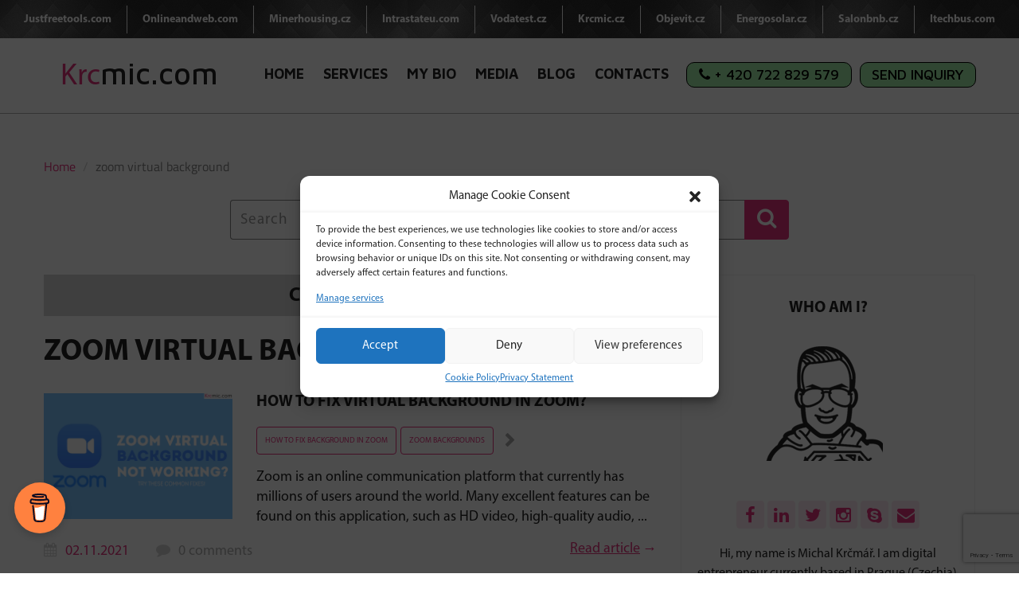

--- FILE ---
content_type: text/html; charset=UTF-8
request_url: https://www.krcmic.com/tag/zoom-virtual-background/
body_size: 17134
content:
<!DOCTYPE html>
<!--[if IE 7]>
<html class="ie ie7" lang="en-US">
<![endif]-->
<!--[if IE 8]>
<html class="ie ie8" lang="en-US">
<![endif]-->
<!--[if !(IE 7) & !(IE 8)]><!-->
<html lang="en-US">
<!--<![endif]-->
<head>
   <meta charset="UTF-8" />
   <meta name="viewport" content="width=device-width, initial-scale=1">
   <meta name="facebook-domain-verification" content="t4p8i1d9ttmdyw8lxrk4ueynjwpyjm" />
   <link rel="profile" href="http://gmpg.org/xfn/11" />
   <link rel="pingback" href="https://www.krcmic.com/xmlrpc.php" />
   
   <link rel="shortcut icon" href="https://www.krcmic.com/wp-content/uploads/2019/09/favicon.png" type="image/x-icon" />   
   		<style type="text/css">
					.heateor_sss_button_instagram span.heateor_sss_svg,a.heateor_sss_instagram span.heateor_sss_svg{background:radial-gradient(circle at 30% 107%,#fdf497 0,#fdf497 5%,#fd5949 45%,#d6249f 60%,#285aeb 90%)}
											.heateor_sss_horizontal_sharing .heateor_sss_svg,.heateor_sss_standard_follow_icons_container .heateor_sss_svg{
							color: #fff;
						border-width: 0px;
			border-style: solid;
			border-color: transparent;
		}
					.heateor_sss_horizontal_sharing .heateorSssTCBackground{
				color:#666;
			}
					.heateor_sss_horizontal_sharing span.heateor_sss_svg:hover,.heateor_sss_standard_follow_icons_container span.heateor_sss_svg:hover{
						border-color: transparent;
		}
		.heateor_sss_vertical_sharing span.heateor_sss_svg,.heateor_sss_floating_follow_icons_container span.heateor_sss_svg{
							color: #fff;
						border-width: 0px;
			border-style: solid;
			border-color: transparent;
		}
				.heateor_sss_vertical_sharing .heateorSssTCBackground{
			color:#666;
		}
						.heateor_sss_vertical_sharing span.heateor_sss_svg:hover,.heateor_sss_floating_follow_icons_container span.heateor_sss_svg:hover{
						border-color: transparent;
		}
						div.heateor_sss_horizontal_sharing .heateor_sss_square_count{float:right;margin:0 8px;line-height:40px;}
				@media screen and (max-width:783px) {.heateor_sss_vertical_sharing{display:none!important}}div.heateor_sss_vertical_sharing ul.heateor_sss_sharing_ul li{padding: 2px 0 !important;}
div.heateor_sss_horizontal_sharing ul.heateor_sss_sharing_ul li{padding: 0 1px !important;}div.heateorSssSharingArrow{display:none}		</style>
		<meta name='robots' content='index, follow, max-image-preview:large, max-snippet:-1, max-video-preview:-1' />

	<!-- This site is optimized with the Yoast SEO plugin v19.14 - https://yoast.com/wordpress/plugins/seo/ -->
	<title>zoom virtual background Archives | Krcmic.com - Online Marketing Professional - Personal Portfolio</title><link rel="stylesheet" href="https://fonts.googleapis.com/css?family=Raleway%7CTitillium%20Web%7CMaven%20Pro%3A400%2C500%2C700%2C900&display=swap" />
	<link rel="canonical" href="https://www.krcmic.com/tag/zoom-virtual-background/" />
	<meta property="og:locale" content="en_US" />
	<meta property="og:type" content="article" />
	<meta property="og:title" content="zoom virtual background Archives | Krcmic.com - Online Marketing Professional - Personal Portfolio" />
	<meta property="og:url" content="https://www.krcmic.com/tag/zoom-virtual-background/" />
	<meta property="og:site_name" content="Krcmic.com - Online Marketing Professional - Personal Portfolio" />
	<meta property="og:image" content="https://www.krcmic.com/wp-content/uploads/2022/10/krcmic-main-logo-e1664866624399.jpg" />
	<meta property="og:image:width" content="1200" />
	<meta property="og:image:height" content="630" />
	<meta property="og:image:type" content="image/jpeg" />
	<meta name="twitter:card" content="summary_large_image" />
	<script type="application/ld+json" class="yoast-schema-graph">{"@context":"https://schema.org","@graph":[{"@type":"CollectionPage","@id":"https://www.krcmic.com/tag/zoom-virtual-background/","url":"https://www.krcmic.com/tag/zoom-virtual-background/","name":"zoom virtual background Archives | Krcmic.com - Online Marketing Professional - Personal Portfolio","isPartOf":{"@id":"https://www.krcmic.com/#website"},"primaryImageOfPage":{"@id":"https://www.krcmic.com/tag/zoom-virtual-background/#primaryimage"},"image":{"@id":"https://www.krcmic.com/tag/zoom-virtual-background/#primaryimage"},"thumbnailUrl":"https://www.krcmic.com/wp-content/uploads/2021/05/zoom-zoom-app-zoom-virtual-background-virtual-background-zoom-zoom-pc-online-communication-virtual-background-for-zoom.png","breadcrumb":{"@id":"https://www.krcmic.com/tag/zoom-virtual-background/#breadcrumb"},"inLanguage":"en-US"},{"@type":"ImageObject","inLanguage":"en-US","@id":"https://www.krcmic.com/tag/zoom-virtual-background/#primaryimage","url":"https://www.krcmic.com/wp-content/uploads/2021/05/zoom-zoom-app-zoom-virtual-background-virtual-background-zoom-zoom-pc-online-communication-virtual-background-for-zoom.png","contentUrl":"https://www.krcmic.com/wp-content/uploads/2021/05/zoom-zoom-app-zoom-virtual-background-virtual-background-zoom-zoom-pc-online-communication-virtual-background-for-zoom.png","width":3000,"height":2000},{"@type":"BreadcrumbList","@id":"https://www.krcmic.com/tag/zoom-virtual-background/#breadcrumb","itemListElement":[{"@type":"ListItem","position":1,"name":"Home","item":"https://www.krcmic.com/"},{"@type":"ListItem","position":2,"name":"zoom virtual background"}]},{"@type":"WebSite","@id":"https://www.krcmic.com/#website","url":"https://www.krcmic.com/","name":"Krcmic.com - Online Marketing Professional - Personal Portfolio","description":"Michal Krcmar - Online Marketing Freelancer","potentialAction":[{"@type":"SearchAction","target":{"@type":"EntryPoint","urlTemplate":"https://www.krcmic.com/?s={search_term_string}"},"query-input":"required name=search_term_string"}],"inLanguage":"en-US"}]}</script>
	<!-- / Yoast SEO plugin. -->


<link rel='dns-prefetch' href='//cdnjs.cloudflare.com' />
<link rel='dns-prefetch' href='//cdn.jsdelivr.net' />
<link rel='dns-prefetch' href='//oss.maxcdn.com' />
<link rel="alternate" type="application/rss+xml" title="Krcmic.com - Online Marketing Professional - Personal Portfolio &raquo; Feed" href="https://www.krcmic.com/feed/" />
<link rel="alternate" type="application/rss+xml" title="Krcmic.com - Online Marketing Professional - Personal Portfolio &raquo; Comments Feed" href="https://www.krcmic.com/comments/feed/" />
<link rel="alternate" type="application/rss+xml" title="Krcmic.com - Online Marketing Professional - Personal Portfolio &raquo; zoom virtual background Tag Feed" href="https://www.krcmic.com/tag/zoom-virtual-background/feed/" />
<style type="text/css">
img.wp-smiley,
img.emoji {
	display: inline !important;
	border: none !important;
	box-shadow: none !important;
	height: 1em !important;
	width: 1em !important;
	margin: 0 0.07em !important;
	vertical-align: -0.1em !important;
	background: none !important;
	padding: 0 !important;
}
</style>
	<link rel='stylesheet' id='wp-block-library-css' href='https://www.krcmic.com/wp-includes/css/dist/block-library/style.min.css?ver=6.1.1' type='text/css' media='all' />
<link rel='stylesheet' id='classic-theme-styles-css' href='https://www.krcmic.com/wp-includes/css/classic-themes.min.css?ver=1' type='text/css' media='all' />
<style id='global-styles-inline-css' type='text/css'>
body{--wp--preset--color--black: #000000;--wp--preset--color--cyan-bluish-gray: #abb8c3;--wp--preset--color--white: #ffffff;--wp--preset--color--pale-pink: #f78da7;--wp--preset--color--vivid-red: #cf2e2e;--wp--preset--color--luminous-vivid-orange: #ff6900;--wp--preset--color--luminous-vivid-amber: #fcb900;--wp--preset--color--light-green-cyan: #7bdcb5;--wp--preset--color--vivid-green-cyan: #00d084;--wp--preset--color--pale-cyan-blue: #8ed1fc;--wp--preset--color--vivid-cyan-blue: #0693e3;--wp--preset--color--vivid-purple: #9b51e0;--wp--preset--gradient--vivid-cyan-blue-to-vivid-purple: linear-gradient(135deg,rgba(6,147,227,1) 0%,rgb(155,81,224) 100%);--wp--preset--gradient--light-green-cyan-to-vivid-green-cyan: linear-gradient(135deg,rgb(122,220,180) 0%,rgb(0,208,130) 100%);--wp--preset--gradient--luminous-vivid-amber-to-luminous-vivid-orange: linear-gradient(135deg,rgba(252,185,0,1) 0%,rgba(255,105,0,1) 100%);--wp--preset--gradient--luminous-vivid-orange-to-vivid-red: linear-gradient(135deg,rgba(255,105,0,1) 0%,rgb(207,46,46) 100%);--wp--preset--gradient--very-light-gray-to-cyan-bluish-gray: linear-gradient(135deg,rgb(238,238,238) 0%,rgb(169,184,195) 100%);--wp--preset--gradient--cool-to-warm-spectrum: linear-gradient(135deg,rgb(74,234,220) 0%,rgb(151,120,209) 20%,rgb(207,42,186) 40%,rgb(238,44,130) 60%,rgb(251,105,98) 80%,rgb(254,248,76) 100%);--wp--preset--gradient--blush-light-purple: linear-gradient(135deg,rgb(255,206,236) 0%,rgb(152,150,240) 100%);--wp--preset--gradient--blush-bordeaux: linear-gradient(135deg,rgb(254,205,165) 0%,rgb(254,45,45) 50%,rgb(107,0,62) 100%);--wp--preset--gradient--luminous-dusk: linear-gradient(135deg,rgb(255,203,112) 0%,rgb(199,81,192) 50%,rgb(65,88,208) 100%);--wp--preset--gradient--pale-ocean: linear-gradient(135deg,rgb(255,245,203) 0%,rgb(182,227,212) 50%,rgb(51,167,181) 100%);--wp--preset--gradient--electric-grass: linear-gradient(135deg,rgb(202,248,128) 0%,rgb(113,206,126) 100%);--wp--preset--gradient--midnight: linear-gradient(135deg,rgb(2,3,129) 0%,rgb(40,116,252) 100%);--wp--preset--duotone--dark-grayscale: url('#wp-duotone-dark-grayscale');--wp--preset--duotone--grayscale: url('#wp-duotone-grayscale');--wp--preset--duotone--purple-yellow: url('#wp-duotone-purple-yellow');--wp--preset--duotone--blue-red: url('#wp-duotone-blue-red');--wp--preset--duotone--midnight: url('#wp-duotone-midnight');--wp--preset--duotone--magenta-yellow: url('#wp-duotone-magenta-yellow');--wp--preset--duotone--purple-green: url('#wp-duotone-purple-green');--wp--preset--duotone--blue-orange: url('#wp-duotone-blue-orange');--wp--preset--font-size--small: 13px;--wp--preset--font-size--medium: 20px;--wp--preset--font-size--large: 36px;--wp--preset--font-size--x-large: 42px;--wp--preset--spacing--20: 0.44rem;--wp--preset--spacing--30: 0.67rem;--wp--preset--spacing--40: 1rem;--wp--preset--spacing--50: 1.5rem;--wp--preset--spacing--60: 2.25rem;--wp--preset--spacing--70: 3.38rem;--wp--preset--spacing--80: 5.06rem;}:where(.is-layout-flex){gap: 0.5em;}body .is-layout-flow > .alignleft{float: left;margin-inline-start: 0;margin-inline-end: 2em;}body .is-layout-flow > .alignright{float: right;margin-inline-start: 2em;margin-inline-end: 0;}body .is-layout-flow > .aligncenter{margin-left: auto !important;margin-right: auto !important;}body .is-layout-constrained > .alignleft{float: left;margin-inline-start: 0;margin-inline-end: 2em;}body .is-layout-constrained > .alignright{float: right;margin-inline-start: 2em;margin-inline-end: 0;}body .is-layout-constrained > .aligncenter{margin-left: auto !important;margin-right: auto !important;}body .is-layout-constrained > :where(:not(.alignleft):not(.alignright):not(.alignfull)){max-width: var(--wp--style--global--content-size);margin-left: auto !important;margin-right: auto !important;}body .is-layout-constrained > .alignwide{max-width: var(--wp--style--global--wide-size);}body .is-layout-flex{display: flex;}body .is-layout-flex{flex-wrap: wrap;align-items: center;}body .is-layout-flex > *{margin: 0;}:where(.wp-block-columns.is-layout-flex){gap: 2em;}.has-black-color{color: var(--wp--preset--color--black) !important;}.has-cyan-bluish-gray-color{color: var(--wp--preset--color--cyan-bluish-gray) !important;}.has-white-color{color: var(--wp--preset--color--white) !important;}.has-pale-pink-color{color: var(--wp--preset--color--pale-pink) !important;}.has-vivid-red-color{color: var(--wp--preset--color--vivid-red) !important;}.has-luminous-vivid-orange-color{color: var(--wp--preset--color--luminous-vivid-orange) !important;}.has-luminous-vivid-amber-color{color: var(--wp--preset--color--luminous-vivid-amber) !important;}.has-light-green-cyan-color{color: var(--wp--preset--color--light-green-cyan) !important;}.has-vivid-green-cyan-color{color: var(--wp--preset--color--vivid-green-cyan) !important;}.has-pale-cyan-blue-color{color: var(--wp--preset--color--pale-cyan-blue) !important;}.has-vivid-cyan-blue-color{color: var(--wp--preset--color--vivid-cyan-blue) !important;}.has-vivid-purple-color{color: var(--wp--preset--color--vivid-purple) !important;}.has-black-background-color{background-color: var(--wp--preset--color--black) !important;}.has-cyan-bluish-gray-background-color{background-color: var(--wp--preset--color--cyan-bluish-gray) !important;}.has-white-background-color{background-color: var(--wp--preset--color--white) !important;}.has-pale-pink-background-color{background-color: var(--wp--preset--color--pale-pink) !important;}.has-vivid-red-background-color{background-color: var(--wp--preset--color--vivid-red) !important;}.has-luminous-vivid-orange-background-color{background-color: var(--wp--preset--color--luminous-vivid-orange) !important;}.has-luminous-vivid-amber-background-color{background-color: var(--wp--preset--color--luminous-vivid-amber) !important;}.has-light-green-cyan-background-color{background-color: var(--wp--preset--color--light-green-cyan) !important;}.has-vivid-green-cyan-background-color{background-color: var(--wp--preset--color--vivid-green-cyan) !important;}.has-pale-cyan-blue-background-color{background-color: var(--wp--preset--color--pale-cyan-blue) !important;}.has-vivid-cyan-blue-background-color{background-color: var(--wp--preset--color--vivid-cyan-blue) !important;}.has-vivid-purple-background-color{background-color: var(--wp--preset--color--vivid-purple) !important;}.has-black-border-color{border-color: var(--wp--preset--color--black) !important;}.has-cyan-bluish-gray-border-color{border-color: var(--wp--preset--color--cyan-bluish-gray) !important;}.has-white-border-color{border-color: var(--wp--preset--color--white) !important;}.has-pale-pink-border-color{border-color: var(--wp--preset--color--pale-pink) !important;}.has-vivid-red-border-color{border-color: var(--wp--preset--color--vivid-red) !important;}.has-luminous-vivid-orange-border-color{border-color: var(--wp--preset--color--luminous-vivid-orange) !important;}.has-luminous-vivid-amber-border-color{border-color: var(--wp--preset--color--luminous-vivid-amber) !important;}.has-light-green-cyan-border-color{border-color: var(--wp--preset--color--light-green-cyan) !important;}.has-vivid-green-cyan-border-color{border-color: var(--wp--preset--color--vivid-green-cyan) !important;}.has-pale-cyan-blue-border-color{border-color: var(--wp--preset--color--pale-cyan-blue) !important;}.has-vivid-cyan-blue-border-color{border-color: var(--wp--preset--color--vivid-cyan-blue) !important;}.has-vivid-purple-border-color{border-color: var(--wp--preset--color--vivid-purple) !important;}.has-vivid-cyan-blue-to-vivid-purple-gradient-background{background: var(--wp--preset--gradient--vivid-cyan-blue-to-vivid-purple) !important;}.has-light-green-cyan-to-vivid-green-cyan-gradient-background{background: var(--wp--preset--gradient--light-green-cyan-to-vivid-green-cyan) !important;}.has-luminous-vivid-amber-to-luminous-vivid-orange-gradient-background{background: var(--wp--preset--gradient--luminous-vivid-amber-to-luminous-vivid-orange) !important;}.has-luminous-vivid-orange-to-vivid-red-gradient-background{background: var(--wp--preset--gradient--luminous-vivid-orange-to-vivid-red) !important;}.has-very-light-gray-to-cyan-bluish-gray-gradient-background{background: var(--wp--preset--gradient--very-light-gray-to-cyan-bluish-gray) !important;}.has-cool-to-warm-spectrum-gradient-background{background: var(--wp--preset--gradient--cool-to-warm-spectrum) !important;}.has-blush-light-purple-gradient-background{background: var(--wp--preset--gradient--blush-light-purple) !important;}.has-blush-bordeaux-gradient-background{background: var(--wp--preset--gradient--blush-bordeaux) !important;}.has-luminous-dusk-gradient-background{background: var(--wp--preset--gradient--luminous-dusk) !important;}.has-pale-ocean-gradient-background{background: var(--wp--preset--gradient--pale-ocean) !important;}.has-electric-grass-gradient-background{background: var(--wp--preset--gradient--electric-grass) !important;}.has-midnight-gradient-background{background: var(--wp--preset--gradient--midnight) !important;}.has-small-font-size{font-size: var(--wp--preset--font-size--small) !important;}.has-medium-font-size{font-size: var(--wp--preset--font-size--medium) !important;}.has-large-font-size{font-size: var(--wp--preset--font-size--large) !important;}.has-x-large-font-size{font-size: var(--wp--preset--font-size--x-large) !important;}
.wp-block-navigation a:where(:not(.wp-element-button)){color: inherit;}
:where(.wp-block-columns.is-layout-flex){gap: 2em;}
.wp-block-pullquote{font-size: 1.5em;line-height: 1.6;}
</style>
<link rel='stylesheet' id='contact-form-7-css' href='https://www.krcmic.com/wp-content/plugins/contact-form-7/includes/css/styles.css?ver=5.7.2' type='text/css' media='all' />
<link rel='stylesheet' id='cmplz-general-css' href='https://www.krcmic.com/wp-content/plugins/complianz-gdpr/assets/css/cookieblocker.min.css?ver=6.5.3' type='text/css' media='all' />
<link rel='stylesheet' id='ez-toc-css' href='https://www.krcmic.com/wp-content/plugins/easy-table-of-contents/assets/css/screen.min.css?ver=2.0.43' type='text/css' media='all' />
<style id='ez-toc-inline-css' type='text/css'>
div#ez-toc-container p.ez-toc-title {font-size: 120%;}div#ez-toc-container p.ez-toc-title {font-weight: 500;}div#ez-toc-container ul li {font-size: 95%;}div#ez-toc-container nav ul ul li ul li {font-size: 90%!important;}div#ez-toc-container {background: #fff;border: 1px solid #ddd;}div#ez-toc-container p.ez-toc-title {color: #999;}div#ez-toc-container ul.ez-toc-list a {color: #428bca;}div#ez-toc-container ul.ez-toc-list a:hover {color: #2a6496;}div#ez-toc-container ul.ez-toc-list a:visited {color: #428bca;}
span.ez-toc-section{ scroll-margin-top: 30px;}
.ez-toc-container-direction {direction: ltr;}.ez-toc-counter ul{counter-reset: item;}.ez-toc-counter nav ul li a::before {content: counters(item, ".", decimal) ". ";display: inline-block;counter-increment: item;flex-grow: 0;flex-shrink: 0;margin-right: .2em; float: left;}.ez-toc-widget-direction {direction: ltr;}.ez-toc-widget-container ul{counter-reset: item;}.ez-toc-widget-container nav ul li a::before {content: counters(item, ".", decimal) ". ";display: inline-block;counter-increment: item;flex-grow: 0;flex-shrink: 0;margin-right: .2em; float: left;}
</style>
<link rel='stylesheet' id='twentytwelve-style-css' href='https://www.krcmic.com/wp-content/themes/krcmic/style.css?ver=6.1.1' type='text/css' media='all' />
<link rel='stylesheet' id='twentytwelve-bootstrap-css' href='https://www.krcmic.com/wp-content/themes/krcmic/css/bootstrap.css' type='text/css' media='all' />
<link rel='stylesheet' id='twentytwelve-modern-business-css' href='https://www.krcmic.com/wp-content/themes/krcmic/css/modern-business.css' type='text/css' media='all' />
<link rel='stylesheet' id='twentytwelve-bxslider-css' href='https://www.krcmic.com/wp-content/themes/krcmic/css/jquery.bxslider.css' type='text/css' media='all' />
<link rel='stylesheet' id='twentytwelve-custom-css' href='https://www.krcmic.com/wp-content/themes/krcmic/css/custom.css?ver=749' type='text/css' media='all' />
<link rel='stylesheet' id='twentytwelve-scrolling-nav-css' href='https://www.krcmic.com/wp-content/themes/krcmic/css/scrolling-nav.css' type='text/css' media='all' />
<link rel='stylesheet' id='twentytwelve-font-awesome-css' href='https://www.krcmic.com/wp-content/themes/krcmic/font-awesome/css/font-awesome.css' type='text/css' media='all' />
<link rel='stylesheet' id='twentytwelve-owl-style-css' href='https://www.krcmic.com/wp-content/themes/krcmic/css/owl.carousel.css' type='text/css' media='all' />
<link rel='stylesheet' id='slick_slider-css' href='https://cdn.jsdelivr.net/npm/slick-carousel@1.8.1/slick/slick.css' type='text/css' media='all' />
<link rel='stylesheet' id='heateor_sss_frontend_css-css' href='https://www.krcmic.com/wp-content/plugins/sassy-social-share/public/css/sassy-social-share-public.css?ver=3.3.45' type='text/css' media='all' />
<script type='text/javascript' id='ez-toc-scroll-scriptjs-js-after'>
function ezTocScrollScriptJS(){document.querySelectorAll(".ez-toc-section").forEach(t=>{t.setAttribute("ez-toc-data-id","#"+decodeURI(t.getAttribute("id")))}),document.querySelectorAll("a.ez-toc-link").forEach(t=>{t.addEventListener("click",function(t){t.preventDefault();var e=this.getAttribute("href");document.querySelector('[ez-toc-data-id="'+decodeURI(this.getAttribute("href"))+'"]').scrollIntoView({behavior:"smooth"}),history.replaceState("data","title",location.origin+location.pathname+location.search+e)})})}document.addEventListener("DOMContentLoaded",ezTocScrollScriptJS,!1);
</script>
<script type='text/javascript' src='//cdnjs.cloudflare.com/ajax/libs/jquery/2.2.4/jquery.min.js' id='jquery-js'></script>
<link rel="https://api.w.org/" href="https://www.krcmic.com/wp-json/" /><link rel="alternate" type="application/json" href="https://www.krcmic.com/wp-json/wp/v2/tags/2506" /><link rel="EditURI" type="application/rsd+xml" title="RSD" href="https://www.krcmic.com/xmlrpc.php?rsd" />
<link rel="wlwmanifest" type="application/wlwmanifest+xml" href="https://www.krcmic.com/wp-includes/wlwmanifest.xml" />
<meta name="generator" content="WordPress 6.1.1" />
<style>.cmplz-hidden{display:none!important;}</style><style type="text/css">.recentcomments a{display:inline !important;padding:0 !important;margin:0 !important;}</style>	
	<!-- Datalayer Google Tag Manager -->
<script type="text/javascript">
        window.dataLayer = window.dataLayer || [];
        function gtag() {
            dataLayer.push(arguments);
        }
            gtag("consent", "default", {
            ad_user_data: "denied",
            ad_personalization: "denied",
            ad_storage: "denied",
            analytics_storage: "denied",
            wait_for_update: 2000
        });
        gtag("set", "ads_data_redaction", true);
    </script>
<!-- End Datalayer Google Tag Manager -->

<!-- Google Tag Manager -->
    <script type="text/javascript">
        (function(w, d, s, l, i) {
            w[l] = w[l] || [];
            w[l].push({
                'gtm.start': new Date().getTime(),
                event: 'gtm.js'
            });
            var f = d.getElementsByTagName(s)[0],
                j = d.createElement(s),
                dl = l != 'dataLayer' ? '&l=' + l : '';
            j.async = true;
            j.src =
                'https://www.googletagmanager.com/gtm.js?id=' + i + dl;
            f.parentNode.insertBefore(j, f);
        })(window, document, 'script', 'dataLayer', 'GTM-PZK9X3');
     </script>
<!-- End Google Tag Manager -->
	
	
	
</head>

<body class="archive tag tag-zoom-virtual-background tag-2506 single-author">

   <nav class="navbar navbar-inverse navbar-static-top" role="navigation">
      <div class="wrapper">
      <div class="container-fluid topbar " >
         <!-- <div class="menuLeft"> -->
         <ul id="menu-top-menu" class="topmenu"><li id="menu-item-1342" class="menu-item menu-item-type-custom menu-item-object-custom menu-item-1342"><a target="_blank" rel="noopener" href="https://www.justfreetools.com/en">Justfreetools.com</a></li>
<li id="menu-item-146" class="menu-item menu-item-type-custom menu-item-object-custom menu-item-146"><a target="_blank" rel="noopener" href="https://www.onlineandweb.com">Onlineandweb.com</a></li>
<li id="menu-item-147" class="menu-item menu-item-type-custom menu-item-object-custom menu-item-147"><a target="_blank" rel="noopener" href="https://www.minerhousing.cz/en">Minerhousing.cz</a></li>
<li id="menu-item-1343" class="menu-item menu-item-type-custom menu-item-object-custom menu-item-1343"><a target="_blank" rel="noopener" href="https://www.intrastateu.com/en">Intrastateu.com</a></li>
<li id="menu-item-148" class="menu-item menu-item-type-custom menu-item-object-custom menu-item-148"><a target="_blank" rel="noopener" href="https://www.vodatest.cz">Vodatest.cz</a></li>
<li id="menu-item-149" class="menu-item menu-item-type-custom menu-item-object-custom menu-item-149"><a target="_blank" rel="noopener" href="https://www.krcmic.cz">Krcmic.cz</a></li>
<li id="menu-item-150" class="menu-item menu-item-type-custom menu-item-object-custom menu-item-150"><a target="_blank" rel="noopener" href="https://www.objevit.cz">Objevit.cz</a></li>
<li id="menu-item-14717" class="menu-item menu-item-type-custom menu-item-object-custom menu-item-14717"><a target="_blank" rel="noopener" href="https://www.energosolar.cz">Energosolar.cz</a></li>
<li id="menu-item-15805" class="menu-item menu-item-type-custom menu-item-object-custom menu-item-15805"><a target="_blank" rel="noopener" href="https://www.salonbnb.cz/en">Salonbnb.cz</a></li>
<li id="menu-item-16418" class="menu-item menu-item-type-custom menu-item-object-custom menu-item-16418"><a target="_blank" rel="noopener" href="https://www.itechbus.com">Itechbus.com</a></li>
</ul>     <!--  </div>
      <div class="menuRight"> -->
       
      </div>
     <!--  </div> -->
      </div>
   </nav>
   
   <div class="clearfix"></div>
   <div class="container upr">
      <div class="container"> 
         <div class="navbar-header">

            <div class="mobile-search">
               <div class="search-form" style="display: none;">
                  <form role="search" method="get" class="searchform" action="https://www.krcmic.com">
                     <div class="box">
                        <input type="text" class="form-control" placeholder="Search" name="s" id="s" value="">
                     </div>
                     <div class="search-close"><a href="javascript:void(0);"><i class="fa fa-close"></i></a></div>
                  </form>
               </div>
            </div>

            <a href="javascript:void(0);" class="mobile-search-icon"><i class="fa fa-search"></i></a>
            <div class="navbar-toggle" data-toggle="collapse" data-target="#bs-example-navbar-collapse-1" id="KrcmicNav"><img src="https://www.krcmic.com/wp-content/themes/krcmic/images/menu-icon.png" alt="" class="img-responsive hidecross"/>
            <img src="https://www.krcmic.com/wp-content/themes/krcmic/images/menu-icon-cross.png" alt="" class="img-responsive showcross"/></div>
            
            <a class="navbar-brand" href="https://www.krcmic.com"><span class="logospan">Krc</span>mic.com</a>
         </div>
         <div class="collapse navbar-collapse" id="bs-example-navbar-collapse-1">
      	   <ul id="menu-main-menu" class="nav navbar-nav navbar-right pink"><li id="menu-item-91" class="menu-item menu-item-type-post_type menu-item-object-page menu-item-home menu-item-91"><a href="https://www.krcmic.com/">Home</a></li>
<li id="menu-item-96" class="menu-item menu-item-type-post_type menu-item-object-page menu-item-96"><a href="https://www.krcmic.com/services/">Services</a></li>
<li id="menu-item-94" class="menu-item menu-item-type-post_type menu-item-object-page menu-item-94"><a href="https://www.krcmic.com/michals-bio/">My Bio</a></li>
<li id="menu-item-93" class="menu-item menu-item-type-post_type menu-item-object-page menu-item-93"><a href="https://www.krcmic.com/media-mentions/">Media</a></li>
<li id="menu-item-89" class="menu-item menu-item-type-post_type menu-item-object-page menu-item-89"><a href="https://www.krcmic.com/blog/">Blog</a></li>
<li id="menu-item-90" class="menu-contact menu-item menu-item-type-post_type menu-item-object-page menu-item-90"><a href="https://www.krcmic.com/contacts/">Contacts</a><li class="mobile-social-menu"><ul><li><a href="https://www.facebook.com/michal.krcmar.7" target="_blank"><i class="fa fa-facebook" aria-hidden="true"></i></a></li><li><a href="https://www.linkedin.com/in/michalkrcmar/" target="_blank"><i class="fa fa-linkedin" aria-hidden="true"></i></a></li><li><a href="https://twitter.com/krcmic" target="_blank"><i class="fa fa-twitter" aria-hidden="true"></i></a></li><li><a href="https://www.instagram.com/krcmic/" target="_blank"><i class="fa fa-instagram" aria-hidden="true"></i></a></li><li><a href="skype:michelllin86?chat" ><i class="fa fa-skype" aria-hidden="true"></i></a></li><li><a href="mailto:info@krcmic.com" ><i class="fa fa-envelope" aria-hidden="true"></i></a></li></ul></li></li>
<li id="menu-item-426" class="menu-quick-contact menu-item menu-item-type-custom menu-item-object-custom menu-item-426"><a href="tel:420722829579"><i class="fa fa-phone"></i> + 420 722 829 579</a></li>
<li id="menu-item-443" class="menu-send-inquiry menu-item menu-item-type-custom menu-item-object-custom menu-item-443"><a href="https://krcmic.com/contacts#contact-form">Send Inquiry</a></li>
</ul>         </div>
      </div>
   </div>
<div  id="Posledni">
  <div class="container">
    <div class="row">

      <div class="col-md-12 mt-0 mb-0 mySearchBlo"><div class="bghead">
          <ol class="breadcrumb">
            <li><a href="https://www.krcmic.com">Home</a></li>
            <li class="active">zoom virtual background</li>
          </ol>
        </div><div class="post-search-sidebar"><form role="search" method="get" id="searchform" class="searchform" action="https://www.krcmic.com">
      <div class="input-group">
        <input type="text" class="form-control" placeholder="Search" name="s" id="s" value="">
        <span class="input-group-btn">
          <button class="btn btn-default sarchbtn" type="submit" id="searchsubmit" ><i class="fa fa-search fa-2x"></i></button>
          </span>
        </div>
    </form> </div></div>
      <div class="col-md-8 col-lg-8">
        <style type="text/css">
	.mycate.blogheading {
    text-align: center;
    background: lightgrey;
    padding-top: 10px;
    margin-bottom: 25px;
    max-height: 52px;
}
</style>
<div class="mobileCategories " id="blogCategories">
		<div class="mycate blogheading"> Categories <i class="fa fa-angle-down"></i> </div>
<!--post category sidebar start-->
<div class="row mycategory  " id="stBlog" style="display: none;">
	<div class="col-md-12">
		<div class="category-sidebar sidebar-list" >
	  			  		<ul><li><a class="all-articles" href="/blog/"><span class=" fa fa-home"></span><span class="name">All Articles</span> <span class="count right">(5 397 <span class="myart">ARTICLES</span>)</span></a></li><li><a class="it-law"href="https://www.krcmic.com/blog/it-law/"><span class="fa fa-chevron-right"></span><span class="name">IT Law</span> <span class="count right">(8 <span class="myart">ARTICLES</span>)</span></a></li><li><a class="hpc"href="https://www.krcmic.com/blog/hpc/"><span class="fa fa-chevron-right"></span><span class="name">HPC</span> <span class="count right">(3 <span class="myart">ARTICLES</span>)</span></a></li><li><a class="certification-exam-answers"href="https://www.krcmic.com/blog/certification-exam-answers/"><span class="openChild fa fa-plus"></span><span class="name">Certification Exams Questions&amp;Answers</span> <span class="count right">(4 682 <span class="myart">ARTICLES</span>)</span></a><ul class="sub-category" style="display:none"><li><a href="https://www.krcmic.com/blog/certification-exam-answers/google-certification-questions-and-answers/"><span class="openChild fa fa-plus"></span><span class="name">Google Certification Test Questions&amp;Answers</span> <span class="count right">(2 406 <span class="myart">ARTICLES</span>)</span></a><ul class="supersub-category" style="display:none"><li><a href="https://www.krcmic.com/blog/certification-exam-answers/google-certification-questions-and-answers/google-ads-display-certification-assessment-answers/"><span class="fa fa-chevron-right"></span><span class="name">Google Ads Display Certification Assessment Questions&amp;Answers</span> <span class="count right">(324 <span class="myart">ARTICLES</span>)</span></a></li><li><a href="https://www.krcmic.com/blog/certification-exam-answers/google-certification-questions-and-answers/google-ads-app-certification-assessment-answers/"><span class="fa fa-chevron-right"></span><span class="name">Google Ads App Certification Assessment Questions&amp;Answers</span> <span class="count right">(137 <span class="myart">ARTICLES</span>)</span></a></li><li><a href="https://www.krcmic.com/blog/certification-exam-answers/google-certification-questions-and-answers/google-ads-fundamental-certification-assessment-answers/"><span class="fa fa-chevron-right"></span><span class="name">Google Ads Fundamental Certification Assessment Questions&amp;Answers</span> <span class="count right">(140 <span class="myart">ARTICLES</span>)</span></a></li><li><a href="https://www.krcmic.com/blog/certification-exam-answers/google-certification-questions-and-answers/google-doubleclick-search-assessment-answers/"><span class="fa fa-chevron-right"></span><span class="name">Google DoubleClick Aearch Assessment Questions&amp;Answers</span> <span class="count right">(17 <span class="myart">ARTICLES</span>)</span></a></li><li><a href="https://www.krcmic.com/blog/certification-exam-answers/google-certification-questions-and-answers/grundlagen-der-google-ads-suchmaschinenwerbung/"><span class="fa fa-chevron-right"></span><span class="name">Grundlagen der Google Ads Suchmaschinenwerbung</span> <span class="count right">(23 <span class="myart">ARTICLES</span>)</span></a></li><li><a href="https://www.krcmic.com/blog/certification-exam-answers/google-certification-questions-and-answers/google-campaign-manager-certification-assessment-answers/"><span class="fa fa-chevron-right"></span><span class="name">Google Campaign Manager Certification Assessment Questions&amp;Answers</span> <span class="count right">(69 <span class="myart">ARTICLES</span>)</span></a></li><li><a href="https://www.krcmic.com/blog/certification-exam-answers/google-certification-questions-and-answers/google-creative-certification-assessment-answers/"><span class="fa fa-chevron-right"></span><span class="name">Google Creative Certification Assessment Questions&amp;Answers</span> <span class="count right">(67 <span class="myart">ARTICLES</span>)</span></a></li><li><a href="https://www.krcmic.com/blog/certification-exam-answers/google-certification-questions-and-answers/google-display-and-video-360-certification-assessment-answers/"><span class="fa fa-chevron-right"></span><span class="name">Google Display and Video 360 Certification Assessment Questions&amp;Answers</span> <span class="count right">(76 <span class="myart">ARTICLES</span>)</span></a></li><li><a href="https://www.krcmic.com/blog/certification-exam-answers/google-certification-questions-and-answers/google-ads-search-certification-assessment-answers/"><span class="fa fa-chevron-right"></span><span class="name">Google Ads Search Certification Assessment Questions&amp;Answers</span> <span class="count right">(333 <span class="myart">ARTICLES</span>)</span></a></li><li><a href="https://www.krcmic.com/blog/certification-exam-answers/google-certification-questions-and-answers/google-analytics-individual-qualification-exam-assessment-answers/"><span class="fa fa-chevron-right"></span><span class="name">Google Analytics Individual Qualification Exams Assessment Questions&amp;Answers</span> <span class="count right">(219 <span class="myart">ARTICLES</span>)</span></a></li><li><a href="https://www.krcmic.com/blog/certification-exam-answers/google-certification-questions-and-answers/google-mobile-advertising-assessment-answers/"><span class="fa fa-chevron-right"></span><span class="name">Google Mobile Advertising Assessment Answers</span> <span class="count right">(117 <span class="myart">ARTICLES</span>)</span></a></li><li><a href="https://www.krcmic.com/blog/certification-exam-answers/google-certification-questions-and-answers/google-mobile-sites-assessment-answers/"><span class="fa fa-chevron-right"></span><span class="name">Google Mobile Sites Assessment Questions&amp;Answers</span> <span class="count right">(68 <span class="myart">ARTICLES</span>)</span></a></li><li><a href="https://www.krcmic.com/blog/certification-exam-answers/google-certification-questions-and-answers/google-ads-video-assessment-answers/"><span class="fa fa-chevron-right"></span><span class="name">Google Ads Video Assessment Questions&amp;Answers</span> <span class="count right">(321 <span class="myart">ARTICLES</span>)</span></a></li><li><a href="https://www.krcmic.com/blog/certification-exam-answers/google-certification-questions-and-answers/google-search-ads-360-assessment-answers/"><span class="fa fa-chevron-right"></span><span class="name">Google Search Ads 360 Assessment Questions&amp;Answers</span> <span class="count right">(66 <span class="myart">ARTICLES</span>)</span></a></li><li><a href="https://www.krcmic.com/blog/certification-exam-answers/google-certification-questions-and-answers/google-shopping-advertising-assessment-answers/"><span class="fa fa-chevron-right"></span><span class="name">Google Shopping Advertising Assessment Questions&amp;Answers</span> <span class="count right">(197 <span class="myart">ARTICLES</span>)</span></a></li><li><a href="https://www.krcmic.com/blog/certification-exam-answers/google-certification-questions-and-answers/google-digital-garage-certification-answers/"><span class="fa fa-chevron-right"></span><span class="name">Google Digital Garage Certification Questions&amp;Answers</span> <span class="count right">(234 <span class="myart">ARTICLES</span>)</span></a></li></ul></li><li><a href="https://www.krcmic.com/blog/certification-exam-answers/hubspot-certification-answers/"><span class="openChild fa fa-plus"></span><span class="name">Hubspot Certification Test Questions&amp;Answers</span> <span class="count right">(1 771 <span class="myart">ARTICLES</span>)</span></a><ul class="supersub-category" style="display:none"><li><a href="https://www.krcmic.com/blog/certification-exam-answers/hubspot-certification-answers/inbound-marketing-certification-answers/"><span class="fa fa-chevron-right"></span><span class="name">Inbound Marketing Certification Questions&amp;Answers</span> <span class="count right">(96 <span class="myart">ARTICLES</span>)</span></a></li><li><a href="https://www.krcmic.com/blog/certification-exam-answers/hubspot-certification-answers/social-media-marketing-certification/"><span class="fa fa-chevron-right"></span><span class="name">Social Media Marketing Certification Questions&amp;Answers</span> <span class="count right">(98 <span class="myart">ARTICLES</span>)</span></a></li><li><a href="https://www.krcmic.com/blog/certification-exam-answers/hubspot-certification-answers/hubspot-inbound-certification-answers/"><span class="fa fa-chevron-right"></span><span class="name">HubSpot Inbound Certification Questions&amp;Answers</span> <span class="count right">(149 <span class="myart">ARTICLES</span>)</span></a></li><li><a href="https://www.krcmic.com/blog/certification-exam-answers/hubspot-certification-answers/email-marketing-certification-answers/"><span class="fa fa-chevron-right"></span><span class="name">Email Marketing Certification</span> <span class="count right">(91 <span class="myart">ARTICLES</span>)</span></a></li><li><a href="https://www.krcmic.com/blog/certification-exam-answers/hubspot-certification-answers/content-marketing-certification/"><span class="fa fa-chevron-right"></span><span class="name">Content Marketing Certification</span> <span class="count right">(91 <span class="myart">ARTICLES</span>)</span></a></li><li><a href="https://www.krcmic.com/blog/certification-exam-answers/hubspot-certification-answers/hubspot-marketing-software-certification-exam-answers/"><span class="fa fa-chevron-right"></span><span class="name">HubSpot Marketing Software Certification Exam Answers</span> <span class="count right">(113 <span class="myart">ARTICLES</span>)</span></a></li><li><a href="https://www.krcmic.com/blog/certification-exam-answers/hubspot-certification-answers/hubspot-inbound-sales-certification-answers/"><span class="fa fa-chevron-right"></span><span class="name">HubSpot Inbound Sales Certification Answers</span> <span class="count right">(69 <span class="myart">ARTICLES</span>)</span></a></li><li><a href="https://www.krcmic.com/blog/certification-exam-answers/hubspot-certification-answers/hubspot-sales-software-certificate-answers/"><span class="fa fa-chevron-right"></span><span class="name">HubSpot Sales Software Certificate Answers</span> <span class="count right">(95 <span class="myart">ARTICLES</span>)</span></a></li><li><a href="https://www.krcmic.com/blog/certification-exam-answers/hubspot-certification-answers/hubspot-frictionless-sales-certification-answers/"><span class="fa fa-chevron-right"></span><span class="name">HubSpot Frictionless Sales Certification Answers</span> <span class="count right">(61 <span class="myart">ARTICLES</span>)</span></a></li><li><a href="https://www.krcmic.com/blog/certification-exam-answers/hubspot-certification-answers/hubspot-growth-driven-certification-answers/"><span class="fa fa-chevron-right"></span><span class="name">HubSpot Growth-driven certification Questions&amp;Answers</span> <span class="count right">(70 <span class="myart">ARTICLES</span>)</span></a></li><li><a href="https://www.krcmic.com/blog/certification-exam-answers/hubspot-certification-answers/hubspot-growth-driven-design-agency-certification-answers/"><span class="fa fa-chevron-right"></span><span class="name">HubSpot Growth-driven Design Agency Certification Questions&amp;Answers</span> <span class="count right">(77 <span class="myart">ARTICLES</span>)</span></a></li><li><a href="https://www.krcmic.com/blog/certification-exam-answers/hubspot-certification-answers/hubspot-digital-advertising-101-certification-answers/"><span class="fa fa-chevron-right"></span><span class="name">HubSpot Digital Advertising 101 Certification Answers</span> <span class="count right">(85 <span class="myart">ARTICLES</span>)</span></a></li><li><a href="https://www.krcmic.com/blog/certification-exam-answers/hubspot-certification-answers/hubspot-sales-enablement-certification-answers/"><span class="fa fa-chevron-right"></span><span class="name">HubSpot Sales Enablement Certification Answers</span> <span class="count right">(91 <span class="myart">ARTICLES</span>)</span></a></li><li><a href="https://www.krcmic.com/blog/certification-exam-answers/hubspot-certification-answers/hubspot-service-hub-software-certification-answers/"><span class="fa fa-chevron-right"></span><span class="name">HubSpot Service Hub Software Certification Answers</span> <span class="count right">(80 <span class="myart">ARTICLES</span>)</span></a></li><li><a href="https://www.krcmic.com/blog/certification-exam-answers/hubspot-certification-answers/hubspot-cms-for-developers-certification-answers/"><span class="fa fa-chevron-right"></span><span class="name">HubSpot CMS for Developers Certification Answers</span> <span class="count right">(45 <span class="myart">ARTICLES</span>)</span></a></li><li><a href="https://www.krcmic.com/blog/certification-exam-answers/hubspot-certification-answers/hubspot-contextual-marketing-certification-answers/"><span class="fa fa-chevron-right"></span><span class="name">HubSpot Contextual Marketing Certification Answers</span> <span class="count right">(67 <span class="myart">ARTICLES</span>)</span></a></li><li><a href="https://www.krcmic.com/blog/certification-exam-answers/hubspot-certification-answers/hubspot-cms-for-marketers-certification-answers/"><span class="fa fa-chevron-right"></span><span class="name">HubSpot CMS For Marketers Certification Answers</span> <span class="count right">(66 <span class="myart">ARTICLES</span>)</span></a></li><li><a href="https://www.krcmic.com/blog/certification-exam-answers/hubspot-certification-answers/hubspot-reporting-certificate-answers/"><span class="fa fa-chevron-right"></span><span class="name">HubSpot Reporting Certificate Answers</span> <span class="count right">(110 <span class="myart">ARTICLES</span>)</span></a></li><li><a href="https://www.krcmic.com/blog/certification-exam-answers/hubspot-certification-answers/hubspot-sales-management-training-certification-for-developing-a-successful-modern-sales-team/"><span class="fa fa-chevron-right"></span><span class="name">HubSpot Sales Management Training Certification for Developing a Successful Modern Sales Team</span> <span class="count right">(54 <span class="myart">ARTICLES</span>)</span></a></li><li><a href="https://www.krcmic.com/blog/certification-exam-answers/hubspot-certification-answers/digital-marketing-course-certification-answer/"><span class="fa fa-chevron-right"></span><span class="name">Digital Marketing Course Certification Answer</span> <span class="count right">(91 <span class="myart">ARTICLES</span>)</span></a></li><li><a href="https://www.krcmic.com/blog/certification-exam-answers/hubspot-certification-answers/hubspot-seo-certification-course-answers/"><span class="fa fa-chevron-right"></span><span class="name">HubSpot SEO certification Course Answers</span> <span class="count right">(71 <span class="myart">ARTICLES</span>)</span></a></li></ul></li><li><a href="https://www.krcmic.com/blog/certification-exam-answers/linkedin-certification-exams-questionsanswers/"><span class="openChild fa fa-plus"></span><span class="name">LinkedIn Certification Exams Questions&amp;Answers</span> <span class="count right">(22 <span class="myart">ARTICLES</span>)</span></a><ul class="supersub-category" style="display:none"><li><a href="https://www.krcmic.com/blog/certification-exam-answers/linkedin-certification-exams-questionsanswers/linkedin-adobe-acrobat-skill-quiz/"><span class="fa fa-chevron-right"></span><span class="name">LinkedIn Adobe Acrobat Skill Quiz</span> <span class="count right">(22 <span class="myart">ARTICLES</span>)</span></a></li></ul></li><li><a href="https://www.krcmic.com/blog/certification-exam-answers/salesforce-certification-test-questions-answers/"><span class="openChild fa fa-plus"></span><span class="name">Salesforce Certification Test Questions&amp;Answers</span> <span class="count right">(219 <span class="myart">ARTICLES</span>)</span></a><ul class="supersub-category" style="display:none"><li><a href="https://www.krcmic.com/blog/certification-exam-answers/salesforce-certification-test-questions-answers/salesforce-certified-tableau-crm-and-einstein-discovery-consultant-exam/"><span class="fa fa-chevron-right"></span><span class="name">Salesforce Certified Tableau CRM and Einstein Discovery Consultant Exam</span> <span class="count right">(24 <span class="myart">ARTICLES</span>)</span></a></li><li><a href="https://www.krcmic.com/blog/certification-exam-answers/salesforce-certification-test-questions-answers/salesforce-certified-platform-developer-i-su18/"><span class="fa fa-chevron-right"></span><span class="name">Salesforce Certified Platform Developer I (SU18) Exam</span> <span class="count right">(25 <span class="myart">ARTICLES</span>)</span></a></li><li><a href="https://www.krcmic.com/blog/certification-exam-answers/salesforce-certification-test-questions-answers/salesforce-administration-essentials-for-new-admins-exam/"><span class="fa fa-chevron-right"></span><span class="name">Salesforce Administration Essentials for New Admins Exam</span> <span class="count right">(95 <span class="myart">ARTICLES</span>)</span></a></li><li><a href="https://www.krcmic.com/blog/certification-exam-answers/salesforce-certification-test-questions-answers/salesforce-sales-cloud-consultant-exam/"><span class="fa fa-chevron-right"></span><span class="name">Salesforce Sales Cloud Consultant Exam</span> <span class="count right">(15 <span class="myart">ARTICLES</span>)</span></a></li><li><a href="https://www.krcmic.com/blog/certification-exam-answers/salesforce-certification-test-questions-answers/salesforce-admin-practice-exam/"><span class="fa fa-chevron-right"></span><span class="name">Salesforce Admin Practice Exam</span> <span class="count right">(60 <span class="myart">ARTICLES</span>)</span></a></li></ul></li><li><a href="https://www.krcmic.com/blog/certification-exam-answers/semrush-certification-exam-answers/"><span class="openChild fa fa-plus"></span><span class="name">SEMrush Certification Exam Answers</span> <span class="count right">(343 <span class="myart">ARTICLES</span>)</span></a><ul class="supersub-category" style="display:none"><li><a href="https://www.krcmic.com/blog/certification-exam-answers/semrush-certification-exam-answers/semrush-backlink-management-exam-answers/"><span class="fa fa-chevron-right"></span><span class="name">SEMrush Backlink Management Exam Answers</span> <span class="count right">(1 <span class="myart">ARTICLES</span>)</span></a></li><li><a href="https://www.krcmic.com/blog/certification-exam-answers/semrush-certification-exam-answers/semrush-competitive-analysis-and-keyword-research-test-answers/"><span class="fa fa-chevron-right"></span><span class="name">SEMrush Competitive Analysis and Keyword Research Test Answers</span> <span class="count right">(10 <span class="myart">ARTICLES</span>)</span></a></li><li><a href="https://www.krcmic.com/blog/certification-exam-answers/semrush-certification-exam-answers/semrush-content-led-seo-exam-answers/"><span class="fa fa-chevron-right"></span><span class="name">SEMrush Content-Led SEO Exam Answers</span> <span class="count right">(15 <span class="myart">ARTICLES</span>)</span></a></li><li><a href="https://www.krcmic.com/blog/certification-exam-answers/semrush-certification-exam-answers/semrush-content-marketing-toolkit-certification-exam-answers/"><span class="fa fa-chevron-right"></span><span class="name">SEMrush Content Marketing Toolkit Certification Exam Questions&amp;Answers</span> <span class="count right">(23 <span class="myart">ARTICLES</span>)</span></a></li><li><a href="https://www.krcmic.com/blog/certification-exam-answers/semrush-certification-exam-answers/seo-toolkit-for-advanced-semrush-users-certification-answers/"><span class="fa fa-chevron-right"></span><span class="name">SEO Toolkit for Advanced SEMrush Users Certification Answers</span> <span class="count right">(29 <span class="myart">ARTICLES</span>)</span></a></li><li><a href="https://www.krcmic.com/blog/certification-exam-answers/semrush-certification-exam-answers/semrush-for-digital-agencies-certification-answers/"><span class="fa fa-chevron-right"></span><span class="name">SEMrush for Digital Agencies Certification Questions&amp;Answers</span> <span class="count right">(56 <span class="myart">ARTICLES</span>)</span></a></li><li><a href="https://www.krcmic.com/blog/certification-exam-answers/semrush-certification-exam-answers/semrush-link-building-test-answers/"><span class="fa fa-chevron-right"></span><span class="name">SEMrush Link Building Test Answers</span> <span class="count right">(10 <span class="myart">ARTICLES</span>)</span></a></li><li><a href="https://www.krcmic.com/blog/certification-exam-answers/semrush-certification-exam-answers/semrush-local-seo-exam-answers/"><span class="fa fa-chevron-right"></span><span class="name">SEMrush Local SEO Exam Answers</span> <span class="count right">(11 <span class="myart">ARTICLES</span>)</span></a></li><li><a href="https://www.krcmic.com/blog/certification-exam-answers/semrush-certification-exam-answers/semrush-management-reporting-and-collaboration-test/"><span class="fa fa-chevron-right"></span><span class="name">SEMrush Management, Reporting, and Collaboration Test</span> <span class="count right">(8 <span class="myart">ARTICLES</span>)</span></a></li><li><a href="https://www.krcmic.com/blog/certification-exam-answers/semrush-certification-exam-answers/semrush-mobile-international-and-local-seo-test/"><span class="fa fa-chevron-right"></span><span class="name">SEMrush Mobile, International, and Local SEO Test</span> <span class="count right">(10 <span class="myart">ARTICLES</span>)</span></a></li><li><a href="https://www.krcmic.com/blog/certification-exam-answers/semrush-certification-exam-answers/semrush-mobile-seo-exam-answers/"><span class="fa fa-chevron-right"></span><span class="name">SEMrush Mobile SEO Exam Answers</span> <span class="count right">(10 <span class="myart">ARTICLES</span>)</span></a></li><li><a href="https://www.krcmic.com/blog/certification-exam-answers/semrush-certification-exam-answers/semrush-ppc-fundamentals-exam-answers/"><span class="fa fa-chevron-right"></span><span class="name">SEMrush PPC Fundamentals Exam Questions&amp;Answers</span> <span class="count right">(34 <span class="myart">ARTICLES</span>)</span></a></li><li><a href="https://www.krcmic.com/blog/certification-exam-answers/semrush-certification-exam-answers/semrush-rank-tracking-test-answers/"><span class="fa fa-chevron-right"></span><span class="name">SEMrush Rank Tracking Test Answers</span> <span class="count right">(7 <span class="myart">ARTICLES</span>)</span></a></li><li><a href="https://www.krcmic.com/blog/certification-exam-answers/semrush-certification-exam-answers/semrush-role-of-content-exam/"><span class="fa fa-chevron-right"></span><span class="name">SEMrush Role of Content Exam</span> <span class="count right">(9 <span class="myart">ARTICLES</span>)</span></a></li><li><a href="https://www.krcmic.com/blog/certification-exam-answers/semrush-certification-exam-answers/semrush-seo-fundamentals-exam-certification/"><span class="fa fa-chevron-right"></span><span class="name">SEMrush SEO Fundamentals Exam Certification</span> <span class="count right">(20 <span class="myart">ARTICLES</span>)</span></a></li><li><a href="https://www.krcmic.com/blog/certification-exam-answers/semrush-certification-exam-answers/semrush-seo-toolkit-certification-exam-answers/"><span class="fa fa-chevron-right"></span><span class="name">SEMrush SEO Toolkit Certification Exam Answers</span> <span class="count right">(25 <span class="myart">ARTICLES</span>)</span></a></li><li><a href="https://www.krcmic.com/blog/certification-exam-answers/semrush-certification-exam-answers/semrush-smm-fundamentals-certification-exam-answers/"><span class="fa fa-chevron-right"></span><span class="name">SEMrush SMM Fundamentals Certification Exam Answers</span> <span class="count right">(27 <span class="myart">ARTICLES</span>)</span></a></li><li><a href="https://www.krcmic.com/blog/certification-exam-answers/semrush-certification-exam-answers/content-marketing-and-seo-fundamentals-exam/"><span class="fa fa-chevron-right"></span><span class="name">Content Marketing and SEO Fundamentals Exam</span> <span class="count right">(1 <span class="myart">ARTICLES</span>)</span></a></li><li><a href="https://www.krcmic.com/blog/certification-exam-answers/semrush-certification-exam-answers/semrush-technical-seo-certification-exam-answers/"><span class="fa fa-chevron-right"></span><span class="name">SEMrush Technical SEO Certification Exam Answers</span> <span class="count right">(36 <span class="myart">ARTICLES</span>)</span></a></li></ul></li></ul></li><li><a class="digital-marketing-blogs"href="https://www.krcmic.com/blog/digital-marketing-blogs/"><span class="openChild fa fa-plus"></span><span class="name">Digital Marketing Blogs Posts</span> <span class="count right">(235 <span class="myart">ARTICLES</span>)</span></a><ul class="sub-category" style="display:none"><li><a href="https://www.krcmic.com/blog/digital-marketing-blogs/microsoft-excel/"><span class="fa fa-chevron-right"></span><span class="name">Microsoft Excel</span> <span class="count right">(2 <span class="myart">ARTICLES</span>)</span></a></li><li><a href="https://www.krcmic.com/blog/digital-marketing-blogs/aichatgpt/"><span class="fa fa-chevron-right"></span><span class="name">AI&amp;ChatGPT</span> <span class="count right">(13 <span class="myart">ARTICLES</span>)</span></a></li><li><a href="https://www.krcmic.com/blog/digital-marketing-blogs/useful-tipshints-for-everyday-use/"><span class="fa fa-chevron-right"></span><span class="name">Useful Tips&amp;Hints for Everyday Use</span> <span class="count right">(25 <span class="myart">ARTICLES</span>)</span></a></li><li><a href="https://www.krcmic.com/blog/digital-marketing-blogs/crm/"><span class="fa fa-chevron-right"></span><span class="name">CRM</span> <span class="count right">(4 <span class="myart">ARTICLES</span>)</span></a></li><li><a href="https://www.krcmic.com/blog/digital-marketing-blogs/cms/"><span class="fa fa-chevron-right"></span><span class="name">CMS</span> <span class="count right">(1 <span class="myart">ARTICLES</span>)</span></a></li><li><a href="https://www.krcmic.com/blog/digital-marketing-blogs/cryptocurrency-news-blogs/"><span class="fa fa-chevron-right"></span><span class="name">Cryptocurrency</span> <span class="count right">(7 <span class="myart">ARTICLES</span>)</span></a></li><li><a href="https://www.krcmic.com/blog/digital-marketing-blogs/cybersecurity/"><span class="fa fa-chevron-right"></span><span class="name">Cybersecurity</span> <span class="count right">(15 <span class="myart">ARTICLES</span>)</span></a></li><li><a href="https://www.krcmic.com/blog/digital-marketing-blogs/performance-online-marketing/"><span class="fa fa-chevron-right"></span><span class="name">Digital Marketing</span> <span class="count right">(96 <span class="myart">ARTICLES</span>)</span></a></li><li><a href="https://www.krcmic.com/blog/digital-marketing-blogs/internet-business/"><span class="fa fa-chevron-right"></span><span class="name">Internet Business</span> <span class="count right">(54 <span class="myart">ARTICLES</span>)</span></a></li><li><a href="https://www.krcmic.com/blog/digital-marketing-blogs/iot-internet-of-things/"><span class="fa fa-chevron-right"></span><span class="name">IoT (Internet of Things)</span> <span class="count right">(42 <span class="myart">ARTICLES</span>)</span></a></li><li><a href="https://www.krcmic.com/blog/digital-marketing-blogs/law-and-legal-for-marketing/"><span class="fa fa-chevron-right"></span><span class="name">Law&amp;Legal for Marketing</span> <span class="count right">(18 <span class="myart">ARTICLES</span>)</span></a></li><li><a href="https://www.krcmic.com/blog/digital-marketing-blogs/online-communication/"><span class="fa fa-chevron-right"></span><span class="name">Online communication</span> <span class="count right">(25 <span class="myart">ARTICLES</span>)</span></a></li><li><a href="https://www.krcmic.com/blog/digital-marketing-blogs/programming-and-software-development/"><span class="openChild fa fa-plus"></span><span class="name">Programming and Software Development</span> <span class="count right">(56 <span class="myart">ARTICLES</span>)</span></a><ul class="supersub-category" style="display:none"><li><a href="https://www.krcmic.com/blog/digital-marketing-blogs/programming-and-software-development/wordpress/"><span class="fa fa-chevron-right"></span><span class="name">Wordpress</span> <span class="count right">(3 <span class="myart">ARTICLES</span>)</span></a></li></ul></li><li><a href="https://www.krcmic.com/blog/digital-marketing-blogs/seo/"><span class="fa fa-chevron-right"></span><span class="name">SEO</span> <span class="count right">(23 <span class="myart">ARTICLES</span>)</span></a></li><li><a href="https://www.krcmic.com/blog/digital-marketing-blogs/social-media/"><span class="fa fa-chevron-right"></span><span class="name">Social Media</span> <span class="count right">(9 <span class="myart">ARTICLES</span>)</span></a></li><li><a href="https://www.krcmic.com/blog/digital-marketing-blogs/software-testing/"><span class="fa fa-chevron-right"></span><span class="name">Software testing</span> <span class="count right">(4 <span class="myart">ARTICLES</span>)</span></a></li><li><a href="https://www.krcmic.com/blog/digital-marketing-blogs/web-analytics-and-data/"><span class="openChild fa fa-plus"></span><span class="name">Web analytics and data</span> <span class="count right">(27 <span class="myart">ARTICLES</span>)</span></a><ul class="supersub-category" style="display:none"><li><a href="https://www.krcmic.com/blog/digital-marketing-blogs/web-analytics-and-data/google-analytics/"><span class="fa fa-chevron-right"></span><span class="name">Google Analytics</span> <span class="count right">(12 <span class="myart">ARTICLES</span>)</span></a></li></ul></li><li><a href="https://www.krcmic.com/blog/digital-marketing-blogs/website-and-ux-design/"><span class="fa fa-chevron-right"></span><span class="name">Website&amp;UX Design</span> <span class="count right">(9 <span class="myart">ARTICLES</span>)</span></a></li></ul></li><li><a class="digital-marketing-glossary"href="https://www.krcmic.com/blog/digital-marketing-glossary/"><span class="openChild fa fa-plus"></span><span class="name">Glossary</span> <span class="count right">(337 <span class="myart">ARTICLES</span>)</span></a><ul class="sub-category" style="display:none"><li><a href="https://www.krcmic.com/blog/digital-marketing-glossary/finance/"><span class="fa fa-chevron-right"></span><span class="name">Finance</span> <span class="count right">(5 <span class="myart">ARTICLES</span>)</span></a></li><li><a href="https://www.krcmic.com/blog/digital-marketing-glossary/online-advertising-glossary/"><span class="fa fa-chevron-right"></span><span class="name">Online Advertising Glossary</span> <span class="count right">(257 <span class="myart">ARTICLES</span>)</span></a></li></ul></li><li><a class="important-days-of-the-year"href="https://www.krcmic.com/blog/important-days-of-the-year/"><span class="openChild fa fa-plus"></span><span class="name">Important Days of the Year</span> <span class="count right">(70 <span class="myart">ARTICLES</span>)</span></a><ul class="sub-category" style="display:none"><li><a href="https://www.krcmic.com/blog/important-days-of-the-year/important-dates-days-in-december/"><span class="fa fa-chevron-right"></span><span class="name">Important Dates/Days in December</span> <span class="count right">(2 <span class="myart">ARTICLES</span>)</span></a></li><li><a href="https://www.krcmic.com/blog/important-days-of-the-year/important-dates-days-in-january/"><span class="fa fa-chevron-right"></span><span class="name">Important Dates/Days in January</span> <span class="count right">(15 <span class="myart">ARTICLES</span>)</span></a></li><li><a href="https://www.krcmic.com/blog/important-days-of-the-year/important-dates-days-in-february/"><span class="fa fa-chevron-right"></span><span class="name">Important dates/days in February</span> <span class="count right">(11 <span class="myart">ARTICLES</span>)</span></a></li><li><a href="https://www.krcmic.com/blog/important-days-of-the-year/important-dates-days-in-march/"><span class="fa fa-chevron-right"></span><span class="name">Important Dates/Days in March</span> <span class="count right">(7 <span class="myart">ARTICLES</span>)</span></a></li><li><a href="https://www.krcmic.com/blog/important-days-of-the-year/important-dates-days-in-april/"><span class="fa fa-chevron-right"></span><span class="name">Important Dates/Days in April</span> <span class="count right">(6 <span class="myart">ARTICLES</span>)</span></a></li><li><a href="https://www.krcmic.com/blog/important-days-of-the-year/important-dates-days-in-may/"><span class="fa fa-chevron-right"></span><span class="name">Important Dates/Days in May</span> <span class="count right">(8 <span class="myart">ARTICLES</span>)</span></a></li><li><a href="https://www.krcmic.com/blog/important-days-of-the-year/important-dates-days-in-june/"><span class="fa fa-chevron-right"></span><span class="name">Important Dates/Days in June</span> <span class="count right">(8 <span class="myart">ARTICLES</span>)</span></a></li><li><a href="https://www.krcmic.com/blog/important-days-of-the-year/important-dates-days-in-september/"><span class="fa fa-chevron-right"></span><span class="name">Important Dates/Days in September</span> <span class="count right">(1 <span class="myart">ARTICLES</span>)</span></a></li><li><a href="https://www.krcmic.com/blog/important-days-of-the-year/important-dates-days-in-october/"><span class="fa fa-chevron-right"></span><span class="name">Important Dates/Days in October</span> <span class="count right">(7 <span class="myart">ARTICLES</span>)</span></a></li><li><a href="https://www.krcmic.com/blog/important-days-of-the-year/important-dates-days-in-november/"><span class="fa fa-chevron-right"></span><span class="name">Important Dates/Days in November</span> <span class="count right">(4 <span class="myart">ARTICLES</span>)</span></a></li></ul></li><li><a class="keyboard-shortcuts"href="https://www.krcmic.com/blog/keyboard-shortcuts/"><span class="fa fa-chevron-right"></span><span class="name">Keyboard Shortcuts</span> <span class="count right">(35 <span class="myart">ARTICLES</span>)</span></a></li><li><a class="others"href="https://www.krcmic.com/blog/others/"><span class="fa fa-chevron-right"></span><span class="name">Others</span> <span class="count right">(11 <span class="myart">ARTICLES</span>)</span></a></li></ul>	  	</div>
	</div>
	<div class="clearfix"></div>
</div>
<!--post category sidebar end-->
</div>        <div class="bghead">
          <h1>zoom virtual background</h1>
        </div>
        <!-- <div class="col-md-12 bghead">
          <ol class="breadcrumb">
            <li><a href="https://www.krcmic.com">Home</a></li>
            <li class="active">zoom virtual background</li>
          </ol>
        </div> -->
                  <div id="load_more_container">
                        <div class="row">
                <div class="blog-item">
                  <div class="col-md-4 myPostThumbnail mb-1">
                  <img src="https://www.krcmic.com/wp-content/uploads/2021/05/zoom-zoom-app-zoom-virtual-background-virtual-background-zoom-zoom-pc-online-communication-virtual-background-for-zoom-480x320.png" title="How To Fix Virtual Background in Zoom?"  class="img-fluid"/>
       
    </div>
                          <div class="col-md-8 col-sm-8">
                    <h4 class="thumbH4"> <a href="https://www.krcmic.com/how-to-fix-virtual-background-in-zoom/">How To Fix Virtual Background in Zoom?</a></h4>
                                    <div class="mymobile">
                  <ul class="bottomblog pull-left">
                    <li ><i class="fa fa-calendar" aria-hidden="true"></i><a href="https://www.krcmic.com/how-to-fix-virtual-background-in-zoom/" class="date">02.11.2021</a></li>
                    <li><i class="fa fa-comment" aria-hidden="true"></i>
                                            <a href="https://www.krcmic.com/how-to-fix-virtual-background-in-zoom/#respond" class="text">0 comments</a>
                    </li>
                    
                  </ul>
                </div>
                <div class="clearfix"></div>
                                         <div class="blog-tags2" data-tagCount="17">
                      <ul class="nav nav-pills slickerno">
                                                  <li role="presentation"><a href="https://www.krcmic.com/tag/how-to-fix-background-in-zoom/" title="how to fix background in zoom"> how to fix background in zoom</a></li>
                                                  <li role="presentation"><a href="https://www.krcmic.com/tag/zoom-backgrounds/" title="zoom backgrounds"> zoom backgrounds</a></li>
                                                  <li role="presentation"><a href="https://www.krcmic.com/tag/how-to-fix-zoom-background-without-green-screen/" title="how to fix zoom background without green screen"> how to fix zoom background without green screen</a></li>
                                                  <li role="presentation"><a href="https://www.krcmic.com/tag/zoom-app-for-pc/" title="zoom app for pc"> zoom app for pc</a></li>
                                                  <li role="presentation"><a href="https://www.krcmic.com/tag/zoom-web/" title="zoom web"> zoom web</a></li>
                                                  <li role="presentation"><a href="https://www.krcmic.com/tag/zoom-for-pc/" title="zoom for pc"> zoom for pc</a></li>
                                                  <li role="presentation"><a href="https://www.krcmic.com/tag/web-conferencing-service/" title="web conferencing service"> web conferencing service</a></li>
                                                  <li role="presentation"><a href="https://www.krcmic.com/tag/meeting-platform/" title="meeting platform"> meeting platform</a></li>
                                                  <li role="presentation"><a href="https://www.krcmic.com/tag/zoom/" title="zoom"> zoom</a></li>
                                                  <li role="presentation"><a href="https://www.krcmic.com/tag/online-meeting-platform/" title="online meeting platform"> online meeting platform</a></li>
                                                  <li role="presentation"><a href="https://www.krcmic.com/tag/virtual-background/" title="virtual background"> virtual background</a></li>
                                                  <li role="presentation"><a href="https://www.krcmic.com/tag/video-conference-software/" title="video conference software"> video conference software</a></li>
                                                  <li role="presentation"><a href="https://www.krcmic.com/tag/zoom-virtual-background/" title="zoom virtual background"> zoom virtual background</a></li>
                                                  <li role="presentation"><a href="https://www.krcmic.com/tag/video-conferencing-platform/" title="video conferencing platform"> video conferencing platform</a></li>
                                                  <li role="presentation"><a href="https://www.krcmic.com/tag/virtual-background-for-zoom/" title="virtual background for zoom"> virtual background for zoom</a></li>
                                                  <li role="presentation"><a href="https://www.krcmic.com/tag/how-to-fix-virtual-background-in-zoom-without-green-screen/" title="how to fix virtual background in zoom without green screen"> how to fix virtual background in zoom without green screen</a></li>
                                                  <li role="presentation"><a href="https://www.krcmic.com/tag/zoom-app/" title="zoom app"> zoom app</a></li>
                                              </ul>
                    </div>
                                         <div class="clearfix"></div>
                           <p class="mydesktop">Zoom is an online communication platform that currently has millions of users around the world. Many excellent features can be found on this application, such as HD video, high-quality audio, ...</p>
       <p class="mymobile">Zoom is an online communication platform that currently has millions of users around the world. Many excellent features can be found on this application, such as HD video, high-quality audio, <a href="https://www.krcmic.com/how-to-fix-virtual-background-in-zoom/">Read article </a> <span class="Arw"> &#8594;</span></p>                  </div>

                                  <div class="col-md-12">
                  <ul class="bottomblog pull-left">
                    <li class="mydesktop"><i class="fa fa-calendar" aria-hidden="true"></i><a href="https://www.krcmic.com/how-to-fix-virtual-background-in-zoom/" class="date">02.11.2021</a></li>
                    <li class="mydesktop"><i class="fa fa-comment" aria-hidden="true"></i>
                                            <a href="https://www.krcmic.com/how-to-fix-virtual-background-in-zoom/#respond" class="text">0 comments</a>
                    </li>
                     <li class="mydesktop"> <span class="Arw1">&#8594;</span><a href="https://www.krcmic.com/how-to-fix-virtual-background-in-zoom/" class="bottompera">Read article </a> </li>
                  </ul>
                </div>
                <div class="clearfix"></div>
                </div>
              </div>
                      </div>
                        <div class="clearfix"></div>
                            </div>  
      <div class="col-lg-4 col-md-4">
        <!--author sidebar start-->
<div class="right_sidebar">
   <div class="col-md-12 lefblg">
      <div class="author-sidebar">
                  <h2 class="blogheading">Who am I?<br></h2>
                  <img class="img-respnosive" src="https://www.krcmic.com/wp-content/uploads/2019/09/smlsuperman.png" alt="Who am I?<br>">
                  <ul class="socialimg">
                        <li><a class="fablog sd-facebook" href="https://www.facebook.com/michal.krcmar.7" target="_blank"><i aria-hidden="true" class="fa fa-facebook"></i></a> </li>
                        <li><a class="fablog sd-linkedin" href="https://www.linkedin.com/in/michalkrcmar/" target="_blank"><i aria-hidden="true" class="fa fa-linkedin"></i></a> </li>
                        <li><a class="fablog sd-twitter" href="https://twitter.com/krcmic" target="_blank"><i aria-hidden="true" class="fa fa-twitter"></i></a> </li>
                        <li><a class="fablog sd-instagram" href="https://www.instagram.com/krcmic/" target="_blank"><i aria-hidden="true" class="fa fa-instagram"></i></a> </li>
                        <li><a class="fablog sd-skype" href="skype:michelllin86?chat" ><i aria-hidden="true" class="fa fa-skype"></i></a> </li>
                        <li><a class="fablog sd-envelope" href="mailto:info@krcmic.com" ><i aria-hidden="true" class="fa fa-envelope"></i></a> </li>
                     </ul>
                  <p><p>Hi, my name is Michal Krčmář. I am digital entrepreneur currently based in Prague (Czechia). I’ve been working on websites and delivering online marketing campaigns as a commercially-focused freelancer since 2006 for big prestigious brands, worked in-house for many years as consultant, manager or director and run several own startups. I founded/co-founded several companies with annual turnaround around 10+ mio USD. When I am not actually working on my business I try to constantly pass on my broad experience through seminars and online training, I also organize company trainings and workshops.</p>
</p>
                  <div class="author-buttons-container">
                        <a class="author-btn" href="/michals-bio">More about me</a>
                        <a class="author-btn" href="/contacts#inquiry">Contacts</a>
                     </div>
               </div>
   </div>
   <!--author sidebar end-->
   <div class="clearfix"></div>
   <!--blog search sidebar start-->
   <div class="col-md-12 well desktop-search mymobile">
      <div class="post-search-sidebar">
         <form role="search" method="get" id="searchform" class="searchform" action="https://www.krcmic.com">
            <div class="input-group">
               <input type="text" class="form-control" placeholder="Search" name="s" id="s" value="">
               <span class="input-group-btn">
               <button class="btn btn-default sarchbtn" type="submit" id="searchsubmit" ><i class="fa fa-search fa-2x"></i></button>
               </span>
            </div>
         </form>
      </div>
   </div>
   <!--blog search sidebar end-->
   <div class="clearfix"></div>
   <!--post category sidebar start-->
   <div class="row mycategory">
      <div class="col-md-12">
         <div class="category-sidebar sidebar-list">
            <h2 class="blogheading">Categories</h2>
                        <ul><li><a class="all-articles" href="/blog/"><span class=" fa fa-home"></span><span class="name">All Articles</span> <span class="count right">(5 397 <span class="myart">ARTICLES</span>)</span></a></li><li><a class="it-law"href="https://www.krcmic.com/blog/it-law/"><span class="fa fa-plus"></span><span class="name">IT Law</span> <span class="count right">(8 <span class="myart">ARTICLES</span>)</span></a></li><li><a class="hpc"href="https://www.krcmic.com/blog/hpc/"><span class="fa fa-plus"></span><span class="name">HPC</span> <span class="count right">(3 <span class="myart">ARTICLES</span>)</span></a></li><li><a class="certification-exam-answers"href="https://www.krcmic.com/blog/certification-exam-answers/"><span class="openChild fa fa-plus"></span><span class="name">Certification Exams Questions&amp;Answers</span> <span class="count right">(4 682 <span class="myart">ARTICLES</span>)</span></a><ul class="sub-category" style="display:none"><li><a href="https://www.krcmic.com/blog/certification-exam-answers/google-certification-questions-and-answers/"><span class="openChild fa fa-plus"></span><span class="name">Google Certification Test Questions&amp;Answers</span> <span class="count right">(2 406 <span class="myart">ARTICLES</span>)</span></a><ul class="supersub-category" style="display:none"><li><a href="https://www.krcmic.com/blog/certification-exam-answers/google-certification-questions-and-answers/google-ads-display-certification-assessment-answers/"><span class="fa fa-chevron-right"></span><span class="name">Google Ads Display Certification Assessment Questions&amp;Answers</span> <span class="count right">(324 <span class="myart">ARTICLES</span>)</span></a></li><li><a href="https://www.krcmic.com/blog/certification-exam-answers/google-certification-questions-and-answers/google-ads-app-certification-assessment-answers/"><span class="fa fa-chevron-right"></span><span class="name">Google Ads App Certification Assessment Questions&amp;Answers</span> <span class="count right">(137 <span class="myart">ARTICLES</span>)</span></a></li><li><a href="https://www.krcmic.com/blog/certification-exam-answers/google-certification-questions-and-answers/google-ads-fundamental-certification-assessment-answers/"><span class="fa fa-chevron-right"></span><span class="name">Google Ads Fundamental Certification Assessment Questions&amp;Answers</span> <span class="count right">(140 <span class="myart">ARTICLES</span>)</span></a></li><li><a href="https://www.krcmic.com/blog/certification-exam-answers/google-certification-questions-and-answers/google-doubleclick-search-assessment-answers/"><span class="fa fa-chevron-right"></span><span class="name">Google DoubleClick Aearch Assessment Questions&amp;Answers</span> <span class="count right">(17 <span class="myart">ARTICLES</span>)</span></a></li><li><a href="https://www.krcmic.com/blog/certification-exam-answers/google-certification-questions-and-answers/grundlagen-der-google-ads-suchmaschinenwerbung/"><span class="fa fa-chevron-right"></span><span class="name">Grundlagen der Google Ads Suchmaschinenwerbung</span> <span class="count right">(23 <span class="myart">ARTICLES</span>)</span></a></li><li><a href="https://www.krcmic.com/blog/certification-exam-answers/google-certification-questions-and-answers/google-campaign-manager-certification-assessment-answers/"><span class="fa fa-chevron-right"></span><span class="name">Google Campaign Manager Certification Assessment Questions&amp;Answers</span> <span class="count right">(69 <span class="myart">ARTICLES</span>)</span></a></li><li><a href="https://www.krcmic.com/blog/certification-exam-answers/google-certification-questions-and-answers/google-creative-certification-assessment-answers/"><span class="fa fa-chevron-right"></span><span class="name">Google Creative Certification Assessment Questions&amp;Answers</span> <span class="count right">(67 <span class="myart">ARTICLES</span>)</span></a></li><li><a href="https://www.krcmic.com/blog/certification-exam-answers/google-certification-questions-and-answers/google-display-and-video-360-certification-assessment-answers/"><span class="fa fa-chevron-right"></span><span class="name">Google Display and Video 360 Certification Assessment Questions&amp;Answers</span> <span class="count right">(76 <span class="myart">ARTICLES</span>)</span></a></li><li><a href="https://www.krcmic.com/blog/certification-exam-answers/google-certification-questions-and-answers/google-ads-search-certification-assessment-answers/"><span class="fa fa-chevron-right"></span><span class="name">Google Ads Search Certification Assessment Questions&amp;Answers</span> <span class="count right">(333 <span class="myart">ARTICLES</span>)</span></a></li><li><a href="https://www.krcmic.com/blog/certification-exam-answers/google-certification-questions-and-answers/google-analytics-individual-qualification-exam-assessment-answers/"><span class="fa fa-chevron-right"></span><span class="name">Google Analytics Individual Qualification Exams Assessment Questions&amp;Answers</span> <span class="count right">(219 <span class="myart">ARTICLES</span>)</span></a></li><li><a href="https://www.krcmic.com/blog/certification-exam-answers/google-certification-questions-and-answers/google-mobile-advertising-assessment-answers/"><span class="fa fa-chevron-right"></span><span class="name">Google Mobile Advertising Assessment Answers</span> <span class="count right">(117 <span class="myart">ARTICLES</span>)</span></a></li><li><a href="https://www.krcmic.com/blog/certification-exam-answers/google-certification-questions-and-answers/google-mobile-sites-assessment-answers/"><span class="fa fa-chevron-right"></span><span class="name">Google Mobile Sites Assessment Questions&amp;Answers</span> <span class="count right">(68 <span class="myart">ARTICLES</span>)</span></a></li><li><a href="https://www.krcmic.com/blog/certification-exam-answers/google-certification-questions-and-answers/google-ads-video-assessment-answers/"><span class="fa fa-chevron-right"></span><span class="name">Google Ads Video Assessment Questions&amp;Answers</span> <span class="count right">(321 <span class="myart">ARTICLES</span>)</span></a></li><li><a href="https://www.krcmic.com/blog/certification-exam-answers/google-certification-questions-and-answers/google-search-ads-360-assessment-answers/"><span class="fa fa-chevron-right"></span><span class="name">Google Search Ads 360 Assessment Questions&amp;Answers</span> <span class="count right">(66 <span class="myart">ARTICLES</span>)</span></a></li><li><a href="https://www.krcmic.com/blog/certification-exam-answers/google-certification-questions-and-answers/google-shopping-advertising-assessment-answers/"><span class="fa fa-chevron-right"></span><span class="name">Google Shopping Advertising Assessment Questions&amp;Answers</span> <span class="count right">(197 <span class="myart">ARTICLES</span>)</span></a></li><li><a href="https://www.krcmic.com/blog/certification-exam-answers/google-certification-questions-and-answers/google-digital-garage-certification-answers/"><span class="fa fa-chevron-right"></span><span class="name">Google Digital Garage Certification Questions&amp;Answers</span> <span class="count right">(234 <span class="myart">ARTICLES</span>)</span></a></li></ul></li><li><a href="https://www.krcmic.com/blog/certification-exam-answers/hubspot-certification-answers/"><span class="openChild fa fa-plus"></span><span class="name">Hubspot Certification Test Questions&amp;Answers</span> <span class="count right">(1 771 <span class="myart">ARTICLES</span>)</span></a><ul class="supersub-category" style="display:none"><li><a href="https://www.krcmic.com/blog/certification-exam-answers/hubspot-certification-answers/inbound-marketing-certification-answers/"><span class="fa fa-chevron-right"></span><span class="name">Inbound Marketing Certification Questions&amp;Answers</span> <span class="count right">(96 <span class="myart">ARTICLES</span>)</span></a></li><li><a href="https://www.krcmic.com/blog/certification-exam-answers/hubspot-certification-answers/social-media-marketing-certification/"><span class="fa fa-chevron-right"></span><span class="name">Social Media Marketing Certification Questions&amp;Answers</span> <span class="count right">(98 <span class="myart">ARTICLES</span>)</span></a></li><li><a href="https://www.krcmic.com/blog/certification-exam-answers/hubspot-certification-answers/hubspot-inbound-certification-answers/"><span class="fa fa-chevron-right"></span><span class="name">HubSpot Inbound Certification Questions&amp;Answers</span> <span class="count right">(149 <span class="myart">ARTICLES</span>)</span></a></li><li><a href="https://www.krcmic.com/blog/certification-exam-answers/hubspot-certification-answers/email-marketing-certification-answers/"><span class="fa fa-chevron-right"></span><span class="name">Email Marketing Certification</span> <span class="count right">(91 <span class="myart">ARTICLES</span>)</span></a></li><li><a href="https://www.krcmic.com/blog/certification-exam-answers/hubspot-certification-answers/content-marketing-certification/"><span class="fa fa-chevron-right"></span><span class="name">Content Marketing Certification</span> <span class="count right">(91 <span class="myart">ARTICLES</span>)</span></a></li><li><a href="https://www.krcmic.com/blog/certification-exam-answers/hubspot-certification-answers/hubspot-marketing-software-certification-exam-answers/"><span class="fa fa-chevron-right"></span><span class="name">HubSpot Marketing Software Certification Exam Answers</span> <span class="count right">(113 <span class="myart">ARTICLES</span>)</span></a></li><li><a href="https://www.krcmic.com/blog/certification-exam-answers/hubspot-certification-answers/hubspot-inbound-sales-certification-answers/"><span class="fa fa-chevron-right"></span><span class="name">HubSpot Inbound Sales Certification Answers</span> <span class="count right">(69 <span class="myart">ARTICLES</span>)</span></a></li><li><a href="https://www.krcmic.com/blog/certification-exam-answers/hubspot-certification-answers/hubspot-sales-software-certificate-answers/"><span class="fa fa-chevron-right"></span><span class="name">HubSpot Sales Software Certificate Answers</span> <span class="count right">(95 <span class="myart">ARTICLES</span>)</span></a></li><li><a href="https://www.krcmic.com/blog/certification-exam-answers/hubspot-certification-answers/hubspot-frictionless-sales-certification-answers/"><span class="fa fa-chevron-right"></span><span class="name">HubSpot Frictionless Sales Certification Answers</span> <span class="count right">(61 <span class="myart">ARTICLES</span>)</span></a></li><li><a href="https://www.krcmic.com/blog/certification-exam-answers/hubspot-certification-answers/hubspot-growth-driven-certification-answers/"><span class="fa fa-chevron-right"></span><span class="name">HubSpot Growth-driven certification Questions&amp;Answers</span> <span class="count right">(70 <span class="myart">ARTICLES</span>)</span></a></li><li><a href="https://www.krcmic.com/blog/certification-exam-answers/hubspot-certification-answers/hubspot-growth-driven-design-agency-certification-answers/"><span class="fa fa-chevron-right"></span><span class="name">HubSpot Growth-driven Design Agency Certification Questions&amp;Answers</span> <span class="count right">(77 <span class="myart">ARTICLES</span>)</span></a></li><li><a href="https://www.krcmic.com/blog/certification-exam-answers/hubspot-certification-answers/hubspot-digital-advertising-101-certification-answers/"><span class="fa fa-chevron-right"></span><span class="name">HubSpot Digital Advertising 101 Certification Answers</span> <span class="count right">(85 <span class="myart">ARTICLES</span>)</span></a></li><li><a href="https://www.krcmic.com/blog/certification-exam-answers/hubspot-certification-answers/hubspot-sales-enablement-certification-answers/"><span class="fa fa-chevron-right"></span><span class="name">HubSpot Sales Enablement Certification Answers</span> <span class="count right">(91 <span class="myart">ARTICLES</span>)</span></a></li><li><a href="https://www.krcmic.com/blog/certification-exam-answers/hubspot-certification-answers/hubspot-service-hub-software-certification-answers/"><span class="fa fa-chevron-right"></span><span class="name">HubSpot Service Hub Software Certification Answers</span> <span class="count right">(80 <span class="myart">ARTICLES</span>)</span></a></li><li><a href="https://www.krcmic.com/blog/certification-exam-answers/hubspot-certification-answers/hubspot-cms-for-developers-certification-answers/"><span class="fa fa-chevron-right"></span><span class="name">HubSpot CMS for Developers Certification Answers</span> <span class="count right">(45 <span class="myart">ARTICLES</span>)</span></a></li><li><a href="https://www.krcmic.com/blog/certification-exam-answers/hubspot-certification-answers/hubspot-contextual-marketing-certification-answers/"><span class="fa fa-chevron-right"></span><span class="name">HubSpot Contextual Marketing Certification Answers</span> <span class="count right">(67 <span class="myart">ARTICLES</span>)</span></a></li><li><a href="https://www.krcmic.com/blog/certification-exam-answers/hubspot-certification-answers/hubspot-cms-for-marketers-certification-answers/"><span class="fa fa-chevron-right"></span><span class="name">HubSpot CMS For Marketers Certification Answers</span> <span class="count right">(66 <span class="myart">ARTICLES</span>)</span></a></li><li><a href="https://www.krcmic.com/blog/certification-exam-answers/hubspot-certification-answers/hubspot-reporting-certificate-answers/"><span class="fa fa-chevron-right"></span><span class="name">HubSpot Reporting Certificate Answers</span> <span class="count right">(110 <span class="myart">ARTICLES</span>)</span></a></li><li><a href="https://www.krcmic.com/blog/certification-exam-answers/hubspot-certification-answers/hubspot-sales-management-training-certification-for-developing-a-successful-modern-sales-team/"><span class="fa fa-chevron-right"></span><span class="name">HubSpot Sales Management Training Certification for Developing a Successful Modern Sales Team</span> <span class="count right">(54 <span class="myart">ARTICLES</span>)</span></a></li><li><a href="https://www.krcmic.com/blog/certification-exam-answers/hubspot-certification-answers/digital-marketing-course-certification-answer/"><span class="fa fa-chevron-right"></span><span class="name">Digital Marketing Course Certification Answer</span> <span class="count right">(91 <span class="myart">ARTICLES</span>)</span></a></li><li><a href="https://www.krcmic.com/blog/certification-exam-answers/hubspot-certification-answers/hubspot-seo-certification-course-answers/"><span class="fa fa-chevron-right"></span><span class="name">HubSpot SEO certification Course Answers</span> <span class="count right">(71 <span class="myart">ARTICLES</span>)</span></a></li></ul></li><li><a href="https://www.krcmic.com/blog/certification-exam-answers/linkedin-certification-exams-questionsanswers/"><span class="openChild fa fa-plus"></span><span class="name">LinkedIn Certification Exams Questions&amp;Answers</span> <span class="count right">(22 <span class="myart">ARTICLES</span>)</span></a><ul class="supersub-category" style="display:none"><li><a href="https://www.krcmic.com/blog/certification-exam-answers/linkedin-certification-exams-questionsanswers/linkedin-adobe-acrobat-skill-quiz/"><span class="fa fa-chevron-right"></span><span class="name">LinkedIn Adobe Acrobat Skill Quiz</span> <span class="count right">(22 <span class="myart">ARTICLES</span>)</span></a></li></ul></li><li><a href="https://www.krcmic.com/blog/certification-exam-answers/salesforce-certification-test-questions-answers/"><span class="openChild fa fa-plus"></span><span class="name">Salesforce Certification Test Questions&amp;Answers</span> <span class="count right">(219 <span class="myart">ARTICLES</span>)</span></a><ul class="supersub-category" style="display:none"><li><a href="https://www.krcmic.com/blog/certification-exam-answers/salesforce-certification-test-questions-answers/salesforce-certified-tableau-crm-and-einstein-discovery-consultant-exam/"><span class="fa fa-chevron-right"></span><span class="name">Salesforce Certified Tableau CRM and Einstein Discovery Consultant Exam</span> <span class="count right">(24 <span class="myart">ARTICLES</span>)</span></a></li><li><a href="https://www.krcmic.com/blog/certification-exam-answers/salesforce-certification-test-questions-answers/salesforce-certified-platform-developer-i-su18/"><span class="fa fa-chevron-right"></span><span class="name">Salesforce Certified Platform Developer I (SU18) Exam</span> <span class="count right">(25 <span class="myart">ARTICLES</span>)</span></a></li><li><a href="https://www.krcmic.com/blog/certification-exam-answers/salesforce-certification-test-questions-answers/salesforce-administration-essentials-for-new-admins-exam/"><span class="fa fa-chevron-right"></span><span class="name">Salesforce Administration Essentials for New Admins Exam</span> <span class="count right">(95 <span class="myart">ARTICLES</span>)</span></a></li><li><a href="https://www.krcmic.com/blog/certification-exam-answers/salesforce-certification-test-questions-answers/salesforce-sales-cloud-consultant-exam/"><span class="fa fa-chevron-right"></span><span class="name">Salesforce Sales Cloud Consultant Exam</span> <span class="count right">(15 <span class="myart">ARTICLES</span>)</span></a></li><li><a href="https://www.krcmic.com/blog/certification-exam-answers/salesforce-certification-test-questions-answers/salesforce-admin-practice-exam/"><span class="fa fa-chevron-right"></span><span class="name">Salesforce Admin Practice Exam</span> <span class="count right">(60 <span class="myart">ARTICLES</span>)</span></a></li></ul></li><li><a href="https://www.krcmic.com/blog/certification-exam-answers/semrush-certification-exam-answers/"><span class="openChild fa fa-plus"></span><span class="name">SEMrush Certification Exam Answers</span> <span class="count right">(343 <span class="myart">ARTICLES</span>)</span></a><ul class="supersub-category" style="display:none"><li><a href="https://www.krcmic.com/blog/certification-exam-answers/semrush-certification-exam-answers/semrush-backlink-management-exam-answers/"><span class="fa fa-chevron-right"></span><span class="name">SEMrush Backlink Management Exam Answers</span> <span class="count right">(1 <span class="myart">ARTICLES</span>)</span></a></li><li><a href="https://www.krcmic.com/blog/certification-exam-answers/semrush-certification-exam-answers/semrush-competitive-analysis-and-keyword-research-test-answers/"><span class="fa fa-chevron-right"></span><span class="name">SEMrush Competitive Analysis and Keyword Research Test Answers</span> <span class="count right">(10 <span class="myart">ARTICLES</span>)</span></a></li><li><a href="https://www.krcmic.com/blog/certification-exam-answers/semrush-certification-exam-answers/semrush-content-led-seo-exam-answers/"><span class="fa fa-chevron-right"></span><span class="name">SEMrush Content-Led SEO Exam Answers</span> <span class="count right">(15 <span class="myart">ARTICLES</span>)</span></a></li><li><a href="https://www.krcmic.com/blog/certification-exam-answers/semrush-certification-exam-answers/semrush-content-marketing-toolkit-certification-exam-answers/"><span class="fa fa-chevron-right"></span><span class="name">SEMrush Content Marketing Toolkit Certification Exam Questions&amp;Answers</span> <span class="count right">(23 <span class="myart">ARTICLES</span>)</span></a></li><li><a href="https://www.krcmic.com/blog/certification-exam-answers/semrush-certification-exam-answers/seo-toolkit-for-advanced-semrush-users-certification-answers/"><span class="fa fa-chevron-right"></span><span class="name">SEO Toolkit for Advanced SEMrush Users Certification Answers</span> <span class="count right">(29 <span class="myart">ARTICLES</span>)</span></a></li><li><a href="https://www.krcmic.com/blog/certification-exam-answers/semrush-certification-exam-answers/semrush-for-digital-agencies-certification-answers/"><span class="fa fa-chevron-right"></span><span class="name">SEMrush for Digital Agencies Certification Questions&amp;Answers</span> <span class="count right">(56 <span class="myart">ARTICLES</span>)</span></a></li><li><a href="https://www.krcmic.com/blog/certification-exam-answers/semrush-certification-exam-answers/semrush-link-building-test-answers/"><span class="fa fa-chevron-right"></span><span class="name">SEMrush Link Building Test Answers</span> <span class="count right">(10 <span class="myart">ARTICLES</span>)</span></a></li><li><a href="https://www.krcmic.com/blog/certification-exam-answers/semrush-certification-exam-answers/semrush-local-seo-exam-answers/"><span class="fa fa-chevron-right"></span><span class="name">SEMrush Local SEO Exam Answers</span> <span class="count right">(11 <span class="myart">ARTICLES</span>)</span></a></li><li><a href="https://www.krcmic.com/blog/certification-exam-answers/semrush-certification-exam-answers/semrush-management-reporting-and-collaboration-test/"><span class="fa fa-chevron-right"></span><span class="name">SEMrush Management, Reporting, and Collaboration Test</span> <span class="count right">(8 <span class="myart">ARTICLES</span>)</span></a></li><li><a href="https://www.krcmic.com/blog/certification-exam-answers/semrush-certification-exam-answers/semrush-mobile-international-and-local-seo-test/"><span class="fa fa-chevron-right"></span><span class="name">SEMrush Mobile, International, and Local SEO Test</span> <span class="count right">(10 <span class="myart">ARTICLES</span>)</span></a></li><li><a href="https://www.krcmic.com/blog/certification-exam-answers/semrush-certification-exam-answers/semrush-mobile-seo-exam-answers/"><span class="fa fa-chevron-right"></span><span class="name">SEMrush Mobile SEO Exam Answers</span> <span class="count right">(10 <span class="myart">ARTICLES</span>)</span></a></li><li><a href="https://www.krcmic.com/blog/certification-exam-answers/semrush-certification-exam-answers/semrush-ppc-fundamentals-exam-answers/"><span class="fa fa-chevron-right"></span><span class="name">SEMrush PPC Fundamentals Exam Questions&amp;Answers</span> <span class="count right">(34 <span class="myart">ARTICLES</span>)</span></a></li><li><a href="https://www.krcmic.com/blog/certification-exam-answers/semrush-certification-exam-answers/semrush-rank-tracking-test-answers/"><span class="fa fa-chevron-right"></span><span class="name">SEMrush Rank Tracking Test Answers</span> <span class="count right">(7 <span class="myart">ARTICLES</span>)</span></a></li><li><a href="https://www.krcmic.com/blog/certification-exam-answers/semrush-certification-exam-answers/semrush-role-of-content-exam/"><span class="fa fa-chevron-right"></span><span class="name">SEMrush Role of Content Exam</span> <span class="count right">(9 <span class="myart">ARTICLES</span>)</span></a></li><li><a href="https://www.krcmic.com/blog/certification-exam-answers/semrush-certification-exam-answers/semrush-seo-fundamentals-exam-certification/"><span class="fa fa-chevron-right"></span><span class="name">SEMrush SEO Fundamentals Exam Certification</span> <span class="count right">(20 <span class="myart">ARTICLES</span>)</span></a></li><li><a href="https://www.krcmic.com/blog/certification-exam-answers/semrush-certification-exam-answers/semrush-seo-toolkit-certification-exam-answers/"><span class="fa fa-chevron-right"></span><span class="name">SEMrush SEO Toolkit Certification Exam Answers</span> <span class="count right">(25 <span class="myart">ARTICLES</span>)</span></a></li><li><a href="https://www.krcmic.com/blog/certification-exam-answers/semrush-certification-exam-answers/semrush-smm-fundamentals-certification-exam-answers/"><span class="fa fa-chevron-right"></span><span class="name">SEMrush SMM Fundamentals Certification Exam Answers</span> <span class="count right">(27 <span class="myart">ARTICLES</span>)</span></a></li><li><a href="https://www.krcmic.com/blog/certification-exam-answers/semrush-certification-exam-answers/content-marketing-and-seo-fundamentals-exam/"><span class="fa fa-chevron-right"></span><span class="name">Content Marketing and SEO Fundamentals Exam</span> <span class="count right">(1 <span class="myart">ARTICLES</span>)</span></a></li><li><a href="https://www.krcmic.com/blog/certification-exam-answers/semrush-certification-exam-answers/semrush-technical-seo-certification-exam-answers/"><span class="fa fa-chevron-right"></span><span class="name">SEMrush Technical SEO Certification Exam Answers</span> <span class="count right">(36 <span class="myart">ARTICLES</span>)</span></a></li></ul></li></ul></li><li><a class="digital-marketing-blogs"href="https://www.krcmic.com/blog/digital-marketing-blogs/"><span class="openChild fa fa-plus"></span><span class="name">Digital Marketing Blogs Posts</span> <span class="count right">(235 <span class="myart">ARTICLES</span>)</span></a><ul class="sub-category" style="display:none"><li><a href="https://www.krcmic.com/blog/digital-marketing-blogs/microsoft-excel/"><span class="fa fa-chevron-right"></span><span class="name">Microsoft Excel</span> <span class="count right">(2 <span class="myart">ARTICLES</span>)</span></a></li><li><a href="https://www.krcmic.com/blog/digital-marketing-blogs/aichatgpt/"><span class="fa fa-chevron-right"></span><span class="name">AI&amp;ChatGPT</span> <span class="count right">(13 <span class="myart">ARTICLES</span>)</span></a></li><li><a href="https://www.krcmic.com/blog/digital-marketing-blogs/useful-tipshints-for-everyday-use/"><span class="fa fa-chevron-right"></span><span class="name">Useful Tips&amp;Hints for Everyday Use</span> <span class="count right">(25 <span class="myart">ARTICLES</span>)</span></a></li><li><a href="https://www.krcmic.com/blog/digital-marketing-blogs/crm/"><span class="fa fa-chevron-right"></span><span class="name">CRM</span> <span class="count right">(4 <span class="myart">ARTICLES</span>)</span></a></li><li><a href="https://www.krcmic.com/blog/digital-marketing-blogs/cms/"><span class="fa fa-chevron-right"></span><span class="name">CMS</span> <span class="count right">(1 <span class="myart">ARTICLES</span>)</span></a></li><li><a href="https://www.krcmic.com/blog/digital-marketing-blogs/cryptocurrency-news-blogs/"><span class="fa fa-chevron-right"></span><span class="name">Cryptocurrency</span> <span class="count right">(7 <span class="myart">ARTICLES</span>)</span></a></li><li><a href="https://www.krcmic.com/blog/digital-marketing-blogs/cybersecurity/"><span class="fa fa-chevron-right"></span><span class="name">Cybersecurity</span> <span class="count right">(15 <span class="myart">ARTICLES</span>)</span></a></li><li><a href="https://www.krcmic.com/blog/digital-marketing-blogs/performance-online-marketing/"><span class="fa fa-chevron-right"></span><span class="name">Digital Marketing</span> <span class="count right">(96 <span class="myart">ARTICLES</span>)</span></a></li><li><a href="https://www.krcmic.com/blog/digital-marketing-blogs/internet-business/"><span class="fa fa-chevron-right"></span><span class="name">Internet Business</span> <span class="count right">(54 <span class="myart">ARTICLES</span>)</span></a></li><li><a href="https://www.krcmic.com/blog/digital-marketing-blogs/iot-internet-of-things/"><span class="fa fa-chevron-right"></span><span class="name">IoT (Internet of Things)</span> <span class="count right">(42 <span class="myart">ARTICLES</span>)</span></a></li><li><a href="https://www.krcmic.com/blog/digital-marketing-blogs/law-and-legal-for-marketing/"><span class="fa fa-chevron-right"></span><span class="name">Law&amp;Legal for Marketing</span> <span class="count right">(18 <span class="myart">ARTICLES</span>)</span></a></li><li><a href="https://www.krcmic.com/blog/digital-marketing-blogs/online-communication/"><span class="fa fa-chevron-right"></span><span class="name">Online communication</span> <span class="count right">(25 <span class="myart">ARTICLES</span>)</span></a></li><li><a href="https://www.krcmic.com/blog/digital-marketing-blogs/programming-and-software-development/"><span class="openChild fa fa-plus"></span><span class="name">Programming and Software Development</span> <span class="count right">(56 <span class="myart">ARTICLES</span>)</span></a><ul class="supersub-category" style="display:none"><li><a href="https://www.krcmic.com/blog/digital-marketing-blogs/programming-and-software-development/wordpress/"><span class="fa fa-chevron-right"></span><span class="name">Wordpress</span> <span class="count right">(3 <span class="myart">ARTICLES</span>)</span></a></li></ul></li><li><a href="https://www.krcmic.com/blog/digital-marketing-blogs/seo/"><span class="fa fa-chevron-right"></span><span class="name">SEO</span> <span class="count right">(23 <span class="myart">ARTICLES</span>)</span></a></li><li><a href="https://www.krcmic.com/blog/digital-marketing-blogs/social-media/"><span class="fa fa-chevron-right"></span><span class="name">Social Media</span> <span class="count right">(9 <span class="myart">ARTICLES</span>)</span></a></li><li><a href="https://www.krcmic.com/blog/digital-marketing-blogs/software-testing/"><span class="fa fa-chevron-right"></span><span class="name">Software testing</span> <span class="count right">(4 <span class="myart">ARTICLES</span>)</span></a></li><li><a href="https://www.krcmic.com/blog/digital-marketing-blogs/web-analytics-and-data/"><span class="openChild fa fa-plus"></span><span class="name">Web analytics and data</span> <span class="count right">(27 <span class="myart">ARTICLES</span>)</span></a><ul class="supersub-category" style="display:none"><li><a href="https://www.krcmic.com/blog/digital-marketing-blogs/web-analytics-and-data/google-analytics/"><span class="fa fa-chevron-right"></span><span class="name">Google Analytics</span> <span class="count right">(12 <span class="myart">ARTICLES</span>)</span></a></li></ul></li><li><a href="https://www.krcmic.com/blog/digital-marketing-blogs/website-and-ux-design/"><span class="fa fa-chevron-right"></span><span class="name">Website&amp;UX Design</span> <span class="count right">(9 <span class="myart">ARTICLES</span>)</span></a></li></ul></li><li><a class="digital-marketing-glossary"href="https://www.krcmic.com/blog/digital-marketing-glossary/"><span class="openChild fa fa-plus"></span><span class="name">Glossary</span> <span class="count right">(337 <span class="myart">ARTICLES</span>)</span></a><ul class="sub-category" style="display:none"><li><a href="https://www.krcmic.com/blog/digital-marketing-glossary/finance/"><span class="fa fa-chevron-right"></span><span class="name">Finance</span> <span class="count right">(5 <span class="myart">ARTICLES</span>)</span></a></li><li><a href="https://www.krcmic.com/blog/digital-marketing-glossary/online-advertising-glossary/"><span class="fa fa-chevron-right"></span><span class="name">Online Advertising Glossary</span> <span class="count right">(257 <span class="myart">ARTICLES</span>)</span></a></li></ul></li><li><a class="important-days-of-the-year"href="https://www.krcmic.com/blog/important-days-of-the-year/"><span class="openChild fa fa-plus"></span><span class="name">Important Days of the Year</span> <span class="count right">(70 <span class="myart">ARTICLES</span>)</span></a><ul class="sub-category" style="display:none"><li><a href="https://www.krcmic.com/blog/important-days-of-the-year/important-dates-days-in-december/"><span class="fa fa-chevron-right"></span><span class="name">Important Dates/Days in December</span> <span class="count right">(2 <span class="myart">ARTICLES</span>)</span></a></li><li><a href="https://www.krcmic.com/blog/important-days-of-the-year/important-dates-days-in-january/"><span class="fa fa-chevron-right"></span><span class="name">Important Dates/Days in January</span> <span class="count right">(15 <span class="myart">ARTICLES</span>)</span></a></li><li><a href="https://www.krcmic.com/blog/important-days-of-the-year/important-dates-days-in-february/"><span class="fa fa-chevron-right"></span><span class="name">Important dates/days in February</span> <span class="count right">(11 <span class="myart">ARTICLES</span>)</span></a></li><li><a href="https://www.krcmic.com/blog/important-days-of-the-year/important-dates-days-in-march/"><span class="fa fa-chevron-right"></span><span class="name">Important Dates/Days in March</span> <span class="count right">(7 <span class="myart">ARTICLES</span>)</span></a></li><li><a href="https://www.krcmic.com/blog/important-days-of-the-year/important-dates-days-in-april/"><span class="fa fa-chevron-right"></span><span class="name">Important Dates/Days in April</span> <span class="count right">(6 <span class="myart">ARTICLES</span>)</span></a></li><li><a href="https://www.krcmic.com/blog/important-days-of-the-year/important-dates-days-in-may/"><span class="fa fa-chevron-right"></span><span class="name">Important Dates/Days in May</span> <span class="count right">(8 <span class="myart">ARTICLES</span>)</span></a></li><li><a href="https://www.krcmic.com/blog/important-days-of-the-year/important-dates-days-in-june/"><span class="fa fa-chevron-right"></span><span class="name">Important Dates/Days in June</span> <span class="count right">(8 <span class="myart">ARTICLES</span>)</span></a></li><li><a href="https://www.krcmic.com/blog/important-days-of-the-year/important-dates-days-in-september/"><span class="fa fa-chevron-right"></span><span class="name">Important Dates/Days in September</span> <span class="count right">(1 <span class="myart">ARTICLES</span>)</span></a></li><li><a href="https://www.krcmic.com/blog/important-days-of-the-year/important-dates-days-in-october/"><span class="fa fa-chevron-right"></span><span class="name">Important Dates/Days in October</span> <span class="count right">(7 <span class="myart">ARTICLES</span>)</span></a></li><li><a href="https://www.krcmic.com/blog/important-days-of-the-year/important-dates-days-in-november/"><span class="fa fa-chevron-right"></span><span class="name">Important Dates/Days in November</span> <span class="count right">(4 <span class="myart">ARTICLES</span>)</span></a></li></ul></li><li><a class="keyboard-shortcuts"href="https://www.krcmic.com/blog/keyboard-shortcuts/"><span class="fa fa-plus"></span><span class="name">Keyboard Shortcuts</span> <span class="count right">(35 <span class="myart">ARTICLES</span>)</span></a></li><li><a class="others"href="https://www.krcmic.com/blog/others/"><span class="fa fa-plus"></span><span class="name">Others</span> <span class="count right">(11 <span class="myart">ARTICLES</span>)</span></a></li></ul>         </div>
      </div>
      <div class="clearfix"></div>
   </div>
   <!--post category sidebar end-->
   <!--Recent post sidebar start-->
      <div class="row">
      <div class="col-md-12">
         <div class="recent-post-sidebar sidebar-list">
            <h2 class="blogheading">Most popular articles</h2>
            <ul>
                              <li>
                  <a href="https://www.krcmic.com/12-reasons-why-your-facebook-ads-not-delivering/">
                  <span class="name">12 reasons why your Facebook ads not delivering</span>
                  <span class="count">(208 283<span class="myart">  VIEWS</span>)</span>
                  </a>
               </li>
                              <li>
                  <a href="https://www.krcmic.com/what-are-the-advantages-and-disadvantages-of-converting-a-website-to-a-secure-https/">
                  <span class="name">What Are the Advantages and Disadvantages of Converting a Website to a Secure HTTPS?</span>
                  <span class="count">(154 895<span class="myart">  VIEWS</span>)</span>
                  </a>
               </li>
                              <li>
                  <a href="https://www.krcmic.com/23-brilliant-seo-tips-tricks-and-trends-for-website-content-in-2022/">
                  <span class="name">23 Brilliant SEO Tips, Tricks and Trends for Website Content in 2022</span>
                  <span class="count">(140 757<span class="myart">  VIEWS</span>)</span>
                  </a>
               </li>
                              <li>
                  <a href="https://www.krcmic.com/37-best-google-adsense-alternatives-to-consider-for-your-website-in-2023/">
                  <span class="name">37 Best Google AdSense Alternatives to Consider For Your Website in 2024</span>
                  <span class="count">(94 377<span class="myart">  VIEWS</span>)</span>
                  </a>
               </li>
                              <li>
                  <a href="https://www.krcmic.com/a-golf-enthusiast-regularly-watches-instructional-videos-about-golf-has-recently-searched-for-the-best-golf-clubs-on-google-com-and-has-researched-golf-courses-on-google-maps-which-type-of-search-a/">
                  <span class="name">A golf enthusiast regularly watches instructional videos about golf, has recently searched for the best golf clubs on Google.com, and has researched golf courses on Google Maps. Which type of Search Audience solution would best reach this individual?</span>
                  <span class="count">(41 985<span class="myart">  VIEWS</span>)</span>
                  </a>
               </li>
                              <li>
                  <a href="https://www.krcmic.com/how-to-make-a-downward-arrow-symbol-on-keyboard-alt25/">
                  <span class="name">How to make a downward arrow symbol on keyboard- Alt+25</span>
                  <span class="count">(39 021<span class="myart">  VIEWS</span>)</span>
                  </a>
               </li>
                           </ul>
         </div>
      </div>
   </div>
   <div class="clearfix"></div>
      <!--Recent post sidebar end-->
   <!--recent comments sidebar start-->
   <div class="row">
      <div class="col-md-12">
         <div class="recent-comments-sidebar sidebar-list">
            <h2 class="blogheading">Most commented articles</h2>
            <ul>            <li>
               <a href="https://www.krcmic.com/23-brilliant-seo-tips-tricks-and-trends-for-website-content-in-2022/#comment-8991" title="23 Brilliant SEO Tips, Tricks and Trends for Website Content in 2022">
               <span>23 Brilliant SEO Tips, Tricks and Trends for Website Content in 2022</span>
               <span class="count right">(13 <span class="myart"> COMMENTS</span>)</span> 
               </a>
            </li>
                        <li>
               <a href="https://www.krcmic.com/every-ad-contains-a-url-displaying-your-website-address-you-can-add-two-optional-path-fields-to-the-display-url-in-a-text-ad-whats-an-advantage-of-using-these-optional-path-fields/#comment-20451" title="Every ad contains a URL displaying your website address. You can add two optional path fields to the display URL in a text ad. What’s an advantage of using these optional path fields?">
               <span>Every ad contains a URL displaying your website address. You can add two optional path fields to the display URL in a text ad. What’s an advantage of using these optional path fields?</span>
               <span class="count right">(12 <span class="myart"> COMMENTS</span>)</span> 
               </a>
            </li>
                        <li>
               <a href="https://www.krcmic.com/17-biggest-ai-myths-and-misconceptions/#comment-24729" title="17 Biggest AI Myths and Misconceptions">
               <span>17 Biggest AI Myths and Misconceptions</span>
               <span class="count right">(6 <span class="myart"> COMMENTS</span>)</span> 
               </a>
            </li>
                        <li>
               <a href="https://www.krcmic.com/effects-of-ios-14-changes-and-how-you-can-keep-your-ios-14-facebook-ads-working/#comment-9773" title="Effects of iOS 14 changes and how you can keep your iOS 14 Facebook ads working">
               <span>Effects of iOS 14 changes and how you can keep your iOS 14 Facebook ads working</span>
               <span class="count right">(4 <span class="myart"> COMMENTS</span>)</span> 
               </a>
            </li>
                        <li>
               <a href="https://www.krcmic.com/you-received-an-email-this-morning-where-the-content-didnt-align-with-the-subject-or-the-context-in-which-you-were-receiving-it-it-was-a-jarring-experience-for-you-what-was-this-email-not-d/#comment-15780" title="You received an email this morning where the content didn’t align with the subject or the context in which you were receiving it. It was a jarring experience for you. What was this email not doing?">
               <span>You received an email this morning where the content didn’t align with the subject or the context in which you were receiving it. It was a jarring experience for you. What was this email not doing?</span>
               <span class="count right">(4 <span class="myart"> COMMENTS</span>)</span> 
               </a>
            </li>
            </ul>                     </div>
      </div>
      <!--recent comments sidebar end-->
      <div class="clearfix"></div>
   </div>
   <!--list comments sidebar start-->
   <div class="row">
      <div class="col-md-12">
         <div class="comments-list-sidebar sidebar-list">
            <h2 class="blogheading"><a href="https://www.krcmic.com/comments-list">List of comments</a></h2>
                        <div class="comments-list-container">
                              <div class="comment-data" id="comment-24730">
                  <span class="comment-date">25 May 2025</span>
                  <p class="comment-details"><span class="comment-author">Lucy</span> commented on: <a class="comment-post" href="https://www.krcmic.com/spam-traps-what-are-spam-traps-and-why-theyre-a-hidden-threat-to-email-marketing/">Spam Traps – What Are Spam Traps and Why They're a Hidden Threat to Email Marketing</a></p>
                  <a href="https://www.krcmic.com/spam-traps-what-are-spam-traps-and-why-theyre-a-hidden-threat-to-email-marketing/#comment-24730" class="comment-content">This is one of those topics that doesn't get nearly enough attention. Most email marketers focus on open&hellip;</a>
               </div>
                              <div class="comment-data" id="comment-24729">
                  <span class="comment-date">25 May 2025</span>
                  <p class="comment-details"><span class="comment-author">krcmic.com</span> commented on: <a class="comment-post" href="https://www.krcmic.com/17-biggest-ai-myths-and-misconceptions/">17 Biggest AI Myths and Misconceptions</a></p>
                  <a href="https://www.krcmic.com/17-biggest-ai-myths-and-misconceptions/#comment-24729" class="comment-content">Also, if this topic caught your attention, I highly recommend checking out two related pieces I’ve written: 👉&hellip;</a>
               </div>
                              <div class="comment-data" id="comment-24731">
                  <span class="comment-date">24 May 2025</span>
                  <p class="comment-details"><span class="comment-author">Peter Legwood</span> commented on: <a class="comment-post" href="https://www.krcmic.com/publisher-what-is-it/">Publisher - what is it?</a></p>
                  <a href="https://www.krcmic.com/publisher-what-is-it/#comment-24731" class="comment-content">he role of publishers has evolved so much over the past decade, especially with the rise of content&hellip;</a>
               </div>
                              <div class="comment-data" id="comment-24737">
                  <span class="comment-date">22 May 2025</span>
                  <p class="comment-details"><span class="comment-author">AI is not cappable to everything</span> commented on: <a class="comment-post" href="https://www.krcmic.com/17-biggest-ai-myths-and-misconceptions/">17 Biggest AI Myths and Misconceptions</a></p>
                  <a href="https://www.krcmic.com/17-biggest-ai-myths-and-misconceptions/#comment-24737" class="comment-content">People still think AI understands things like a human, but that is just not how it works. It's&hellip;</a>
               </div>
                           </div>
            <div class="last-comments">
               <a href="https://www.krcmic.com/comments-list" class="bottompera lstcomment">Show all comments  <i class="fa fa-angle-double-right"></i></a>
            </div>
                     </div>
      </div>
            <!--list comments sidebar end-->
      <div class="clearfix"></div>
   </div>
</div>      </div>
    </div>
  </div>
</div>

 <script data-cfasync="false" type="text/javascript" id="clever-core">
                                    /* <![CDATA[ */
                                    (function (document, window) {
                                        var a, c = document.createElement("script"), f = window.frameElement;

                                        c.id = "CleverCoreLoader71777";
                                        c.src = "https://scripts.cleverwebserver.com/5b5b50e4cd37792ec9098ab5de1f8020.js";

                                        c.async = !0;
                                        c.type = "text/javascript";
                                        c.setAttribute("data-target", window.name || (f && f.getAttribute("id")));
                                        c.setAttribute("data-callback", "put-your-callback-function-here");
                                        c.setAttribute("data-callback-url-click", "put-your-click-macro-here");
                                        c.setAttribute("data-callback-url-view", "put-your-view-macro-here");

                                        try {
                                            a = parent.document.getElementsByTagName("script")[0] || document.getElementsByTagName("script")[0];
                                        } catch (e) {
                                            a = !1;
                                        }

                                        a || (a = document.getElementsByTagName("head")[0] || document.getElementsByTagName("body")[0]);
                                        a.parentNode.insertBefore(c, a);
                                    })(document, window);
                                    /* ]]> */
                                </script>   
<!-- Footer -->
<div class="clearfix"></div>
<hr>
<footer>
   <div class="container">
      <div class="row">
         <div class="footer-top">
            <div class="col-lg-5 col-md-5 col-sm-12">
               <ul id="menu-footer-menu" class="footermenu-left"><li id="menu-item-140" class="menu-item menu-item-type-post_type menu-item-object-page menu-item-home menu-item-140"><a href="https://www.krcmic.com/">Home</a></li>
<li id="menu-item-141" class="menu-item menu-item-type-post_type menu-item-object-page menu-item-141"><a href="https://www.krcmic.com/services/">Services</a></li>
<li id="menu-item-144" class="menu-item menu-item-type-post_type menu-item-object-page menu-item-144"><a href="https://www.krcmic.com/michals-bio/">My Bio</a></li>
<li id="menu-item-143" class="menu-item menu-item-type-post_type menu-item-object-page menu-item-143"><a href="https://www.krcmic.com/media-mentions/">Media</a></li>
<li id="menu-item-142" class="menu-item menu-item-type-post_type menu-item-object-page menu-item-142"><a href="https://www.krcmic.com/blog/">Blog</a></li>
<li id="menu-item-145" class="menu-item menu-item-type-post_type menu-item-object-page menu-item-145"><a href="https://www.krcmic.com/contacts/">Contacts</a></li>
</ul>            </div>
            <div class="col-lg-7 col-md-7 col-sm-12">
               <ul class="footermenu-right">
                  <li><a href="tel:+420722829579"><span class="footercontactright"><i class="fa fa-phone" aria-hidden="true"></i></span>Phone<span>: &nbsp;</span><span class="fsocial">+ 420 722 829 579</span></a> </li><li><a href="mailto:info@krcmic.com"><span class="footercontactright"><i class="fa fa-envelope"></i></span>Email<span>:&nbsp;</span><span class="fsocial">info@krcmic.com</span></a> </li><li><a href="skype:michelllin86?chat"><span class="footercontactright"><i class="fa fa-skype" aria-hidden="true"></i></span>Skype<span>:&nbsp;</span><span class="fsocial">michelllin86</span></a> </li>               </ul>
            </div>
         </div>
      </div>
            <div class="row">
         <div class="col-md-12 text-center socialfooterrow">
            <ul class="socialfooter">
               <li><a href="https://www.facebook.com/michal.krcmar.7" class="fafooter sa-facebook" target="_blank"><i class="fa fa-facebook" aria-hidden="true"></i></a></li><li><a href="https://www.linkedin.com/in/michalkrcmar/" class="fafooter sa-linkedin" target="_blank"><i class="fa fa-linkedin" aria-hidden="true"></i></a></li><li><a href="https://twitter.com/krcmic" class="fafooter sa-twitter" target="_blank"><i class="fa fa-twitter" aria-hidden="true"></i></a></li><li><a href="https://www.instagram.com/krcmic/" class="fafooter sa-instagram" target="_blank"><i class="fa fa-instagram" aria-hidden="true"></i></a></li><li><a href="skype:michelllin86?chat" class="fafooter sa-skype" ><i class="fa fa-skype" aria-hidden="true"></i></a></li><li><a href="mailto:info@krcmic.com" class="fafooter sa-envelope" ><i class="fa fa-envelope" aria-hidden="true"></i></a></li>            </ul>
         </div>
      </div>
         </div>

      <div class="footer-copyright">
      <div class="container">
         <div class="row">
            <div class="col-md-12 text-center">
               <p class="footCopyright">Created by <a href="https://www.onlineandweb.com/" target="_blank">digital agency ONLINEANDWEB</a></p>
            </div>
         </div>
      </div>
   </div>
      
  
   <!--footer bottom start-->
      <!--footer bottom end--> 
</footer>
<!-- footer end --> 

<!-- Consent Management powered by Complianz | GDPR/CCPA Cookie Consent https://wordpress.org/plugins/complianz-gdpr -->
<div id="cmplz-cookiebanner-container"><div class="cmplz-cookiebanner cmplz-hidden banner-1 optin cmplz-center cmplz-categories-type-view-preferences" aria-modal="true" data-nosnippet="true" role="dialog" aria-live="polite" aria-labelledby="cmplz-header-1-optin" aria-describedby="cmplz-message-1-optin">
	<div class="cmplz-header">
		<div class="cmplz-logo"></div>
		<div class="cmplz-title" id="cmplz-header-1-optin">Manage Cookie Consent</div>
		<div class="cmplz-close" tabindex="0" role="button" aria-label="close-dialog">
			<svg aria-hidden="true" focusable="false" data-prefix="fas" data-icon="times" class="svg-inline--fa fa-times fa-w-11" role="img" xmlns="http://www.w3.org/2000/svg" viewBox="0 0 352 512"><path fill="currentColor" d="M242.72 256l100.07-100.07c12.28-12.28 12.28-32.19 0-44.48l-22.24-22.24c-12.28-12.28-32.19-12.28-44.48 0L176 189.28 75.93 89.21c-12.28-12.28-32.19-12.28-44.48 0L9.21 111.45c-12.28 12.28-12.28 32.19 0 44.48L109.28 256 9.21 356.07c-12.28 12.28-12.28 32.19 0 44.48l22.24 22.24c12.28 12.28 32.2 12.28 44.48 0L176 322.72l100.07 100.07c12.28 12.28 32.2 12.28 44.48 0l22.24-22.24c12.28-12.28 12.28-32.19 0-44.48L242.72 256z"></path></svg>
		</div>
	</div>

	<div class="cmplz-divider cmplz-divider-header"></div>
	<div class="cmplz-body">
		<div class="cmplz-message" id="cmplz-message-1-optin">To provide the best experiences, we use technologies like cookies to store and/or access device information. Consenting to these technologies will allow us to process data such as browsing behavior or unique IDs on this site. Not consenting or withdrawing consent, may adversely affect certain features and functions.</div>
		<!-- categories start -->
		<div class="cmplz-categories">
			<details class="cmplz-category cmplz-functional" >
				<summary>
						<span class="cmplz-category-header">
							<span class="cmplz-category-title">Functional</span>
							<span class='cmplz-always-active'>
								<span class="cmplz-banner-checkbox">
									<input type="checkbox"
										   id="cmplz-functional-optin"
										   data-category="cmplz_functional"
										   class="cmplz-consent-checkbox cmplz-functional"
										   size="40"
										   value="1"/>
									<label class="cmplz-label" for="cmplz-functional-optin" tabindex="0"><span class="screen-reader-text">Functional</span></label>
								</span>
								Always active							</span>
							<span class="cmplz-icon cmplz-open">
								<svg xmlns="http://www.w3.org/2000/svg" viewBox="0 0 448 512"  height="18" ><path d="M224 416c-8.188 0-16.38-3.125-22.62-9.375l-192-192c-12.5-12.5-12.5-32.75 0-45.25s32.75-12.5 45.25 0L224 338.8l169.4-169.4c12.5-12.5 32.75-12.5 45.25 0s12.5 32.75 0 45.25l-192 192C240.4 412.9 232.2 416 224 416z"/></svg>
							</span>
						</span>
				</summary>
				<div class="cmplz-description">
					<span class="cmplz-description-functional">The technical storage or access is strictly necessary for the legitimate purpose of enabling the use of a specific service explicitly requested by the subscriber or user, or for the sole purpose of carrying out the transmission of a communication over an electronic communications network.</span>
				</div>
			</details>

			<details class="cmplz-category cmplz-preferences" >
				<summary>
						<span class="cmplz-category-header">
							<span class="cmplz-category-title">Preferences</span>
							<span class="cmplz-banner-checkbox">
								<input type="checkbox"
									   id="cmplz-preferences-optin"
									   data-category="cmplz_preferences"
									   class="cmplz-consent-checkbox cmplz-preferences"
									   size="40"
									   value="1"/>
								<label class="cmplz-label" for="cmplz-preferences-optin" tabindex="0"><span class="screen-reader-text">Preferences</span></label>
							</span>
							<span class="cmplz-icon cmplz-open">
								<svg xmlns="http://www.w3.org/2000/svg" viewBox="0 0 448 512"  height="18" ><path d="M224 416c-8.188 0-16.38-3.125-22.62-9.375l-192-192c-12.5-12.5-12.5-32.75 0-45.25s32.75-12.5 45.25 0L224 338.8l169.4-169.4c12.5-12.5 32.75-12.5 45.25 0s12.5 32.75 0 45.25l-192 192C240.4 412.9 232.2 416 224 416z"/></svg>
							</span>
						</span>
				</summary>
				<div class="cmplz-description">
					<span class="cmplz-description-preferences">The technical storage or access is necessary for the legitimate purpose of storing preferences that are not requested by the subscriber or user.</span>
				</div>
			</details>

			<details class="cmplz-category cmplz-statistics" >
				<summary>
						<span class="cmplz-category-header">
							<span class="cmplz-category-title">Statistics</span>
							<span class="cmplz-banner-checkbox">
								<input type="checkbox"
									   id="cmplz-statistics-optin"
									   data-category="cmplz_statistics"
									   class="cmplz-consent-checkbox cmplz-statistics"
									   size="40"
									   value="1"/>
								<label class="cmplz-label" for="cmplz-statistics-optin" tabindex="0"><span class="screen-reader-text">Statistics</span></label>
							</span>
							<span class="cmplz-icon cmplz-open">
								<svg xmlns="http://www.w3.org/2000/svg" viewBox="0 0 448 512"  height="18" ><path d="M224 416c-8.188 0-16.38-3.125-22.62-9.375l-192-192c-12.5-12.5-12.5-32.75 0-45.25s32.75-12.5 45.25 0L224 338.8l169.4-169.4c12.5-12.5 32.75-12.5 45.25 0s12.5 32.75 0 45.25l-192 192C240.4 412.9 232.2 416 224 416z"/></svg>
							</span>
						</span>
				</summary>
				<div class="cmplz-description">
					<span class="cmplz-description-statistics">The technical storage or access that is used exclusively for statistical purposes.</span>
					<span class="cmplz-description-statistics-anonymous">The technical storage or access that is used exclusively for anonymous statistical purposes. Without a subpoena, voluntary compliance on the part of your Internet Service Provider, or additional records from a third party, information stored or retrieved for this purpose alone cannot usually be used to identify you.</span>
				</div>
			</details>
			<details class="cmplz-category cmplz-marketing" >
				<summary>
						<span class="cmplz-category-header">
							<span class="cmplz-category-title">Marketing</span>
							<span class="cmplz-banner-checkbox">
								<input type="checkbox"
									   id="cmplz-marketing-optin"
									   data-category="cmplz_marketing"
									   class="cmplz-consent-checkbox cmplz-marketing"
									   size="40"
									   value="1"/>
								<label class="cmplz-label" for="cmplz-marketing-optin" tabindex="0"><span class="screen-reader-text">Marketing</span></label>
							</span>
							<span class="cmplz-icon cmplz-open">
								<svg xmlns="http://www.w3.org/2000/svg" viewBox="0 0 448 512"  height="18" ><path d="M224 416c-8.188 0-16.38-3.125-22.62-9.375l-192-192c-12.5-12.5-12.5-32.75 0-45.25s32.75-12.5 45.25 0L224 338.8l169.4-169.4c12.5-12.5 32.75-12.5 45.25 0s12.5 32.75 0 45.25l-192 192C240.4 412.9 232.2 416 224 416z"/></svg>
							</span>
						</span>
				</summary>
				<div class="cmplz-description">
					<span class="cmplz-description-marketing">The technical storage or access is required to create user profiles to send advertising, or to track the user on a website or across several websites for similar marketing purposes.</span>
				</div>
			</details>
		</div><!-- categories end -->
			</div>

	<div class="cmplz-links cmplz-information">
		<a class="cmplz-link cmplz-manage-options cookie-statement" href="#" data-relative_url="#cmplz-manage-consent-container">Manage options</a>
		<a class="cmplz-link cmplz-manage-third-parties cookie-statement" href="#" data-relative_url="#cmplz-cookies-overview">Manage services</a>
		<a class="cmplz-link cmplz-manage-vendors tcf cookie-statement" href="#" data-relative_url="#cmplz-tcf-wrapper">Manage vendors</a>
		<a class="cmplz-link cmplz-external cmplz-read-more-purposes tcf" target="_blank" rel="noopener noreferrer nofollow" href="https://cookiedatabase.org/tcf/purposes/">Read more about these purposes</a>
			</div>

	<div class="cmplz-divider cmplz-footer"></div>

	<div class="cmplz-buttons">
		<button class="cmplz-btn cmplz-accept">Accept</button>
		<button class="cmplz-btn cmplz-deny">Deny</button>
		<button class="cmplz-btn cmplz-view-preferences">View preferences</button>
		<button class="cmplz-btn cmplz-save-preferences">Save preferences</button>
		<a class="cmplz-btn cmplz-manage-options tcf cookie-statement" href="#" data-relative_url="#cmplz-manage-consent-container">View preferences</a>
			</div>

	<div class="cmplz-links cmplz-documents">
		<a class="cmplz-link cookie-statement" href="#" data-relative_url="">{title}</a>
		<a class="cmplz-link privacy-statement" href="#" data-relative_url="">{title}</a>
		<a class="cmplz-link impressum" href="#" data-relative_url="">{title}</a>
			</div>

</div>
</div>
					<div id="cmplz-manage-consent" data-nosnippet="true"><button class="cmplz-btn cmplz-hidden cmplz-manage-consent manage-consent-1">Manage consent</button>

</div><script type='text/javascript' src='https://www.krcmic.com/wp-content/plugins/contact-form-7/includes/swv/js/index.js?ver=5.7.2' id='swv-js'></script>
<script type='text/javascript' id='contact-form-7-js-extra'>
/* <![CDATA[ */
var wpcf7 = {"api":{"root":"https:\/\/www.krcmic.com\/wp-json\/","namespace":"contact-form-7\/v1"},"cached":"1"};
/* ]]> */
</script>
<script type='text/javascript' src='https://www.krcmic.com/wp-content/plugins/contact-form-7/includes/js/index.js?ver=5.7.2' id='contact-form-7-js'></script>
<script type='text/javascript' src='https://www.krcmic.com/wp-content/themes/krcmic/js/bootstrap.js' id='twentytwelve-bootstrap-js'></script>
<script type='text/javascript' src='https://www.krcmic.com/wp-content/themes/krcmic/js/jquery.bxslider.min.js' id='twentytwelve-jquery-bxslider-js'></script>
<script type='text/javascript' src='https://www.krcmic.com/wp-content/themes/krcmic/js/jquery.easing.min.js' id='twentytwelve-jquery-easing-js'></script>
<script type='text/javascript' src='https://www.krcmic.com/wp-content/themes/krcmic/js/scrolling-nav.js?ver=8543' id='twentytwelve-scrolling-js'></script>
<script type='text/javascript' src='https://www.krcmic.com/wp-content/themes/krcmic/js/jquery.matchHeight.js' id='twentytwelve-matchHeight-js'></script>
<script type='text/javascript' src='https://www.krcmic.com/wp-content/themes/krcmic/js/owl.carousel.js' id='twentytwelve-owl-script-js'></script>
<script type='text/javascript' id='twentytwelve-theme-custom-js-extra'>
/* <![CDATA[ */
var ajaxVars = {"ajaxurl":"https:\/\/www.krcmic.com\/wp-admin\/admin-ajax.php"};
/* ]]> */
</script>
<script type='text/javascript' src='https://www.krcmic.com/wp-content/themes/krcmic/js/theme-custom.js?ver=6375' id='twentytwelve-theme-custom-js'></script>
<script type='text/javascript' src='https://cdn.jsdelivr.net/npm/slick-carousel@1.8.1/slick/slick.min.js' id='slickJs-js'></script>
<script type='text/javascript' src='https://oss.maxcdn.com/libs/html5shiv/3.7.0/html5shiv.js' id='twentytwelve-html5shiv-js'></script>
<script type='text/javascript' src='https://oss.maxcdn.com/libs/respond.js/1.4.2/respond.min.js' id='twentytwelve-respond-js'></script>
<script type='text/javascript' id='heateor_sss_sharing_js-js-before'>
function heateorSssLoadEvent(e) {var t=window.onload;if (typeof window.onload!="function") {window.onload=e}else{window.onload=function() {t();e()}}};	var heateorSssSharingAjaxUrl = 'https://www.krcmic.com/wp-admin/admin-ajax.php', heateorSssCloseIconPath = 'https://www.krcmic.com/wp-content/plugins/sassy-social-share/public/../images/close.png', heateorSssPluginIconPath = 'https://www.krcmic.com/wp-content/plugins/sassy-social-share/public/../images/logo.png', heateorSssHorizontalSharingCountEnable = 1, heateorSssVerticalSharingCountEnable = 0, heateorSssSharingOffset = 0; var heateorSssMobileStickySharingEnabled = 0;var heateorSssCopyLinkMessage = "Link copied.";var heateorSssUrlCountFetched = [], heateorSssSharesText = 'Shares', heateorSssShareText = 'Share';function heateorSssPopup(e) {window.open(e,"popUpWindow","height=400,width=600,left=400,top=100,resizable,scrollbars,toolbar=0,personalbar=0,menubar=no,location=no,directories=no,status")}
</script>
<script type='text/javascript' src='https://www.krcmic.com/wp-content/plugins/sassy-social-share/public/js/sassy-social-share-public.js?ver=3.3.45' id='heateor_sss_sharing_js-js'></script>
<script type='text/javascript' src='https://www.google.com/recaptcha/api.js?render=6LdLbmsaAAAAAPfY1Oc2wXh-qEaRy4SLIoCv7Nk1&#038;ver=3.0' id='google-recaptcha-js'></script>
<script type='text/javascript' src='https://www.krcmic.com/wp-includes/js/dist/vendor/regenerator-runtime.min.js?ver=0.13.9' id='regenerator-runtime-js'></script>
<script type='text/javascript' src='https://www.krcmic.com/wp-includes/js/dist/vendor/wp-polyfill.min.js?ver=3.15.0' id='wp-polyfill-js'></script>
<script type='text/javascript' id='wpcf7-recaptcha-js-extra'>
/* <![CDATA[ */
var wpcf7_recaptcha = {"sitekey":"6LdLbmsaAAAAAPfY1Oc2wXh-qEaRy4SLIoCv7Nk1","actions":{"homepage":"homepage","contactform":"contactform"}};
/* ]]> */
</script>
<script type='text/javascript' src='https://www.krcmic.com/wp-content/plugins/contact-form-7/modules/recaptcha/index.js?ver=5.7.2' id='wpcf7-recaptcha-js'></script>
<script type='text/javascript' id='cmplz-cookiebanner-js-extra'>
/* <![CDATA[ */
var complianz = {"prefix":"cmplz_","user_banner_id":"1","set_cookies":[],"block_ajax_content":"","banner_version":"14","version":"6.5.3","store_consent":"","do_not_track_enabled":"","consenttype":"optin","region":"eu","geoip":"","dismiss_timeout":"","disable_cookiebanner":"","soft_cookiewall":"1","dismiss_on_scroll":"","cookie_expiry":"365","url":"https:\/\/www.krcmic.com\/wp-json\/complianz\/v1\/","locale":"lang=en&locale=en_US","set_cookies_on_root":"","cookie_domain":"","current_policy_id":"16","cookie_path":"\/","categories":{"statistics":"statistics","marketing":"marketing"},"tcf_active":"","placeholdertext":"<div class=\"cmplz-blocked-content-notice-body\">Click 'I agree' to enable {service}\u00a0<div class=\"cmplz-links\"><a href=\"#\" class=\"cmplz-link cookie-statement\">{title}<\/a><\/div><\/div><button class=\"cmplz-accept-service\">I agree<\/button>","aria_label":"Click button to enable {service}","css_file":"https:\/\/www.krcmic.com\/wp-content\/uploads\/complianz\/css\/banner-{banner_id}-{type}.css?v=14","page_links":{"eu":{"cookie-statement":{"title":"Cookie Policy ","url":"https:\/\/www.krcmic.com\/cookie-policy-eu\/"},"privacy-statement":{"title":"Privacy Statement","url":"https:\/\/www.krcmic.com\/privacy-policy\/%20"}}},"tm_categories":"","forceEnableStats":"","preview":"","clean_cookies":""};
/* ]]> */
</script>
<script defer type='text/javascript' src='https://www.krcmic.com/wp-content/plugins/complianz-gdpr/cookiebanner/js/complianz.min.js?ver=6.5.3' id='cmplz-cookiebanner-js'></script>
<!-- Statistics script Complianz GDPR/CCPA -->
						<script type="text/plain" data-category="statistics">window['gtag_enable_tcf_support'] = false;
window.dataLayer = window.dataLayer || [];
function gtag(){dataLayer.push(arguments);}
gtag('js', new Date());
gtag('config', '', {
	cookie_flags:'secure;samesite=none',
	'anonymize_ip': true
});
</script><script data-cfasync="false" type="text/javascript" id="clever-core">
                                    /* <![CDATA[ */
                                    (function (document, window) {
                                        var a, c = document.createElement("script"), f = window.frameElement;

                                        c.id = "CleverCoreLoader71777";
                                        c.src = "https://scripts.cleverwebserver.com/5b5b50e4cd37792ec9098ab5de1f8020.js";

                                        c.async = !0;
                                        c.type = "text/javascript";
                                        c.setAttribute("data-target", window.name || (f && f.getAttribute("id")));
                                        c.setAttribute("data-callback", "put-your-callback-function-here");
                                        c.setAttribute("data-callback-url-click", "put-your-click-macro-here");
                                        c.setAttribute("data-callback-url-view", "put-your-view-macro-here");

                                        try {
                                            a = parent.document.getElementsByTagName("script")[0] || document.getElementsByTagName("script")[0];
                                        } catch (e) {
                                            a = !1;
                                        }

                                        a || (a = document.getElementsByTagName("head")[0] || document.getElementsByTagName("body")[0]);
                                        a.parentNode.insertBefore(c, a);
                                    })(document, window);
                                    /* ]]> */
                                </script>
</body>
</html><script data-name="BMC-Widget" data-cfasync="false" src="https://cdnjs.buymeacoffee.com/1.0.0/widget.prod.min.js" data-id="o2RakPUJlk" data-description="Support me on Buy me a coffee!" data-message="" data-color="#ff813f" data-position="Right" data-x_margin="18" data-y_margin="18"></script>

<!-- This website is like a Rocket, isn't it? Performance optimized by WP Rocket. Learn more: https://wp-rocket.me -->

--- FILE ---
content_type: text/html; charset=utf-8
request_url: https://www.google.com/recaptcha/api2/anchor?ar=1&k=6LdLbmsaAAAAAPfY1Oc2wXh-qEaRy4SLIoCv7Nk1&co=aHR0cHM6Ly93d3cua3JjbWljLmNvbTo0NDM.&hl=en&v=N67nZn4AqZkNcbeMu4prBgzg&size=invisible&anchor-ms=20000&execute-ms=30000&cb=hpk8hxoxd55v
body_size: 48708
content:
<!DOCTYPE HTML><html dir="ltr" lang="en"><head><meta http-equiv="Content-Type" content="text/html; charset=UTF-8">
<meta http-equiv="X-UA-Compatible" content="IE=edge">
<title>reCAPTCHA</title>
<style type="text/css">
/* cyrillic-ext */
@font-face {
  font-family: 'Roboto';
  font-style: normal;
  font-weight: 400;
  font-stretch: 100%;
  src: url(//fonts.gstatic.com/s/roboto/v48/KFO7CnqEu92Fr1ME7kSn66aGLdTylUAMa3GUBHMdazTgWw.woff2) format('woff2');
  unicode-range: U+0460-052F, U+1C80-1C8A, U+20B4, U+2DE0-2DFF, U+A640-A69F, U+FE2E-FE2F;
}
/* cyrillic */
@font-face {
  font-family: 'Roboto';
  font-style: normal;
  font-weight: 400;
  font-stretch: 100%;
  src: url(//fonts.gstatic.com/s/roboto/v48/KFO7CnqEu92Fr1ME7kSn66aGLdTylUAMa3iUBHMdazTgWw.woff2) format('woff2');
  unicode-range: U+0301, U+0400-045F, U+0490-0491, U+04B0-04B1, U+2116;
}
/* greek-ext */
@font-face {
  font-family: 'Roboto';
  font-style: normal;
  font-weight: 400;
  font-stretch: 100%;
  src: url(//fonts.gstatic.com/s/roboto/v48/KFO7CnqEu92Fr1ME7kSn66aGLdTylUAMa3CUBHMdazTgWw.woff2) format('woff2');
  unicode-range: U+1F00-1FFF;
}
/* greek */
@font-face {
  font-family: 'Roboto';
  font-style: normal;
  font-weight: 400;
  font-stretch: 100%;
  src: url(//fonts.gstatic.com/s/roboto/v48/KFO7CnqEu92Fr1ME7kSn66aGLdTylUAMa3-UBHMdazTgWw.woff2) format('woff2');
  unicode-range: U+0370-0377, U+037A-037F, U+0384-038A, U+038C, U+038E-03A1, U+03A3-03FF;
}
/* math */
@font-face {
  font-family: 'Roboto';
  font-style: normal;
  font-weight: 400;
  font-stretch: 100%;
  src: url(//fonts.gstatic.com/s/roboto/v48/KFO7CnqEu92Fr1ME7kSn66aGLdTylUAMawCUBHMdazTgWw.woff2) format('woff2');
  unicode-range: U+0302-0303, U+0305, U+0307-0308, U+0310, U+0312, U+0315, U+031A, U+0326-0327, U+032C, U+032F-0330, U+0332-0333, U+0338, U+033A, U+0346, U+034D, U+0391-03A1, U+03A3-03A9, U+03B1-03C9, U+03D1, U+03D5-03D6, U+03F0-03F1, U+03F4-03F5, U+2016-2017, U+2034-2038, U+203C, U+2040, U+2043, U+2047, U+2050, U+2057, U+205F, U+2070-2071, U+2074-208E, U+2090-209C, U+20D0-20DC, U+20E1, U+20E5-20EF, U+2100-2112, U+2114-2115, U+2117-2121, U+2123-214F, U+2190, U+2192, U+2194-21AE, U+21B0-21E5, U+21F1-21F2, U+21F4-2211, U+2213-2214, U+2216-22FF, U+2308-230B, U+2310, U+2319, U+231C-2321, U+2336-237A, U+237C, U+2395, U+239B-23B7, U+23D0, U+23DC-23E1, U+2474-2475, U+25AF, U+25B3, U+25B7, U+25BD, U+25C1, U+25CA, U+25CC, U+25FB, U+266D-266F, U+27C0-27FF, U+2900-2AFF, U+2B0E-2B11, U+2B30-2B4C, U+2BFE, U+3030, U+FF5B, U+FF5D, U+1D400-1D7FF, U+1EE00-1EEFF;
}
/* symbols */
@font-face {
  font-family: 'Roboto';
  font-style: normal;
  font-weight: 400;
  font-stretch: 100%;
  src: url(//fonts.gstatic.com/s/roboto/v48/KFO7CnqEu92Fr1ME7kSn66aGLdTylUAMaxKUBHMdazTgWw.woff2) format('woff2');
  unicode-range: U+0001-000C, U+000E-001F, U+007F-009F, U+20DD-20E0, U+20E2-20E4, U+2150-218F, U+2190, U+2192, U+2194-2199, U+21AF, U+21E6-21F0, U+21F3, U+2218-2219, U+2299, U+22C4-22C6, U+2300-243F, U+2440-244A, U+2460-24FF, U+25A0-27BF, U+2800-28FF, U+2921-2922, U+2981, U+29BF, U+29EB, U+2B00-2BFF, U+4DC0-4DFF, U+FFF9-FFFB, U+10140-1018E, U+10190-1019C, U+101A0, U+101D0-101FD, U+102E0-102FB, U+10E60-10E7E, U+1D2C0-1D2D3, U+1D2E0-1D37F, U+1F000-1F0FF, U+1F100-1F1AD, U+1F1E6-1F1FF, U+1F30D-1F30F, U+1F315, U+1F31C, U+1F31E, U+1F320-1F32C, U+1F336, U+1F378, U+1F37D, U+1F382, U+1F393-1F39F, U+1F3A7-1F3A8, U+1F3AC-1F3AF, U+1F3C2, U+1F3C4-1F3C6, U+1F3CA-1F3CE, U+1F3D4-1F3E0, U+1F3ED, U+1F3F1-1F3F3, U+1F3F5-1F3F7, U+1F408, U+1F415, U+1F41F, U+1F426, U+1F43F, U+1F441-1F442, U+1F444, U+1F446-1F449, U+1F44C-1F44E, U+1F453, U+1F46A, U+1F47D, U+1F4A3, U+1F4B0, U+1F4B3, U+1F4B9, U+1F4BB, U+1F4BF, U+1F4C8-1F4CB, U+1F4D6, U+1F4DA, U+1F4DF, U+1F4E3-1F4E6, U+1F4EA-1F4ED, U+1F4F7, U+1F4F9-1F4FB, U+1F4FD-1F4FE, U+1F503, U+1F507-1F50B, U+1F50D, U+1F512-1F513, U+1F53E-1F54A, U+1F54F-1F5FA, U+1F610, U+1F650-1F67F, U+1F687, U+1F68D, U+1F691, U+1F694, U+1F698, U+1F6AD, U+1F6B2, U+1F6B9-1F6BA, U+1F6BC, U+1F6C6-1F6CF, U+1F6D3-1F6D7, U+1F6E0-1F6EA, U+1F6F0-1F6F3, U+1F6F7-1F6FC, U+1F700-1F7FF, U+1F800-1F80B, U+1F810-1F847, U+1F850-1F859, U+1F860-1F887, U+1F890-1F8AD, U+1F8B0-1F8BB, U+1F8C0-1F8C1, U+1F900-1F90B, U+1F93B, U+1F946, U+1F984, U+1F996, U+1F9E9, U+1FA00-1FA6F, U+1FA70-1FA7C, U+1FA80-1FA89, U+1FA8F-1FAC6, U+1FACE-1FADC, U+1FADF-1FAE9, U+1FAF0-1FAF8, U+1FB00-1FBFF;
}
/* vietnamese */
@font-face {
  font-family: 'Roboto';
  font-style: normal;
  font-weight: 400;
  font-stretch: 100%;
  src: url(//fonts.gstatic.com/s/roboto/v48/KFO7CnqEu92Fr1ME7kSn66aGLdTylUAMa3OUBHMdazTgWw.woff2) format('woff2');
  unicode-range: U+0102-0103, U+0110-0111, U+0128-0129, U+0168-0169, U+01A0-01A1, U+01AF-01B0, U+0300-0301, U+0303-0304, U+0308-0309, U+0323, U+0329, U+1EA0-1EF9, U+20AB;
}
/* latin-ext */
@font-face {
  font-family: 'Roboto';
  font-style: normal;
  font-weight: 400;
  font-stretch: 100%;
  src: url(//fonts.gstatic.com/s/roboto/v48/KFO7CnqEu92Fr1ME7kSn66aGLdTylUAMa3KUBHMdazTgWw.woff2) format('woff2');
  unicode-range: U+0100-02BA, U+02BD-02C5, U+02C7-02CC, U+02CE-02D7, U+02DD-02FF, U+0304, U+0308, U+0329, U+1D00-1DBF, U+1E00-1E9F, U+1EF2-1EFF, U+2020, U+20A0-20AB, U+20AD-20C0, U+2113, U+2C60-2C7F, U+A720-A7FF;
}
/* latin */
@font-face {
  font-family: 'Roboto';
  font-style: normal;
  font-weight: 400;
  font-stretch: 100%;
  src: url(//fonts.gstatic.com/s/roboto/v48/KFO7CnqEu92Fr1ME7kSn66aGLdTylUAMa3yUBHMdazQ.woff2) format('woff2');
  unicode-range: U+0000-00FF, U+0131, U+0152-0153, U+02BB-02BC, U+02C6, U+02DA, U+02DC, U+0304, U+0308, U+0329, U+2000-206F, U+20AC, U+2122, U+2191, U+2193, U+2212, U+2215, U+FEFF, U+FFFD;
}
/* cyrillic-ext */
@font-face {
  font-family: 'Roboto';
  font-style: normal;
  font-weight: 500;
  font-stretch: 100%;
  src: url(//fonts.gstatic.com/s/roboto/v48/KFO7CnqEu92Fr1ME7kSn66aGLdTylUAMa3GUBHMdazTgWw.woff2) format('woff2');
  unicode-range: U+0460-052F, U+1C80-1C8A, U+20B4, U+2DE0-2DFF, U+A640-A69F, U+FE2E-FE2F;
}
/* cyrillic */
@font-face {
  font-family: 'Roboto';
  font-style: normal;
  font-weight: 500;
  font-stretch: 100%;
  src: url(//fonts.gstatic.com/s/roboto/v48/KFO7CnqEu92Fr1ME7kSn66aGLdTylUAMa3iUBHMdazTgWw.woff2) format('woff2');
  unicode-range: U+0301, U+0400-045F, U+0490-0491, U+04B0-04B1, U+2116;
}
/* greek-ext */
@font-face {
  font-family: 'Roboto';
  font-style: normal;
  font-weight: 500;
  font-stretch: 100%;
  src: url(//fonts.gstatic.com/s/roboto/v48/KFO7CnqEu92Fr1ME7kSn66aGLdTylUAMa3CUBHMdazTgWw.woff2) format('woff2');
  unicode-range: U+1F00-1FFF;
}
/* greek */
@font-face {
  font-family: 'Roboto';
  font-style: normal;
  font-weight: 500;
  font-stretch: 100%;
  src: url(//fonts.gstatic.com/s/roboto/v48/KFO7CnqEu92Fr1ME7kSn66aGLdTylUAMa3-UBHMdazTgWw.woff2) format('woff2');
  unicode-range: U+0370-0377, U+037A-037F, U+0384-038A, U+038C, U+038E-03A1, U+03A3-03FF;
}
/* math */
@font-face {
  font-family: 'Roboto';
  font-style: normal;
  font-weight: 500;
  font-stretch: 100%;
  src: url(//fonts.gstatic.com/s/roboto/v48/KFO7CnqEu92Fr1ME7kSn66aGLdTylUAMawCUBHMdazTgWw.woff2) format('woff2');
  unicode-range: U+0302-0303, U+0305, U+0307-0308, U+0310, U+0312, U+0315, U+031A, U+0326-0327, U+032C, U+032F-0330, U+0332-0333, U+0338, U+033A, U+0346, U+034D, U+0391-03A1, U+03A3-03A9, U+03B1-03C9, U+03D1, U+03D5-03D6, U+03F0-03F1, U+03F4-03F5, U+2016-2017, U+2034-2038, U+203C, U+2040, U+2043, U+2047, U+2050, U+2057, U+205F, U+2070-2071, U+2074-208E, U+2090-209C, U+20D0-20DC, U+20E1, U+20E5-20EF, U+2100-2112, U+2114-2115, U+2117-2121, U+2123-214F, U+2190, U+2192, U+2194-21AE, U+21B0-21E5, U+21F1-21F2, U+21F4-2211, U+2213-2214, U+2216-22FF, U+2308-230B, U+2310, U+2319, U+231C-2321, U+2336-237A, U+237C, U+2395, U+239B-23B7, U+23D0, U+23DC-23E1, U+2474-2475, U+25AF, U+25B3, U+25B7, U+25BD, U+25C1, U+25CA, U+25CC, U+25FB, U+266D-266F, U+27C0-27FF, U+2900-2AFF, U+2B0E-2B11, U+2B30-2B4C, U+2BFE, U+3030, U+FF5B, U+FF5D, U+1D400-1D7FF, U+1EE00-1EEFF;
}
/* symbols */
@font-face {
  font-family: 'Roboto';
  font-style: normal;
  font-weight: 500;
  font-stretch: 100%;
  src: url(//fonts.gstatic.com/s/roboto/v48/KFO7CnqEu92Fr1ME7kSn66aGLdTylUAMaxKUBHMdazTgWw.woff2) format('woff2');
  unicode-range: U+0001-000C, U+000E-001F, U+007F-009F, U+20DD-20E0, U+20E2-20E4, U+2150-218F, U+2190, U+2192, U+2194-2199, U+21AF, U+21E6-21F0, U+21F3, U+2218-2219, U+2299, U+22C4-22C6, U+2300-243F, U+2440-244A, U+2460-24FF, U+25A0-27BF, U+2800-28FF, U+2921-2922, U+2981, U+29BF, U+29EB, U+2B00-2BFF, U+4DC0-4DFF, U+FFF9-FFFB, U+10140-1018E, U+10190-1019C, U+101A0, U+101D0-101FD, U+102E0-102FB, U+10E60-10E7E, U+1D2C0-1D2D3, U+1D2E0-1D37F, U+1F000-1F0FF, U+1F100-1F1AD, U+1F1E6-1F1FF, U+1F30D-1F30F, U+1F315, U+1F31C, U+1F31E, U+1F320-1F32C, U+1F336, U+1F378, U+1F37D, U+1F382, U+1F393-1F39F, U+1F3A7-1F3A8, U+1F3AC-1F3AF, U+1F3C2, U+1F3C4-1F3C6, U+1F3CA-1F3CE, U+1F3D4-1F3E0, U+1F3ED, U+1F3F1-1F3F3, U+1F3F5-1F3F7, U+1F408, U+1F415, U+1F41F, U+1F426, U+1F43F, U+1F441-1F442, U+1F444, U+1F446-1F449, U+1F44C-1F44E, U+1F453, U+1F46A, U+1F47D, U+1F4A3, U+1F4B0, U+1F4B3, U+1F4B9, U+1F4BB, U+1F4BF, U+1F4C8-1F4CB, U+1F4D6, U+1F4DA, U+1F4DF, U+1F4E3-1F4E6, U+1F4EA-1F4ED, U+1F4F7, U+1F4F9-1F4FB, U+1F4FD-1F4FE, U+1F503, U+1F507-1F50B, U+1F50D, U+1F512-1F513, U+1F53E-1F54A, U+1F54F-1F5FA, U+1F610, U+1F650-1F67F, U+1F687, U+1F68D, U+1F691, U+1F694, U+1F698, U+1F6AD, U+1F6B2, U+1F6B9-1F6BA, U+1F6BC, U+1F6C6-1F6CF, U+1F6D3-1F6D7, U+1F6E0-1F6EA, U+1F6F0-1F6F3, U+1F6F7-1F6FC, U+1F700-1F7FF, U+1F800-1F80B, U+1F810-1F847, U+1F850-1F859, U+1F860-1F887, U+1F890-1F8AD, U+1F8B0-1F8BB, U+1F8C0-1F8C1, U+1F900-1F90B, U+1F93B, U+1F946, U+1F984, U+1F996, U+1F9E9, U+1FA00-1FA6F, U+1FA70-1FA7C, U+1FA80-1FA89, U+1FA8F-1FAC6, U+1FACE-1FADC, U+1FADF-1FAE9, U+1FAF0-1FAF8, U+1FB00-1FBFF;
}
/* vietnamese */
@font-face {
  font-family: 'Roboto';
  font-style: normal;
  font-weight: 500;
  font-stretch: 100%;
  src: url(//fonts.gstatic.com/s/roboto/v48/KFO7CnqEu92Fr1ME7kSn66aGLdTylUAMa3OUBHMdazTgWw.woff2) format('woff2');
  unicode-range: U+0102-0103, U+0110-0111, U+0128-0129, U+0168-0169, U+01A0-01A1, U+01AF-01B0, U+0300-0301, U+0303-0304, U+0308-0309, U+0323, U+0329, U+1EA0-1EF9, U+20AB;
}
/* latin-ext */
@font-face {
  font-family: 'Roboto';
  font-style: normal;
  font-weight: 500;
  font-stretch: 100%;
  src: url(//fonts.gstatic.com/s/roboto/v48/KFO7CnqEu92Fr1ME7kSn66aGLdTylUAMa3KUBHMdazTgWw.woff2) format('woff2');
  unicode-range: U+0100-02BA, U+02BD-02C5, U+02C7-02CC, U+02CE-02D7, U+02DD-02FF, U+0304, U+0308, U+0329, U+1D00-1DBF, U+1E00-1E9F, U+1EF2-1EFF, U+2020, U+20A0-20AB, U+20AD-20C0, U+2113, U+2C60-2C7F, U+A720-A7FF;
}
/* latin */
@font-face {
  font-family: 'Roboto';
  font-style: normal;
  font-weight: 500;
  font-stretch: 100%;
  src: url(//fonts.gstatic.com/s/roboto/v48/KFO7CnqEu92Fr1ME7kSn66aGLdTylUAMa3yUBHMdazQ.woff2) format('woff2');
  unicode-range: U+0000-00FF, U+0131, U+0152-0153, U+02BB-02BC, U+02C6, U+02DA, U+02DC, U+0304, U+0308, U+0329, U+2000-206F, U+20AC, U+2122, U+2191, U+2193, U+2212, U+2215, U+FEFF, U+FFFD;
}
/* cyrillic-ext */
@font-face {
  font-family: 'Roboto';
  font-style: normal;
  font-weight: 900;
  font-stretch: 100%;
  src: url(//fonts.gstatic.com/s/roboto/v48/KFO7CnqEu92Fr1ME7kSn66aGLdTylUAMa3GUBHMdazTgWw.woff2) format('woff2');
  unicode-range: U+0460-052F, U+1C80-1C8A, U+20B4, U+2DE0-2DFF, U+A640-A69F, U+FE2E-FE2F;
}
/* cyrillic */
@font-face {
  font-family: 'Roboto';
  font-style: normal;
  font-weight: 900;
  font-stretch: 100%;
  src: url(//fonts.gstatic.com/s/roboto/v48/KFO7CnqEu92Fr1ME7kSn66aGLdTylUAMa3iUBHMdazTgWw.woff2) format('woff2');
  unicode-range: U+0301, U+0400-045F, U+0490-0491, U+04B0-04B1, U+2116;
}
/* greek-ext */
@font-face {
  font-family: 'Roboto';
  font-style: normal;
  font-weight: 900;
  font-stretch: 100%;
  src: url(//fonts.gstatic.com/s/roboto/v48/KFO7CnqEu92Fr1ME7kSn66aGLdTylUAMa3CUBHMdazTgWw.woff2) format('woff2');
  unicode-range: U+1F00-1FFF;
}
/* greek */
@font-face {
  font-family: 'Roboto';
  font-style: normal;
  font-weight: 900;
  font-stretch: 100%;
  src: url(//fonts.gstatic.com/s/roboto/v48/KFO7CnqEu92Fr1ME7kSn66aGLdTylUAMa3-UBHMdazTgWw.woff2) format('woff2');
  unicode-range: U+0370-0377, U+037A-037F, U+0384-038A, U+038C, U+038E-03A1, U+03A3-03FF;
}
/* math */
@font-face {
  font-family: 'Roboto';
  font-style: normal;
  font-weight: 900;
  font-stretch: 100%;
  src: url(//fonts.gstatic.com/s/roboto/v48/KFO7CnqEu92Fr1ME7kSn66aGLdTylUAMawCUBHMdazTgWw.woff2) format('woff2');
  unicode-range: U+0302-0303, U+0305, U+0307-0308, U+0310, U+0312, U+0315, U+031A, U+0326-0327, U+032C, U+032F-0330, U+0332-0333, U+0338, U+033A, U+0346, U+034D, U+0391-03A1, U+03A3-03A9, U+03B1-03C9, U+03D1, U+03D5-03D6, U+03F0-03F1, U+03F4-03F5, U+2016-2017, U+2034-2038, U+203C, U+2040, U+2043, U+2047, U+2050, U+2057, U+205F, U+2070-2071, U+2074-208E, U+2090-209C, U+20D0-20DC, U+20E1, U+20E5-20EF, U+2100-2112, U+2114-2115, U+2117-2121, U+2123-214F, U+2190, U+2192, U+2194-21AE, U+21B0-21E5, U+21F1-21F2, U+21F4-2211, U+2213-2214, U+2216-22FF, U+2308-230B, U+2310, U+2319, U+231C-2321, U+2336-237A, U+237C, U+2395, U+239B-23B7, U+23D0, U+23DC-23E1, U+2474-2475, U+25AF, U+25B3, U+25B7, U+25BD, U+25C1, U+25CA, U+25CC, U+25FB, U+266D-266F, U+27C0-27FF, U+2900-2AFF, U+2B0E-2B11, U+2B30-2B4C, U+2BFE, U+3030, U+FF5B, U+FF5D, U+1D400-1D7FF, U+1EE00-1EEFF;
}
/* symbols */
@font-face {
  font-family: 'Roboto';
  font-style: normal;
  font-weight: 900;
  font-stretch: 100%;
  src: url(//fonts.gstatic.com/s/roboto/v48/KFO7CnqEu92Fr1ME7kSn66aGLdTylUAMaxKUBHMdazTgWw.woff2) format('woff2');
  unicode-range: U+0001-000C, U+000E-001F, U+007F-009F, U+20DD-20E0, U+20E2-20E4, U+2150-218F, U+2190, U+2192, U+2194-2199, U+21AF, U+21E6-21F0, U+21F3, U+2218-2219, U+2299, U+22C4-22C6, U+2300-243F, U+2440-244A, U+2460-24FF, U+25A0-27BF, U+2800-28FF, U+2921-2922, U+2981, U+29BF, U+29EB, U+2B00-2BFF, U+4DC0-4DFF, U+FFF9-FFFB, U+10140-1018E, U+10190-1019C, U+101A0, U+101D0-101FD, U+102E0-102FB, U+10E60-10E7E, U+1D2C0-1D2D3, U+1D2E0-1D37F, U+1F000-1F0FF, U+1F100-1F1AD, U+1F1E6-1F1FF, U+1F30D-1F30F, U+1F315, U+1F31C, U+1F31E, U+1F320-1F32C, U+1F336, U+1F378, U+1F37D, U+1F382, U+1F393-1F39F, U+1F3A7-1F3A8, U+1F3AC-1F3AF, U+1F3C2, U+1F3C4-1F3C6, U+1F3CA-1F3CE, U+1F3D4-1F3E0, U+1F3ED, U+1F3F1-1F3F3, U+1F3F5-1F3F7, U+1F408, U+1F415, U+1F41F, U+1F426, U+1F43F, U+1F441-1F442, U+1F444, U+1F446-1F449, U+1F44C-1F44E, U+1F453, U+1F46A, U+1F47D, U+1F4A3, U+1F4B0, U+1F4B3, U+1F4B9, U+1F4BB, U+1F4BF, U+1F4C8-1F4CB, U+1F4D6, U+1F4DA, U+1F4DF, U+1F4E3-1F4E6, U+1F4EA-1F4ED, U+1F4F7, U+1F4F9-1F4FB, U+1F4FD-1F4FE, U+1F503, U+1F507-1F50B, U+1F50D, U+1F512-1F513, U+1F53E-1F54A, U+1F54F-1F5FA, U+1F610, U+1F650-1F67F, U+1F687, U+1F68D, U+1F691, U+1F694, U+1F698, U+1F6AD, U+1F6B2, U+1F6B9-1F6BA, U+1F6BC, U+1F6C6-1F6CF, U+1F6D3-1F6D7, U+1F6E0-1F6EA, U+1F6F0-1F6F3, U+1F6F7-1F6FC, U+1F700-1F7FF, U+1F800-1F80B, U+1F810-1F847, U+1F850-1F859, U+1F860-1F887, U+1F890-1F8AD, U+1F8B0-1F8BB, U+1F8C0-1F8C1, U+1F900-1F90B, U+1F93B, U+1F946, U+1F984, U+1F996, U+1F9E9, U+1FA00-1FA6F, U+1FA70-1FA7C, U+1FA80-1FA89, U+1FA8F-1FAC6, U+1FACE-1FADC, U+1FADF-1FAE9, U+1FAF0-1FAF8, U+1FB00-1FBFF;
}
/* vietnamese */
@font-face {
  font-family: 'Roboto';
  font-style: normal;
  font-weight: 900;
  font-stretch: 100%;
  src: url(//fonts.gstatic.com/s/roboto/v48/KFO7CnqEu92Fr1ME7kSn66aGLdTylUAMa3OUBHMdazTgWw.woff2) format('woff2');
  unicode-range: U+0102-0103, U+0110-0111, U+0128-0129, U+0168-0169, U+01A0-01A1, U+01AF-01B0, U+0300-0301, U+0303-0304, U+0308-0309, U+0323, U+0329, U+1EA0-1EF9, U+20AB;
}
/* latin-ext */
@font-face {
  font-family: 'Roboto';
  font-style: normal;
  font-weight: 900;
  font-stretch: 100%;
  src: url(//fonts.gstatic.com/s/roboto/v48/KFO7CnqEu92Fr1ME7kSn66aGLdTylUAMa3KUBHMdazTgWw.woff2) format('woff2');
  unicode-range: U+0100-02BA, U+02BD-02C5, U+02C7-02CC, U+02CE-02D7, U+02DD-02FF, U+0304, U+0308, U+0329, U+1D00-1DBF, U+1E00-1E9F, U+1EF2-1EFF, U+2020, U+20A0-20AB, U+20AD-20C0, U+2113, U+2C60-2C7F, U+A720-A7FF;
}
/* latin */
@font-face {
  font-family: 'Roboto';
  font-style: normal;
  font-weight: 900;
  font-stretch: 100%;
  src: url(//fonts.gstatic.com/s/roboto/v48/KFO7CnqEu92Fr1ME7kSn66aGLdTylUAMa3yUBHMdazQ.woff2) format('woff2');
  unicode-range: U+0000-00FF, U+0131, U+0152-0153, U+02BB-02BC, U+02C6, U+02DA, U+02DC, U+0304, U+0308, U+0329, U+2000-206F, U+20AC, U+2122, U+2191, U+2193, U+2212, U+2215, U+FEFF, U+FFFD;
}

</style>
<link rel="stylesheet" type="text/css" href="https://www.gstatic.com/recaptcha/releases/N67nZn4AqZkNcbeMu4prBgzg/styles__ltr.css">
<script nonce="6ar3y68M4PuCNMuG0wUn0Q" type="text/javascript">window['__recaptcha_api'] = 'https://www.google.com/recaptcha/api2/';</script>
<script type="text/javascript" src="https://www.gstatic.com/recaptcha/releases/N67nZn4AqZkNcbeMu4prBgzg/recaptcha__en.js" nonce="6ar3y68M4PuCNMuG0wUn0Q">
      
    </script></head>
<body><div id="rc-anchor-alert" class="rc-anchor-alert"></div>
<input type="hidden" id="recaptcha-token" value="[base64]">
<script type="text/javascript" nonce="6ar3y68M4PuCNMuG0wUn0Q">
      recaptcha.anchor.Main.init("[\x22ainput\x22,[\x22bgdata\x22,\x22\x22,\[base64]/[base64]/[base64]/bmV3IHJbeF0oY1swXSk6RT09Mj9uZXcgclt4XShjWzBdLGNbMV0pOkU9PTM/bmV3IHJbeF0oY1swXSxjWzFdLGNbMl0pOkU9PTQ/[base64]/[base64]/[base64]/[base64]/[base64]/[base64]/[base64]/[base64]\x22,\[base64]\\u003d\x22,\[base64]/CtjDClMOpVMO1QBTCucKqwr3Cm2MSwoJ0w5EBJsKZwpsgWi7Cg1YscQdSQMKKwoHCtSlZQkQfwqLCq8KQXcOkwoDDvXHDn1bCtMOEwoAAWTtTw4c4GsKQC8OCw57DiEgqccK4wp1XYcOfwq/Dvh/[base64]/EnzDnGNvw69ATEfCiQXDt8OmVHpiS8KHOMKEwo/[base64]/Cvh0AwqgJw43Ck8KkS31GYTEawrPDgj/Cp23ClUXDnMOUPcKRw7LDoA7DusKASB/[base64]/DsSYEwr8Uw6rDqyvCsht7ZMO7w6zDuG7DhcKZdyDChQtzwp7DuMOxwrN6wrVrU8OKwrLDkMOMOnpJRhvCqA8vwo0nwphTN8KCw47DtMOlw4Uqw5ICfB48Z0jClcKFJS3CmsO+AcKlSAHCt8Knw77Dh8O8DcOjwrQoaiA0woXDqMOyb0jCrcKhw7jDkcOawqA/GcK3S0cGDkRaIsOnSsKcc8OxcBnCgynDisOawrJYTS/DosOEw5XDqGEOccKcwpJow4Bgw586wr/Ct1UGWQvDiFDDosOKUsOFwphAwrzDkMOCwqTDucOrIlZGaijDgXIywpPDuCF5AcO2LcKgw53Dr8OJwo/[base64]/CtMOcMwjDqE9DQFnCtSrDnhHCtTFoPx3CqsK8LTBiwprCjELDocOJJMKAEWR1JMKcGcKYw7LDo2jDj8K0S8O6wqLCgMOSw5hWKgXCi8KPw7EMw57DrcO8TMKDY8Kkw47Dt8OIwotrV8OqOMOGdsOAwrlBw714RxtZRyzDlMKrLxrCvcOBw5Y6wrLDgsK2UTjDlglzwr/Cmzk9KG1fLcK5WMKcQ2wcw5rDpnx+w5nCgTReC8KQbSnDjcOlwoh6w51Uwpl2w53Cs8KvwpjDiEDCtk9lw5xWQsOpXELDhcOPCcOqNSzDii8Mw5PCukbCv8ORw4/CjH9tNCbCscKOw4BFT8KlwqJpwrzDmD3DthULw6k7w7UOwr/[base64]/FwISwpgQCFHCqsKLw5NOw7HDgjF7woQjRnhBTgnDvVhZwoHCpsKYYMKFDsOefjzCp8KDw5HDpsKPw45iwqsYGgzDpBLDtT9HwojDm3suCVDDk1I+cxErwpXDiMKTw4Nnw4jChMOtE8OGIcK/[base64]/[base64]/[base64]/DqzPCi3ElCH93aMOLwoHCsjlCfsOUw4BbwrnDg8Oew7dBwo1dFcOLZcK/AyjCo8K2w4hzNcKgwo5qw5jCrnXDqsOoDzPCrRAKaQ/[base64]/DrV4sC8OpeD7DmsOiSsKmf1A7LMOuDsOpwoPDpA7DhsO2wp4Hw4ZJAFpfw6HCjAsxA8O3wpA4wpLCo8KxI2k3w6LDnDNLwrHDlgRWBW7Ds1/Dt8OtbmNhw7PDmsOSw50vwqTDk0zCrlLCjUbDpmIRKwPCo8KJw6kIdcKfLlkLw7ctwqwAwoTDsVISJsO9wpbDoMK4w7rDtcKeBcKyL8OiW8O7acKmH8KJw5XCq8O0ZMKWPVRrwo/DtcKSGcK3TMOeRyLDt0vCv8O/w4rDrsOjIHINw6zDtsOswqB6w5DCpMOFwovDiMOGOVPDlBbCpW3Don7Ds8KtNWjDlXQEVcORw4UUO8OARcOgw6Uhw4LDkQHCjhYiwrXCuMOaw5YqYcK2PgQNJMOJEwLCvT/DsMOlaCMgYcKCXRsbwoFUJkHDtkhUEknCp8OQwo4OTlrCj3/[base64]/CpELCl0/CpT8WZV7CucOiwoHCqcKZRmXCnMKzbSIvOV4IwojCksKKX8OyaT7DqcK3EDdcBwEtw5pKQcKgwqPCt8OlwqlfQsOgBmY5wq3CoRgBR8K6wq3ChAl8TDI/[base64]/CiMOtwobDtcKGw68bAERJwozCuMKww7FVPsKRw4LDsMKcJcKHw7/CvMKewofCqk4sEsK9woV5w5IOJ8KDwqnCmcKIPQbDhsOKAh3CrMOwG2vCm8KWwpPCgE7DgBrCqMO0wqNFw4DCnMOsd1HDkTfCkkrDu8OowoXDsSvDt3Eqw6QnPsOQb8O/w7jDlxDDijrCuhzDuh93BnEqwrsnw5jCqAc3HcOxAcO4w6N1UQ0xwrEdTVjDixnDuMOWw7zDlMKSwrcqwoR1w4lxe8OGwqoKwq3DssKGwoJcw57Ck8KidcOfWsOIG8OlHA0Awrgxw7dfB8OEwqEgWljCn8KzOsONQhTCuMK/[base64]/[base64]/w548w7l6wrDCgUAxDcOyw6QZUsOwwq7DhQAfwpvDimrCn8KBdmDClMONFgYOw7Mtw7F4w5AfB8KCfsOheWbCr8OlTcOJdAQgc8OTwoY3w4BbEsKmSUQ1wpHCiTRxD8K7DQjDsVzDhcOew7/[base64]/CtMOwHsKHWjNVw740BsOpXhp5w7vDosKdGWvCqMKMAWBFSsKvVsObOlTDs2MLw4B8MmjClzIOFWzCmcK2CsOQwpzDslYiw7EMw5w0wpHDhDwJwq7Ds8OjwrpRw5HDscKCw5cqTMKTwqDCp2IRasOlb8OjOxNMw55ieyzDg8KdY8KRw40ka8KLBHrDj03CssOiwo/Cm8KewqJ1LMKPUsKrwpXCq8KXw7luw5HDhE3CrsKEwoNoVGFnYwwFwqPDscKbL8OuXsK2JxzCjDvCpcOTw4BWwo1CDsKvcDM9wrrCqMKVBitmayzDlsK3Bn/ChH1hbsKjL8K5Z18Tw5rDj8Oewr/DiTcDBMOPw4/[base64]/CtQjDgMOfdxXCoHReWVN9WMO4N8KZUhLCvRllw7YGLgvDpMK2w7TDnMOJCTovw5nDn05wTQ3Dt8KmwqrDs8Okw6HDh8KLwqDCgcO6woENXGHCrsOLGHolVMObw40Cw4HDlsOXw77DvhLDicKnw6/[base64]/wpktVMOywql2wpDDrk7DpD4YwoDDhcKpw7XCjMOMLcOIwo3Dj8KfwppZScKNWzJfw6bCkcOxwpHCkEMJGj9/HcKtBX/CjMKDcTrDncKswrLDp8K/[base64]/CpUUZScOIV8K7wpo+wrzCkcOsw5rCl8OAw6g2B8KUwrhDLsKgw6TCqUDCqMOLwrzCn3gSw63ChEbCgQzCgsOeUX/Dt3Rmw5zChBcaw6bDsMO+w4DDtGrDusOsw60GwqnDil7Cp8KdD1kkw5fDpCnDucKkVcOQZMOnGTbCs3lDXcK4VcOpDjfCvMOgwpY1AlbDrhl1acKZwrLDnMKjPcK7HMOiCMOtwrbCmx7CowvDh8KSK8K8w5N0wo3Cgwtncn7DohTCugxnWlNlwqPDhF/[base64]/CqcOXwpXDhcKQwrnCknjDlyvCiAPDmsOWYMK/VsOATMOFwonDpcOBH2vCi040wo4KwrhGw5bCs8Kow7pHwpDCiCgtYCF6wqUfw4nCr1nCuEQgwr3Cvi4vMwPDgChBwojCsW3DkMOraTxSM8OxwrLCtsKHw41YEsKqw6/[base64]/DiMODaHjCsloTw7ljwpvDscOeQ0/DjsO4Q2nDrsKtwqTCn8Otw6HCgMK+cMOWJnXDusK/L8KNwqUWR0bDl8OAw4V7fMOqwozDpURUGMOgcsKuw6HCkcKbDDrCiMK1BcKBw6jDrwvCuDvDn8OQHy4FwqfDusOzQy0Lw61AwoMHScOvwoJIAsKPwr7DixvCnQxsIcKhwrvCiDJIw6HCqARWw4htw4xow68/AkHDjQfCuXrDnMOVS8KmEcKaw6/[base64]/Dp8OPVAFoGsKPdybCqSYdw7nCtcKAA8Orw5TDjyXCtBnDoWfDiw/Cu8Ogw7bDn8KLw6oWworDiGfDssK+EyBww7IOwonCocOlwqPChMKDwpBnwp7CrcK+Kk/CtjvClFVYHsOyXMOSPl9+LyrDuEMRw5UYwoDDlXQrwqEww59kKx/DmsKwwovDv8OgYMO4N8O6fFvCqnbCpEvCvMKtLHvDmcK2PihDwrHCoWvCvcKHwrbDrhDCggUNwrFYYMOkc10Vw5kqAy/Dn8Knwr5owo85XiDCql5iwrV3w4TDtlPDrsKgw4NSMxjDiDbCusKkEcKZw6Upw6AbIMOmw6jChUzDhgfDr8OLOsOxcnbCnD8PIsONFxMcw4rClsKhUjnDncKVw4VMZAbDrcKvw5TDgsO/[base64]/DlMOHEn7DphU6RMKjwp/DsG/CoMKPwrl4BUXDlcOqwojDuwMYw5LDpAPDrsOiwoLDqz7DmnXCgcKhw5FXXMOVFsKywr1DQ3HDgno0OsKvwrIXwoHClHDCilvCvMOiwoHCjxfCssO+w5/[base64]/CpsKBWcKjwq/[base64]/F8K5a8KOw7/[base64]/w7fDusO8w77CvsKUwpbDmywSwr3DkMKFw7V2O8Ohwohxw7TDr3vCgcKcwobCgVEKw5xgwo/ChwjCkMKCwqh3ecOhwrXCpsOjaBrClhFaw6rCm2xZV8Owwr8wfWrDr8K3Y3nClcOYVMKmF8ONOcK7JmvDv8K/wr3CkMKSw77CnDZfw4w6w4tDwr01S8OqwpcoPEHCpMO3ZW/Chkc8KywjS07DnsKIw5nCn8OqwoTDs2fDhxo+DC3DgjtsA8KEwp3DicOHwq/CpMOXH8OQHDDDn8Okwo0cw65ZU8O3dsOFEsO4w719EVJRZcKde8OtwqvCgDd4DV7Dg8OuHDJVX8KeX8OaPwpSI8K9wqRUw4pHHlLDlmgZwqjDoztQZTtUw6nDlMK8wpgEFQ/DvsORwoEEfTJ9w54Ow49RJcKsaSnCvcKNwoXCig97N8ONwosIwpYAdsKzH8Ofwq5iOjsqIcK8wp/DqynCgxQhw5NUw5XCoMOCw7VkZk7Cv2lRw48EwrfDg8KsS24Kwp7Cp0UhADwqw5jDocK7dMOQw67Dn8Oowq/Dk8KFwqBpwrVkMw1fd8OzwoPDkTc3w7nDhsKgT8K+w47DrsKgwozDhMO2wpzDtMKBwo7DlTXDnW3CtcKLwoZ4YcOAwp8qMXPDmAgBIBDDusOCDcKPScOJw4zDvwBKPMKbaHfDi8KQYcOnwqFFwqhQwox/FcKpwogMd8Oqdh9SwrJfw53DjDnCgWcRLWXCs1vDqAthw4M9woDDkFc6w7PDh8KmwoBnL1XDoy/[base64]/[base64]/DngnDsiBEfjUswqnDjjsuw6PDsMOfwo/DogtlaMKywpQXwrDCusO0YcKHaSrCkWfCmDHDq2Iyw5BPw6HDrGVoPMK0ScKWXMKjw4htD251OTzDj8OPSDkcwqnCgQfDpCfCjMKNWMO1w7VwwqFlwq94w4XCrRDDmyVOdEUQAH/Dgg3DmCHCoAo1TsOnwpBdw5/DoFLDksKfwpTDh8KUWBfCqsKLwpt7wrHCl8Kew6xXU8ORA8OTwqjCrsKtwrYnw4RCFcKfwo3CqMOkLsKjw4ctPMK2wrVYZzTCshfDqcOyM8OHQsO8wqzCiSMJQcO0fMOzwqM+woB7w7NTw78/LMOhXjfCgBtDwp0YWFEiEWPCgsKEwrAoR8O5w5bDu8Ouw4JjcxsfacOqw4pmwoV4LgUbZEfCmsKERULDqsOnw4NfCSnDhsKuwqzCojHDngbDjsOZQ2nDqQVINFPDjMONwo3CjsOrR8OmFAVawrs+wqXCoMOlw7DDoi0XJiI/[base64]/[base64]/wobCsQMSEzElw4nCiF4Lw4cQw7YzwrHCs8Okw6zCoQNFw5I1CcOwYMOCdMO2a8KHR1jDkQ9HchgIwofCvcKtV8OiLS/[base64]/LsK4dcK+wpbCpsO6WcKswpnCi8KfEMOFw49zwp9sXcOAKsOSe8Kuw4Z3QkHCt8Kqw6/DrFsLFFDCicKoXMO0wromMsKiw5XCs8OkwrzCkcOdw7nCmxLDv8KBSsKbIMKGY8OywqcFTsOPwqFYw4ZOw7sdXGrDgMKYHcOeDj/[base64]/PMO0w5rDsBPCgGnCshNIwr5iw5bDiTwLLzQ/W8OQTUBAw4/Cj1jCkcK+w6ZVwpjCjsKYw4/DkcKdw7YuwpzCtVBRw57CnMKIw6DCssOaw5bDrjQrwpBpwo7DpMOLwpLDsWPCk8OcwqVmMX8/[base64]/wrQdWsKYQMOow5QRRcKhw6xZHcKqw6dIQArDisK5e8Omw4hnwp1CGsKawqLDicOLwrHCiMOQWx1UWFJcwq8XdEjCu396wpjCrmclUFvDmsKPMyQLHWnDmMOuw7ASw7zDhETDs0rDgxnClsODdiMJDFYCG18DZcKJw7VLISJnT8OETMOvA8OOw7kWcW1jZAdnwp/CgcO4fBdkQzTDssKawr0Pw7fDsldJw4c7BU41D8O/w700CcOQHFpJwqDDssKgwqwIwotZw40uXsOJw5jCgcOcNMOwZT1ZwqPCucO1wo/DsFrDgC3DmsKZEMOgNnMCw5PChsKRwq10FWR9wr/DplbCssOLVcKgwoVdbRXCkBrCnWRRwqIIAzRPw4BUw63Dk8KqGmTCn3HCj8OjSD/CrC/[base64]/wo/Dtn7CusOCTMODSlRQwpbClWIETH02wrV2w6jCkcO8wqfDq8OEwpnDjmbDhsKww6A8wp4swoF9QcKxw7fCux/CsBfCrEAeIcKyasKhe29iw7E9JsKbwqgDwrodVMKYw6lBw692BMOIw5pXOMOqH8OQw6o/wpgaC8KHw4V4SE1oLFcBw7tgHUnDlHRFw7rDgn/DtcOBTQ/Do8KiwrbDssOSwoE9woZ+BxYcFHZvJcO4wrwiTVNRw6dMd8K/wovDr8OTalfDg8Khw6xKBR/CtgIdw4NnwoduY8Kfw57CijEMS8Ohw7U9w7rDsQTCicOUO8KQMcOzK3PDkRPDs8OUw5/CnjZyb8Oaw6DCtcO2Hl/Du8Ojw4EPwoPCgcO/HMOnw47Cq8KHwqvCisOMw5jCk8OpWcOBw7DDoTJpPEnCs8KPw4nDqcOfUTs4NcKBU2p4wpU9w4zDl8OQwpLCjVTCnGMQw7xbBcKSA8OIXMKFwpcqw7DComosw40fw6bCssK6wrlFw4xhwoDDjsKNfCsmwrJlC8KMZMKvJ8OAWhfCjiobU8Kiw5/ClsO+w645wqo1w6NhwodAw6YcJHbClTNJQnrDn8Kow4c9IsOiwqoRw4nCginCu3JYw5nCrMOBwrIkw4kABcOSwpMIMk1NEcK6Vg7Dkz3CuMOowqxRwoJqw6nCvljCoDUfXlMXIMOKw4vCoMOGw7lpQUMsw7UWNQ/DhUQAe2YSwpdDw4kQH8KoPcOVKU3Cm8KDQcKWKMKyZmzDp1N0PR5SwqBcwrdrElg8HGsdw6bCr8OhNcOLw4/CkMOUdcO1w6rClisHd8KiwqEowoZzbVPDpn3CjcK6wrnCjsK0wrjDnFBcw53DkGBxw4MaXH03M8KCXcKxEMK1wq3CpcKtwoPCr8KKJEAvw5ZiCsOswpjChHY8NcOmW8OnfcOBwpTClcOzw47DsGItR8KZGcKeaDsnwqbCp8OQC8KoOMK/f2Atw6PCrjIPGRM9wpjCpQvDqsKAw4XDmFjClMOnCx3DucKIPMK9w77CtnNvZ8KaNMKbUsOkFMKhw5rDgFfCtMKkOGIowpRhGMOTM0hADMKRIsKmw4/Dt8KOwpLCrcOIWcOERi9ew6TCrsKsw7ZgwqnDvm3CkcOVwr7CqE3CpznDqVMPw6zCkUlMw7XChD7Dv0BLwofDu03DgsO6WEfCjMKkwrBvcMOqIWwoQcKGw75two7DtMKRw7/DkiIdVcOSw67DqcKvwrx1wponcMKlU2jCvGfDvMKow4zCj8KQwoQGwp/DsEzClh/[base64]/ehHCmcOAaj5Cw6R7w7FBwo9lw6/Dt1MOw5/Cmh/[base64]/wrnCnsKSw5LCjsKvw7HDg2BQwrEUPCzCicK/w4JaEcKbf3ZlwoN6cMOww4/DlXwPwrjDvkLDuMKGwq83ETPDnMKdwoY6RCzDtcOoBMOsbMK1w55Ow4snLh/DscO0IcKqGsOwM2zDj2Uvw4TCn8KBCV3Cr2TDkTAew4/CiwoUJMO9HcOOwrjCiF4nwp3DlUjDmFrDumvDp03DomvDgcKMw487ZMKVYSTDgDbCscORYsOSTmfDkEvCoXbCrj/CrsO9CXpqwqp5wq/DpcKrw4DCsmPCgcORwq/CksOiWwXCoiDDg8K2JcKeS8OHBcKKcsKKwrHDv8O5wowYelvCr3jCucOhZMOXwq7CvcOTGX95X8Onw75dfQUmwoFlHzXClcOlPcOOwqoUccKRw4clw4zCjMK1w6/DksOYwrnCtcKVQUnCpCU6wonDggHDqXzCgcK/WMOjw5Bpf8Knw4xwL8O4w4t0I08Pw41rwr7Cj8Klw4vDqsOYTgsZUcOrwoDDo2rCiMODYcK3wqzDtcOmw7PCrGrDp8OjwpZkLMOXHAMCP8OlcETDl1wLbsO+NMKrwoFmPcOZw5nCiRc3BVgfw7Mwwp3DlsKTwr/CocK2RyFtVsKqw6YOw5zDlFlmIcKbw4XCiMOVJx1iT8Osw6dQwq7CkMKzCx3Crh3Ch8Ojw5xow5bCnMK3ZMKIYgnCq8OJOnXCu8Ojw6jCpcKLwrxkw5vCvMKKEMOxScKAaUrDhMOQd8K1wqkdfV5tw77DgcOALWI/QsOIw6ESwrrCvsOYLsOew500w4AaQ0VQwoVuw7B/Lxprw7oXwr3Co8KrwoPCjcOYKkjDkljDusOvw6oowowKwrIQw4ACw7d4wrXDu8OYYsKVT8K3W0gcwqHDvMK1w7nCosOnwp58w6bCnsO3fhorOsKDCsOEAUE+wozDhMOuE8OpeDkVw6rCp0TDp2lcIcK9ezYcw4HDk8OYw6jCmnQowqwPw6LCr1/[base64]/STnChnV7RMKfwozCjjjCt3x3SH/DhsO+blPCmWDCocOHCDc8LH/[base64]/Cq8OUFMOgw6HCnlTDtSsRw7ExwovDiWrDvgnDgMOeS8KlwrwLDHzDicOiN8KPQ8KYf8OjD8KpL8K5wr7CoGd9wpAPUG54wr5RwpZBEV9/WcKWacO5wo/Dv8OtLHzCihpxJCDDuB7CnkTCgMK3P8KMbR7ChwtmbsKGw4jDvsKew7IvT1Fmw5EyfSLDg0I0wp8dw5FbwqjDtlnDoMOJwp3DuXbDjVIVwqLDpsK6Q8OuNnrDlcKuw6UnwpHCmGpLfcKDGMK/wrsGw6kAwpcrG8KhbB8Rwq/DjcKBw6zCt1/DtcOlwogow7Nha2cmwrANcGpCTsOOwrTDshHCl8O5L8O2woRdworDkQd7wq7DhMKowqddD8O0TMKvwptTw6LDp8KUK8KacCAgw4YFwoXCucOQY8ODwqPCmsO9woDCqxJcM8Kbw7gaSCh5wrHCqCLDuT/Ds8KBfW7CgQnClMKKCzFvXx84f8KEw45gwp1iJC/DlHVjw63CqycKwoDCvTTDo8OzIl9yw5tFWk4Uw7oxQsK7eMK2w5tIMcKXESDDtUBLAx/Dk8OqCMKyXHEeQB/CrcO8CkfClVrCtHXDnkoIwpTDhcOtVMOcw5fDmcOvw6XDuGB9w5fDswrDhzbCnSEiw58/w5zDrMOTwpXDl8O9ZcKEw5jDgsK6wp7Dm1glcFPCj8OcF8KQw5EkJXNnw6ttBkrDpMOdw4fDm8OWa3fCnjzDvHXCmcOkwrsBTi7Dl8OEw7FXw4bDoEA/DMKew6waNzjDrGZlw6vCvcOfMMKfeMKDw6AxEMOxwrvDi8ODw6R0TsKyw4rDgyRKWcKhwpzCkkrClsKobH0KX8OkKcKzw7dUWcKQwpQpAnIkw589wpwUw4/[base64]/w6bClMKUO1IiIHxfNsKOAMO8JcORScO+cixhERpPwqQcecKqW8KQS8OUwpbDmMKuw5kCwr/CojQiw5pyw7XCqsKfIsKnEVwwwqDChxgfXWsfazIiwphbVMOHwpLDgh/DqQ/DpkooMsKbOsKPw6LDisKGWRXCksKad1PDuMO8AMOhDyYVGcOewpXDjsKywp7CmnLCrMOOF8KjwrnDq8KvX8KqI8KEw5MOO10Qw63CsH/CpcKYc3LDjQnCl0IuwpnDs3dvPsOawr/CrX7Cug9kw540wr7Ch1LDpULDikXDj8KxBsOowpBIesO9fXjCo8OEw6PDlFEVIsOiwq/DiUvCsFVuOsKxbFHDnMK9dAPDqRDDlsK+N8OKwoxnEw3Cnz7CuBppw4jDjnXDlcO8wrAoPCg1bh1cJC4KLsKgw78nZyzDp8OKw4nCjMOnw67Dj3jCvcKQwrLDpMO8w7wfZkbDuHYjw4nDusO+NcOPwqPDhD/[base64]/w6DCqhRxw5w7WVImwrAkenvCoFbCgMOGbwJpN8O/XsOZwoc+w7XCscO1SjNFw47CmXpIwq87dsOzRhoQaCgUAsKew4XDpsKkwp3CusOUwpRrwpJPFyvDhMKWNhbDijYcw6NfV8Oew6rClcKFwoHDvcKpw7cEwq0tw4/ClsKVL8KqwrvDj3JnVDDCh8OBw4lRwo07wpoWwpTCtzgaGhpZXEVORMOcHMOIScKHwqTCsMKWcsOhw5ZGwqtiw7A2LR7CtRZDQgTClE/Cj8Kmw5DCo14UdsO4w6HCk8KyRcOiw4XCvkNEw7jChCopw7h7M8KFG13DqVUVXcK8DsOPGMK8w5kywoRPXsOew77DtsO+ElvDmsK1w7/[base64]/CuXcmLVjCksKeA0ZeWUY8wpHDiMOUTsOvw4AAw5lVGXJaUsKtbsKVw4bDlcKqIsKNwoA0wq/DiCnDucOvw7vDs0cmw6oaw6LDosKXKnZSOMODJMKodsOewpNdwqssJxTDslwIa8KBwqwZwo/Drw3ChwLDpBnCv8KKwqTCkcOkRQ45asKRw5fDr8O1w6HCgcOBBlnCunbDt8OgfsKyw79+wo7CnMOPwrBzw65MfxYHw6jCssKODMOKw6Fwwo/Dkn/CtBXCvcO+w57DosObJMOFwpccwo3Cn8OYwqZ/wpnDnQjDrCDDrW4QwpzCgWrDrhVsTMOxR8O7w4VKw6rDmMOoRcKEI3dIXsOYw4zDp8Onw4DDl8Kcw73ChcOrGMKBSyXDkkXDhcO1w67CiMO4w5TDlMKsDcO+wpwUUGN2NF7DrcO/OMONwrxpw6cFw7/DlMKDw6oXwpTDvsKaT8KYw51uw6k7S8O/UBbCvnDCnl9Gw6rCpMKbMyXCjkkrG0TCoMK+VMO9woZcw6PDgsOyeiRWAcOxOE50W8OiT17DnSJjw5jDt2howpXClxrCqBg1wpUYw6/DkcOpwozCiCsCasOpYcK5MhNzdxPDuzrCtsKAworDvGhLw5HDsMKxB8OfPMOJWcK4w63CgWTDjsKew4Jhw6NQwpfCsSPCpzwuDsOfw4fCucKuwqkTZcKjwoDCncOkcz/CthvDkwTDuF9LXBnDn8Ohwo8Rf0LDgUgoPEY4w5Bww6XCmEttKcOMwr9hUMK9TgABw4UnQsKdw6sqwot2HzlLSMOzw6McS23DtcKUJsK/w4sAC8OOwqsPemrDolHCv0jDrBbDu0pFwqgJZ8OUwr8Uw4koTWvCnMOIFcK4w7nDlH/DsApyw7/DhkXDknLCjMOWw4bCoWUQUH7DncOmw6BcwplnHMK/EETCpcOfwofDrxhSJFzDs8Odw5pzP03CqcOmwoddw5PDpMOPWiRIQ8Kxw71RwrXDq8OYBsKSwr/[base64]/[base64]/[base64]/ClcKwHsOdEcOXwpZGw5LCqVBWwq5pwrZlPsOpw5HCgsOLP1nCr8Ogw5tAMMOXwrLCjsKDI8KHwrE0Y2/[base64]/[base64]/[base64]/w6DCn8KIF8K2bXRnQsK7w6/[base64]/CmSVwwpbDpwRwwobDuVAnCCsNCVTCtMK2NA5fIcKCXwogwoELN2h5G1tdHiYaw4PDl8O6wrTCtE/CojRxwqtmworCuWfDosOOw4oqX3NJCsKew57DmnJPw5PCmcKtZHTDmsOUMcKLwoEIwq7DvkY6SykKG1jCsWwrCMKXwq8Jw6xQwqBZwqrCrsOrw75vck8OQsK4w4xxLMKdO8KQUwHDmkRbw4jCg2TCmcOpWE7CpcOHwr3CqFw3wp/Ch8KfYsO/wq3DpFcuASPChcKhwqDClcKlPg93aQc2a8KvwqXCrMKjw5/CuFXDsnbDtcKZw4PCp35CacKJSMOURkBXXcObwqc/wpIJES3Dv8ObThFULsOkwqXCkQM/w7RrF3QQRkvCqlPCgMK/w5HDlMOrBAHDksKBw6TDv8KZEwFVKXzClcOFWVnCsyUgwrlbw6dpGXHDncOtw4NSOUxmGcK+w5xsJsKLw6lUG3l9UwzDmEYkRsOgwpZhwpPCgljCrsOTw5tJEcKkJVYoLFwAwpPDp8ONesK0w4/[base64]/CtgzCgClBE8KqwqzCvMK9w47Do8ORw6/[base64]/Cggktwpc9w4rDuMK5I8Ozw5jDvMO8TsOsayl3w44awpp7wr3CiyHCicOUdCg0wrTCmsK8eSRIw4XCgsOpwoM/w4bCmMKFw5rDp1U5KA3DhFQGwrfDtMKhLHTCv8KNTcKNQsKlwrLDqUszwpXCkEI1CnTDgsOkRzpSaRdgwohEw4ZcIcKgT8KVfg4XHQLDlsKJexYuw5FRw6t2CsOEUUA6wojDrTtXwr/CuHl6wojCq8KQNgZSSjc9JB8rwqbDgcOIwoNrwr/DvVnDh8KvGsKYN1LDk8KgacKTwpbCnjzCr8OaEMK5TGfCrzXDqsO8dj7CmjjDu8KMVcKrDHQufQVkJ3HDksKHw74GwpBRMyR0w6DCjsK0w43Ct8Kww5/CijwjPcKTOAfDghFMw4HChMOxQ8ODwqXCuC/DgcKTwrJ3HsK4wqHDtMOmZQQkZcKQw4LCt3kHe0Fqw4/DlcKtw4IXcxnDtcKow4HDjMK3wqzCiBM8w61Aw57DsRDDvsOISXMPDnAVw4NqLsKtw5lWR2jDocKww5jDlU0bRMOxPcOaw4p5w79LQ8OMDlDDuHMId8OLwol8wosNH016wqxPZFPCpG/ChMKYw7cQMMOjXB/DlcOUw6bClT7CmsO8w7DCtsO3ecOfImzCqsK7wqfCkRkfR2rDvnbDpibDvMKnVlh2WMKRGcOWLmh7KRkRw5lJTR7Cg05RCWZDI8OWWh3CisOcwr3DjSoTKMKMYRzCjyLChMKvcmBxwrRLCSfCvSAzw6/Cjh3DjMKLXSLCq8OAwpsKH8O1W8OzbHXDkws/wp3DiDfCo8K4w63DosKNFmFJwrN9w7ARK8K8AcOewrPCp2llw4HDqy1hw5DDngDCiGkkwpwldsOUV8KSwqA+MjHDnTI/CMK8HGbCrMK3w5Ffwr5vw7A8wqbDi8KZw6XCs3DDt1dtO8OwTVBMSFDDlz9bwqzCoy/CssOCMUQ/[base64]/DssKjasKXc8OdwpYCw5FZw6VkwobCoEfCpk0PUsKhw7phw64xB09JwqQFwqXCssKewrXCgB1KP8Ofw4/CmV9dwp/DjMOZSsKASEPDujbDih3Cu8OXfWzDtMO+WMOHw4VJfVYxZiHDpcOfSBrDlkA0CANcA3zDs2/DocKNE8OmOsKjWXfDsBTClCbDiFkFwrU1YsOJXMOdwovCkUo3VlvCvMKjKhoGw5hgwq97w642RnE1w60rbF3CuDLDsHMRw4jDosKEw4ZEw7/[base64]/DpsOWDRLDh8KWD8OMd0NaaMKGwrdjHcKxwq1qwqDChz/[base64]/CtcOUw6zCiz7DjcKAw79QOB/[base64]/Tx/ClSkkwqM4w4nDtsOHwqVOOWhvwpFhw7TDghfCtMO/w7ovwqN3wrgwUMOSwqvCnn9AwrwdA00Sw67Dp3vCtyZXw6V7w7bDnl/CpCLDkcKPwqxxGcKRw6DCqy8BAsOyw4Rdw6ZPWcKGWcKMw4YydjEow7sFwqYlaQhaw5ZSw5d3wod0w6khF0RbbwkZw6Q7AzlcFMOFGEPDnVINGX1DwqlrUsK9SFXCpHTDpX91UGjChMK4wpdiSFTCtk/DmUHCkMOmNMOdcsKrwptwHsOEfcOSw4ExwrnDvQt7wqMMHMOGwq7DmMOfQMO/fMOoYSPCksKUWsOIw4pgw49LD28HR8K7wozComDDv2PDkm3DlcODwqdUwoJowpvCtVpOF0J7w6VINhjClgM4YF/Cg1PCjnNNGzBVGVzCp8OAe8OyesOuwp7Cly7DoMOEBsO+w44WcMO7WQzCp8KgDXRnbcOPCQ3DhMO2WiHDksKzwqzDgMODCsO8b8KndQJVMBLCisKJfDXDncKvw5/DmMKrRzzDuRlIPcKNIGHCgMO0w61wFsKfw7d7MMKBA8KQw6nDusK/w7LCs8O/w4MJbcKIwrdgJAg5w57CiMOEJx5tJQ1PwqktwrlwWcKpeMK0w7NzP8KGwoM/w6ddwqbCn2Qaw51Xw4IJHS0MwrDCgEdLRsOVwqJNw5g7w6NIdcO3wozDmMKzw7RtecOPCxLClTDDtcO0w5vDmH/CoBTDj8KFw47Doi3Cvw3ClyfCqMKtw5vCpcOtJMOQw7IfEcK9RcKiAMK5ecKuw6tLwrk1wpHCl8Kywrw5SMKMw4DDn2ZeT8K2wqRvwoEXwoc6w49gVMKVKcO0HcOQcTw+ZDF+YTzDkiPDmMODJsOIwqoWQzggB8O/wo3DvXDDt3NNQMKAw4jCnsOBw77Dj8KHNsOIwo3DtgHClMODwq/DqkpQecOdwqQyw4U7wrtqw6ZOwppOw55CKwI+KsKgesOBw6dUOMO6wpTDnMK+wrbDn8OmM8OtBhrDjcOBARNkcsOwdDLCsMKFJsOEQyZ2CMKVDHcbw6fDlQcjCcK6w64fwqHDgcOUw7bDrMK2w6/DukLCnH3CqcOqPiRBGAwywpPDjn3DkkLCrCbCqcKxw5pHwoclw48MQ29QahnCt1t1wq42w4AWw7/DoizDkQDDmMKxHnt3w73DpsOkw5bCnwnCl8KBUMOFw5kYw6AyQCUvTcKmw6zChsO7wpzCmcOxMMKCV07CsjZ3w6PChMOeGcO1wop4wocCHMOsw5xnGEnCsMOrw7NsTcKZTgPCrMOSXAcCdTw7Z3vCpkk7MVrDlcKWF0JbOcOCScKkwqHDuWfDpMOuwrQqw4DCv0/Cq8K3SX7ClsObS8KOL2TDhnnDuUxhwrw0w591wo/Cs0zDkMKjVFjCj8O1Wm/DijTDn20uw5DDjyMnw5wKw6fCtx4jwogqMcO3KcKtwoXDtBEdw7rCpcOFJ8Klwroow6BlwqTCrDxQYHHCpzHCg8Klw4XDkn7CrlxrYRooT8KnwrdQw57Dh8OzwrbCokzDuiVXwpMVcsOhwr3DicKLwp3CqCVsw4FfP8KWw7TCu8O/SCM5woYJd8OOPMKzwq8uRzHChWUtw5LDjsKmXHUXQHDCkMKSVcKPwojDisKcIsKRw5gZCMOVexLDi2zCr8KeYMOMwoDCisOCwqs1cQEOwrtgXTjCl8O9w6BlIDDDvRfCqMO9wrdEWxMrw7bCo0UCwqA8KwXDgsOQw5/CgjAUw5Bewp/CuC/DvANgw7TDtBPDmsKUw5IdTcO0wo3DqX7CqEPDhsK/[base64]/Dk2wYw7omXxE\\u003d\x22],null,[\x22conf\x22,null,\x226LdLbmsaAAAAAPfY1Oc2wXh-qEaRy4SLIoCv7Nk1\x22,0,null,null,null,0,[21,125,63,73,95,87,41,43,42,83,102,105,109,121],[7059694,373],0,null,null,null,null,0,null,0,null,700,1,null,0,\[base64]/76lBhmnigkZhAoZnOKMAhmv8xEZ\x22,0,0,null,null,1,null,0,1,null,null,null,0],\x22https://www.krcmic.com:443\x22,null,[3,1,1],null,null,null,1,3600,[\x22https://www.google.com/intl/en/policies/privacy/\x22,\x22https://www.google.com/intl/en/policies/terms/\x22],\x22WFEjg2lt5z5DQrD0gZHaca6BiGhFhOVZK9AqAk4TF78\\u003d\x22,1,0,null,1,1769702041997,0,0,[41,48,222],null,[160,56,127],\x22RC-58VUbTq1QQU1Ag\x22,null,null,null,null,null,\x220dAFcWeA75yktUJ9cjMhA0CF2HOJ5d4vKDNq9G82IYOvDb-GNs25cO6kNHV4GHGJDh_6_MP4Xq3N14sjAQWEUM65BJvuYsgBtV5A\x22,1769784841828]");
    </script></body></html>

--- FILE ---
content_type: text/css; charset=utf-8
request_url: https://www.krcmic.com/wp-content/themes/krcmic/css/modern-business.css
body_size: 272
content:
/*!
 * Start Bootstrap - Modern Business HTML Template (http://startbootstrap.com)
 * Code licensed under the Apache License v2.0.
 * For details, see http://www.apache.org/licenses/LICENSE-2.0.
 */

/* Global Styles */



.img-portfolio {
    margin-bottom: 30px;
}

.img-hover:hover {
    opacity: 0.8;
}

/* Home Page Carousel */

header.carousel {
    height: 50%;
}

header.carousel .item,
header.carousel .item.active,
header.carousel .carousel-inner {
    height: 100%;
}

header.carousel .fill {
    width: 100%;
    height: 100%;
    background-position: center;
    background-size: cover;
}

/* 404 Page Styles */

.error-404 {
    font-size: 100px;
}

/* Pricing Page Styles */

.price {
    display: block;
    font-size: 50px;
    line-height: 50px;
}

.price sup {
    top: -20px;
    left: 2px;
    font-size: 20px;
}

.period {
    display: block;
    font-style: italic;
}

/* Footer Styles */

footer {
    margin: 50px 0px 0px;
}

/* Responsive Styles */

@media(max-width:991px) {
    .customer-img,
    .img-related {
        margin-bottom: 30px;
    }
}

@media(max-width:767px) {
    .img-portfolio {
        margin-bottom: 15px;
    }

    header.carousel .carousel {
        height: 70%;
    }
}

--- FILE ---
content_type: application/javascript; charset=utf-8
request_url: https://www.krcmic.com/wp-content/themes/krcmic/js/theme-custom.js?ver=6375
body_size: 8173
content:
( function( $ ) {

  $(document).ready(function(){
/*Upper category Description*/
    var weshow = $('.rajesh-description').html();
  if(weshow != undefined) {
  var totalLength = weshow.length;


  
  var n = weshow.search("<!--more-->");

  //console.log(totalLength+"weshow"+n);
  
if(n>=1) {
   $('.rajesh-description').html(weshow.slice(0,n)+' &nbsp;&nbsp;<a href="#" class="more morekamlo">Show more</a>');
 }

 }

  $('a.more', $('.rajesh-description')).click(function(event){
        event.preventDefault();
        $('.rajesh-description').hide();
        $('.rajesh-description2 p:last').append('&nbsp;&nbsp;<a href="" class="kamloless">Show less</a>');
        $('.rajesh-description2').show(); 
    });

$('.rajesh-description2').on("click",".kamloless",function(event){

    event.preventDefault();
    $('.rajesh-description2 .kamloless').remove();
    $('.rajesh-description2 .dots').remove();
        $('.rajesh-description2').hide();
        $('.rajesh-description').show(); 
  });
/* bottom Catrgory Description*/


    var weshow = $('.rajesh-description_bd').html();
  if(weshow != undefined) {
  var totalLength = weshow.length;


  
  var n = weshow.search("<!--more-->");
  
  //console.log(totalLength+"weshow"+n);
  
if(n>=1) {
   $('.rajesh-description_bd').html(weshow.slice(0,n)+' &nbsp;&nbsp;<a href="#" class="more morekamlo">Show more</a>');
 }

 }

  $('a.more', $('.rajesh-description_bd')).click(function(event){
        event.preventDefault();
        $('.rajesh-description_bd').hide();
        $('.rajesh-description2_bd p:last').append('&nbsp;&nbsp;<a href="" class="kamloless">Show less</a>');
        $('.rajesh-description2_bd').show(); 
    });

$('.rajesh-description2_bd').on("click",".kamloless",function(event){

    event.preventDefault();
    $('.rajesh-description2_bd .kamloless').remove();
    $('.rajesh-description2_bd .dots').remove();
        $('.rajesh-description2_bd').hide();
        $('.rajesh-description_bd').show(); 
  });
    if($(window).width() <780) {

      $('#load-more-blogs').html('LOAD MORE ARTICLES <img src="https://www.krcmic.com/wp-content/themes/krcmic/images/ajax-loader.gif">');
    }
    else {
      $('#load-more-blogs').html('LOAD MORE ARTICLES <img src="https://www.krcmic.com/wp-content/themes/krcmic/images/ajax-loader.gif">');
    }
  
      var currentDate = new Date();
      var currentTime = currentDate.getTime();
      var cookieValue = 'krcmic-'+currentTime;
      var cookieName  = 'krcmic-cookies';
      if (getCookie(cookieName) == undefined || getCookie(cookieName) == '') {
          $('#cookiePanel').show();
          $('body').addClass('display-cookie');
      }
   
      $('.cookies-acceptance').click(function () {
          setCookie(cookieName, cookieValue, 365);
          var krcmic_cookies = getCookie(cookieName);
          var url = $(this).attr('href');
          $.ajax({
              type : "post",
              dataType : "json",
              url : ajaxVars.ajaxurl,
              data : {action: "action_check_cookies", cookieValue : krcmic_cookies},
              success: function(response) {
                  if(response.success) {
                      $('body').removeClass('display-cookie');
                      if( url != '#' && url != 'javaScript:void(0);' ){
                        window.location.href = url;
                      }
                  }
              },
              complete: function() {
                //$('#cookiePanel').fadeOut(800);
                $('#cookiePanel').slideUp(400);
              }
          });
          return false;
      });
  
      /*var slider = $('#bxslider').bxSlider({
        pager:false
      });
       $('.bxslider').bxSlider({
        minSlides: 3,
         maxSlides: 4,
         slideWidth: 105,
         slideMargin: 10
         // onSlideBefore: function($slideElement, oldIndex, newIndex){
         // $($slideElement).removeClass('active-slide');   
         // $($slideElement).addClass('active-slide');
        // },
         // onSlideNext : function($slideElement, oldIndex, newIndex) {
         // slider.goToNextSlide();
         // return false;
        // },
        // onSlidePrev : function($slideElement, oldIndex, newIndex) {
         // slider.goToPrevSlide();
         // return false;
        // }
       });*/
  
       /*$('.testimonial #bxslider').bxSlider({
         pagerCustom: '#bxslider_pagination'
      });*/
  
      // var maxLength = 50;
      // $(".achievement-read-more").each(function(){
      //   var myStr = $(this).text();
      //   if($.trim(myStr).length > maxLength){
      //     var newStr = myStr.substring(0, maxLength);
      //     var removedStr = myStr.substring(maxLength, $.trim(myStr).length);
      //     $(this).empty().html(newStr);
      //     $(this).append(' <a href="javascript:void(0);" class="achievement_more">read more...</a>');
      //     $(this).append('<span class="achievement-more-text">' + removedStr + '</span>');
      //   }
      // });
      // $(".achievement_more").click(function(){
      //   $(this).siblings(".achievement-more-text").contents().unwrap();
      //   $(this).remove();
      // });
      
      
      // $(".achievement_more").click(function () {
      //     var $element = $(this).prev();
      //     if($($element).hasClass("achievement-more-height")) {
      //       $(this).text("Ukaž méně");
      //     } else {
      //       $(this).text("Zobrazit více");
      //     }
      //     $($element).toggleClass("achievement-more-height");
      // });
  
    // var sync1 = $(".testimonial-text-slider");
    // var sync2 = $(".testimonial-slider");
  
  var sync1 = $("#bxslider");
  var sync2 = $("#bxslider_pagination");
  
  /*sync2.children().each( function( index ) {
    $(this).attr( 'data-position', index );
  });*/
  
  var duration = 300, thumbs = 7, flag = false;
  
  sync2.on('click', '.owl-next', function () {
      sync1.trigger('next.owl.carousel')
  });
  sync2.on('click', '.owl-prev', function () {
      sync1.trigger('prev.owl.carousel')
  });
  
  sync2.on('translated.owl.carousel', function(event) {
      checkClasses();
  });
  
  sync2.on('dragged.owl.carousel', function (e) {
    var currentItem = e.item.index;
    sync1.trigger('to.owl.carousel', currentItem);
  });
  
  sync1.owlCarousel({
    center : false,
    loop: true,
    dots: false,
    items : 1,
    nav : false
  }).on('dragged.owl.carousel', function (e) {
    if (e.relatedTarget._drag.direction == 'left') {
      sync2.trigger('next.owl.carousel')
    } else {
      sync2.trigger('prev.owl.carousel')
    }
  });
  
  sync2.owlCarousel({
    center: false,
    loop: true,
    items : thumbs,
    responsive:{
        0:{
            items:1,
        },
        991:{
            items:5,
        },
        1199:{
            items:5,
        },
        1200:{
            items:7,
        }
    },
    margin:10,
    nav : true,
    slideBy : 1,
  }).on('click', '.owl-item', function() {
    var i = $(this).index()-(thumbs);
    sync2.trigger('to.owl.carousel', [i, duration, true]);
    sync1.trigger('to.owl.carousel', [i, duration, true]);
  });
  
  
  $(document).on('click', '#bxslider_pagination .owl-item>li', function() {
    $(this).parent().addClass('center');
  });
  checkClasses();
  function checkClasses(){
    $('#bxslider_pagination .owl-item.active').each(function(index){
      if (index === 0) {
        $(this).addClass('center');
      }
    });
  }

  $('.marketing_part ul li h3').each(function(index) {

    //console.log('I am called');
   // console.log(index);
    $(this).closest('ul').addClass('draculs');
  });
  
  // var thumbnailItemClass = '.owl-item';
  
  // var slides = sync1.owlCarousel({
  //   video:true,
  //   startPosition: 12,
  //   items:1,
  //   loop:false,
  //   margin:10,
  //   autoplay:false,
  //   autoplayTimeout:6000,
  //   autoplayHoverPause:false,
  //   nav: false,
  //   dots: true
  // }).on('changed.owl.carousel', syncPosition);
  
  // function syncPosition(el) {
  //   $owl_slider = $(this).data('owl.carousel');
  //   var loop = $owl_slider.options.loop;
  
  //   if(loop){
  //     var count = el.item.count-1;
  //     var current = Math.round(el.item.index - (el.item.count/2) - .5);
  //     if(current < 0) {
  //         current = count;
  //     }
  //     if(current > count) {
  //         current = 0;
  //     }
  //   }else{
  //     var current = el.item.index;
  //   }
  
  //   var owl_thumbnail = sync2.data('owl.carousel');
  //   var itemClass = "." + owl_thumbnail.options.itemClass;
  
  
  //   var thumbnailCurrentItem = sync2
  //   .find(itemClass)
  //   .removeClass("synced")
  //   .eq(current);
  
  //   thumbnailCurrentItem.addClass('synced');
  
  //   if (!thumbnailCurrentItem.hasClass('active')) {
  //     var duration = 300;
  //     sync2.trigger('to.owl.carousel',[current, duration, true]);
  //   }   
  // }
  // var thumbs = sync2.owlCarousel({
  //   items:5,
  //   loop:false,
  //   autoplay:false,
  //   center: true,
  //   nav: true,
  //   dots: false,
  //   slideBy : 1,
  //   onInitialized: function (e) {
  //     var thumbnailCurrentItem =  $(e.target).find(thumbnailItemClass).eq(this._current);
  //     thumbnailCurrentItem.addClass('synced');
  //   },
  // })
  // .on('click', thumbnailItemClass, function(e) {
  //     e.preventDefault();
  //     var duration = 300;
  //     var itemIndex =  $(e.target).parents(thumbnailItemClass).index();
  //     sync1.trigger('to.owl.carousel',[itemIndex, duration, true]);
  // }).on("changed.owl.carousel", function (el) {
  //   var number = el.item.index;
  //   $owl_slider = sync1.data('owl.carousel');
  //   $owl_slider.to(number, 100, true);
  // });
  
  
  
  
    // var syncedSecondary = true;
  
    // sync1.owlCarousel({
    //   items : 1,
    //   slideSpeed : 2000,
    //   responsiveRefreshRate : 200,
    // }).on('changed.owl.carousel', syncPosition);
  
    // sync2.on('initialized.owl.carousel', function () {
    //   sync2.find(".owl-item").eq(0).addClass("current");
    // }).owlCarousel({
    //   items : 5,
    //   nav: true,
    //   slideBy: 1,
    //   responsiveRefreshRate : 100
    // }).on('changed.owl.carousel', syncPosition2);
  
    // function syncPosition(el) {
  
    //   var count = el.item.count-1;
    //   var current = Math.round(el.item.index - (el.item.count/2) - .5);
      
    //   if(current < 0) {
    //     current = count;
    //   }
    //   if(current > count) {
    //     current = 0;
    //   }
      
    //   //end block
  
    //   sync2.find(".owl-item").removeClass("current").eq(current).addClass("current");
    //   var onscreen = sync2.find('.owl-item.active').length - 1;
    //   var start = sync2.find('.owl-item.active').first().index();
    //   var end = sync2.find('.owl-item.active').last().index();
      
    //   if (current > end) {
    //     sync2.data('owl.carousel').to(current, 100, true);
    //   }
    //   if (current < start) {
    //     sync2.data('owl.carousel').to(current - onscreen, 100, true);
    //   }
    // }
    
    // function syncPosition2(el) {
    //   if(syncedSecondary) {
    //     var number = el.item.index;
    //     sync1.data('owl.carousel').to(number, 100, true);
    //   }
    // }
    
    // sync2.on("click", ".owl-item", function(e){
    //   e.preventDefault();
    //   var number = $(this).index();
    //   sync1.data('owl.carousel').to(number, 300, true);
    // });
  
  
      // $('.testimonial-slider').owlCarousel({
      //     loop:true,
      //     center: true,
      //     nav:true,
      //     responsive:{
      //         0:{
      //             items:1
      //         },
      //         600:{
      //             items:3
      //         },
      //         1000:{
      //             items:5
      //         }
      //     }
      // });
  
      // $('.testimonial-text-slider').owlCarousel({
      //     loop:false,
      //     center: true,
      //     nav:true,
      //     items:1
      // });
  
  });
  
  $('form.service-form .setservice').click(function(){
    $(this).parents('form.service-form').submit();
  });
  
  $('h4.home-service-title').click(function(){
    $(this).parent().parent().find('form.service-form').submit();
  });
  
  if($('#service_container').length){
    $('#service_container .kl_family .panel-heading').matchHeight();
    $('#service_container .kl_family .panel-body p').matchHeight();
  }
  if($('.home-service-item').length){
    $('.home-service-item h2').matchHeight();
    $('.home-service-item .home-service-content').matchHeight();
  }
  
  
  if($('.service-same-height').length){
    $('.service-same-height').matchHeight();
  }
  
  
  // showing more comments
  $('a.more-comment-author').hover(
    function () {
      $(this).parent().find('.child-comment').show();
    }, 
    function () {
      $(this).parent().find('.child-comment').hide();
    }
  );


/*  $('.all-services .tabbing ul li a').on('mouseover',function(event){
  

$(this).closest('li').find('.subtabsN').show();

});*/


/*$(".all-services .tabbing ul li a").hover(function(){
   // $(this).closest('li').find('.subtabsN').slideDown("medium");
     $(this).children("ul.subtabsN").slideDown('medium').show();
    }, function () {
        $(this).children("ul.subtabsN").slideUp('medium');
    });
    
});*/

 $(".all-services .tabbing ul li").hover(function () { //When trigger is hovered...
       // $(this).children("ul.subtabsN").slideDown('fast').show();
        $(this).children("ul.subtabsN").show('fast');
        $(this).closest('li').toggleClass("darkM");
    }, function () {
        //$(this).children("ul.subtabsN").slideUp('fast');
        $(this).children("ul.subtabsN").hide('fast');
        $(this).closest('li').toggleClass("darkM");
    });

/*$(".all-services .tabbing ul li a").hover(function(){
  $(this).closest('li').find('.subtabsN').slideDown("medium");
});



$('.subtabsN').on('mouseleave',function(){
  $(this).hide();
});*/

/*$(".all-services .tabbing ul li a").mouseleave (function() {
    debounce = setTimeout(closeMenu,400);
});

var debounce;
var closeMenu = function(){
    $('.subtabsN').slideUp("fast");
    clearTimeout(debounce);
}*/



  
$('.all-services .tabbing ul li a').on('click',function(event){
 
$('.all-services .tabbing ul li a.active').removeClass("active");
$(this).addClass('active');

/*var dataValue = $(this).attr('data-value');
if(dataValue=='all-services') {
 $('.services_box').show('slow'); 
} else {
$('.services_box[data-serparent='+dataValue+']').show('slow');
$('.services_box').not('[data-serparent='+dataValue+']').hide('slow');
}*/
});

  // $('.all-services .tabbing ul li a').on('click',function(event){
  //   event.preventDefault();
  //   $('.all-services .tabbing ul li a.active').removeClass("active");
  //   $(this).addClass('active');
  //   var data = $(this).attr('data-value');
  //   $('.service-container').css('opacity','0.4');
  //   var ajaxurl = ajaxVars.ajaxurl;
  //   $.post( ajaxurl, { 
  //     action: 'filter_services_by_category',
  //     servicecategory: data,
  //   }, function( response ) {
  //     console.log('response : ', response);
  //     $('.service-container').css('opacity','1');
  //     $('.service-container').html(response);
  //     $('.service-container .service-same-height').matchHeight();
  //     $('.service-container .service-same-height').matchHeight();
  //   });
  //   return false;
  // });
  
  // category sidebar toggle
  $(".openChild").click(function(){
    $(this).parent().next('ul').slideToggle();
    $(this).toggleClass('fa-plus fa-minus');
    return false;
  });

  // all services dropdown toggle
  $("ul.services-dropdown li a:first").click(function(){
    $(this).next('ul').slideToggle();
    $(this).find('span i').toggleClass('fa-angle-up fa-angle-down');
    return false;
  });

  /*$("ul.services-dropdown li ul li a").click(function(){
    $('ul.services-dropdown ul').slideToggle();
    $('ul.services-dropdown li a:first').find('span i').toggleClass('fa-angle-up fa-angle-down');
    return false;
  });*/

  // all services tabs scroll
$('a.service-scroll').not('.mbl').on('click', function(event) {

  /*$(this).siblings('.subtabsM').slideUp();*/
  var varUrl = $(this).attr('href');
  //console.log(varUrl);
  var dropdownHeight  = jQuery('.tabbing').height();
  console.log(dropdownHeight);
  var immg = $(this).closest('li').find('.subtabsM');
  var totalCount = immg.attr('data-count');
  totalCount = parseInt(totalCount)+1;
   totalCount = 66*totalCount;
  var immg2 = $(this).find('span i');

  $('.services-dropdown').find('.subtabsM').not(immg).slideUp();
  $('.services-dropdown').find('.service-scroll span i').not(immg2).removeClass('fa-angle-up');
   $('.services-dropdown').find('.service-scroll span i').not(immg2).addClass('fa-angle-down');
  
  immg.slideToggle();
  immg2.toggleClass('fa-angle-up fa-angle-down');
  $("ul.services-dropdown li a:first").addClass('permanent');

if(varUrl){
  //console.log(totalCount);

 $("html, body").stop().animate({ scrollTop: $(varUrl).offset().top -totalCount}, 100);
}
 event.preventDefault();
});

/*  $('a.service-scroll').bind('click', function(event) {
    var $anchor         = $(this);
    var dropdownHeight  = jQuery('ul.services-dropdown ul').height();
    console.log($anchor + "hhhg" +dropdownHeight);
    $('html, body').stop().animate({
      scrollTop: $($anchor.attr('href')).offset().top - dropdownHeight
    }, 600);
    //, 'easeInOutExpo'
    event.preventDefault();
  });*/

/*   jQuery($ => {
    // The speed of the scroll in milliseconds
    const speed = 1000;

    $('a[href*="#"]')
      .filter((i, a) => a.getAttribute('href').startsWith('#') || a.href.startsWith(`${location.href}#`))
      .unbind('click.smoothScroll')
      .bind('click.smoothScroll', event => {
        const targetId = event.currentTarget.getAttribute('href').split('#')[1];
        const targetElement = document.getElementById(targetId);

        if (targetElement) {
          event.preventDefault();
          $('html, body').animate({ scrollTop: $(targetElement).offset().top }, speed);
        }
      });
  });*/
$(window).load(function() {

  var varUrl = window.location.hash;
  console.log(varUrl);
$("html, body").animate({ scrollTop: $(varUrl).offset().top }, 1000);
});

  $('.subtabsM .service-scroll').click(function(){

    $(this).addClass('active');
  });

  // services detail tabs
  $('.service-detail-tabs ul li a').click(function(e){
    e.preventDefault();
    var $anchor = $(this);
    if (!$anchor.hasClass('active')) {
      var attr = $(this).attr('href');
      $('.detail-services .services_box').hide();
      $('.service-detail-tabs ul li a').removeClass('active');
      $(this).addClass('active');
      $(attr).slideToggle(800);
    } else {
      var attr = $(this).attr('href');
      $(this).removeClass('active');
      $(attr).slideToggle(500);
      return false;
    }
  });

  // mobile search
  /*$('.mobile-search-icon').click(function(e) {
    e.preventDefault();
    $(this).animate({
      top: '-150px',
      opacity : 0
    }, 350, function() {
      $('.search-form').slideDown( 150, function() {
        $('form.searchform input').focus();
      });
    });
  });

  $('.search-close').click(function(e) {
    e.preventDefault();
    $('.search-form').slideUp( 150, function() {
      $('form.searchform input').blur();
      $('.mobile-search-icon').animate({
        top: '0px',
        opacity : 1
      }, 350);
    });
  });*/

  $('.mobile-search-icon').click(function(e) {
    e.preventDefault();
       $('html, body').animate({
        scrollTop: $("#searchform").offset().top
    }, 200);
    });



$("#Posledni").on( "click",".pagination .load-more a.load-more-btn-cat", function(event){
    event.preventDefault();

    $('#load_more_container > .bloggerKrcmic:last').addClass('lastItemInList');
console.log(' I am clicked');
var last_id =1,articleCount=10,idslist=1;
var cat_slug =$('#Posledni').attr('data-cat');
var pagenum = $('[name="paged"]').val() 
var newpagenum = parseInt(pagenum)+1;
var $pagi_content = '.pagination';
    var searchFullUrl = $(this).attr("href");
    //var searchFullUrl = 'https://krcmic.discoverindiaonline.com/blog/page/4/';
    
history.pushState(null, null, searchFullUrl);
/*$.get(searchFullUrl, function(responseText) {

      $($pagi_content).html($(responseText).find($pagi_content).html());
    });*/
$.ajax({
                    type: "POST",
                    url : ajaxVars.ajaxurl,
                    dataType: 'html',
                    data: ({ action: 'roll_view_articles', id: last_id,articleCount:articleCount,pagenum:pagenum,cat_slug:cat_slug,pagenum:pagenum}),
                    success: function(data){
                      //console.log(data);
                      //$(".bloggerKrcmic:last").after(data).show().fadeIn("slow");
                      var blogItemLenght = $('.bloggerKrcmic').length;
                      $("#load_more_container >.bloggerKrcmic:last").after(data).show();
                      blogItemLenght = parseInt(blogItemLenght);
                      //console.log(blogItemLenght);
                      $('html, body').animate({
                        'scrollTop' : $('#load_more_container > .lastItemInList:last').position().top
                      },0);


/*'scrollTop' : $('#load_more_container > .lastItemInList:nth-child('+blogItemLenght+')').position().top*/
                     
                      
              
                   
                    },
                    complete:function(data){
                      
                      $.ajax({
                    type: "POST",
                    url : ajaxVars.ajaxurl,
                    dataType: 'html',
                    data: ({ action: 'roll_articles_pagination', id: last_id,articleCount:articleCount,pagenum:pagenum,cat_slug:cat_slug,pagenum:pagenum}),
                    success: function(bata){
                      
                       $('.pagination').html(bata);

                      // bata = bata.replaceAll("?paged=", "page/"); 
                           // jQuery(".pagination").html(bata);


                    },
                    error: function(data)
                      {
                          
                          return false;
                      }
                    });
                     

                      // $("#Posledni").scrollTo('#load_more_container > .bloggerKrcmic:nth-child(21)'); 
                      //console.log('I ran after success');
                      //$('[name="paged"]').val(newpagenum);
                      $(".blog-tags2").each(function(){




    var wWidth = $( this ).width();
    var windowWidth = $( window ).width();

    var TotWidth =0;

    var vStatus = $(this).attr('data-status');
   // console.log(wWidth);
    if (vStatus =='active'){

    if(windowWidth<=480) {

      $(this).find('li').each(function(){
      var current = $(this).outerWidth();
      TotWidth += current;
      var chWidth = TotWidth+30;
      if(chWidth  > wWidth) {
        //$(this).addClass('Hidemeall');
        $(this).hide();

      } else {
        $(this).addClass('Showmeall');
        //console.log("New" + wWidth +"outerWidth "+TotWidth+ "<br>");
      } });


    }else {

      $(this).find('li').each(function(){
      var current = $(this).outerWidth();
      TotWidth += current;
      var chWidth = TotWidth+60;
      if(chWidth  > wWidth) {
        $(this).hide();
        //$(this).addClass('Hidemeall');
      } else {
        $(this).addClass('Showmeall');
       // console.log("New" + wWidth +"outerWidth "+TotWidth+ "<br>");
      } });


    }


    if(wWidth < TotWidth) {
      //console.log("Rajesh" + wWidth +"outerWidth "+TotWidth+ "<br>");
      $(this).find('ul').append('<div class="showmeButton">>></div>');

    }

$(this).attr('data-status', 'deactive');
} 

});

                    },
                    error: function(data)
                      {
                          //alert("Error!");
                          return false;
                      }
                });

  });
  

  /*Load random Articles*/

  /*$("#Posledni").on("click", ".pagination .load-random-articles", function(event) {
   event.preventDefault();

   $('#load_more_container > .bloggerKrcmic:last').addClass('lastItemInList');
   $.ajax({
      type: "POST",
      url: ajaxVars.ajaxurl,
      dataType: 'html',
      data: ({
         action: 'roll_random_articles'
      }),
      success: function(data) {

         var blogItemLenght = $('.bloggerKrcmic').length;
         $("#load_more_container >.bloggerKrcmic:last").after(data).show();
         blogItemLenght = parseInt(blogItemLenght);
         $('html, body').animate({
               'scrollTop': $('#load_more_container > .lastItemInList:last').position().top
            },
            0);
      },
      complete: function(data) {

         $(".blog-tags2").each(function() {

            var wWidth = $(this).width();
            var windowWidth = $(window).width();
            var TotWidth = 0;

            var vStatus = $(this).attr('data-status');
            
            if (vStatus == 'active') {

               if (windowWidth <= 480) {

                  $(this).find('li').each(function() {
                     var current = $(this).outerWidth();
                     TotWidth += current;
                     var chWidth = TotWidth + 30;
                     if (chWidth > wWidth) {
                       
                        $(this).hide();

                     } else {
                        $(this).addClass('Showmeall');
                        //console.log("New" + wWidth +"outerWidth "+TotWidth+ "<br>");
                     }
                  });


               } else {

                  $(this).find('li').each(function() {
                     var current = $(this).outerWidth();
                     TotWidth += current;
                     var chWidth = TotWidth + 60;
                     if (chWidth > wWidth) {
                        $(this).hide();

                     } else {
                        $(this).addClass('Showmeall');

                     }
                  });


               }


               if (wWidth < TotWidth) {
                  $(this).find('ul').append('<div class="showmeButton">>></div>');
               }
               $(this).attr('data-status', 'deactive');
            }

         });

      },
      error: function(data) {

         return false;
      }
   });

});
*/
  /*end random aricles*/
  // post page ajax load more
  $(".pagination .load-more a.load-more-btn").on( "click", function(event){
    event.preventDefault();
    /*$('#load_more_container').find(".slicker").not('.slick-initialized').slick()*/
    $(".pagination .load-more a.load-more-btn img").show();
    var $main_content = '#load_more_container';
    var $pagi_content = '#pagination';
    var searchFullUrl = $(this).attr("href");
    history.pushState(null, null, searchFullUrl);
    $.get(searchFullUrl, function(responseText) {
      $($pagi_content).html($(responseText).find($pagi_content).html());
      $($main_content).append($(responseText).find($main_content).html());


     /* $(".myresume").each(function(){
        if($(this).attr('data-id')>4) {

        }

      });*/

      

        $(".blog-tags2").each(function(){




    var wWidth = $( this ).width();
    var windowWidth = $( window ).width();

    var TotWidth =0;

    var vStatus = $(this).attr('data-status');
    console.log(wWidth);
    if (vStatus =='active'){

    if(windowWidth<=480) {

      $(this).find('li').each(function(){
      var current = $(this).outerWidth();
      TotWidth += current;
      var chWidth = TotWidth+30;
      if(chWidth  > wWidth) {
        //$(this).addClass('Hidemeall');
        $(this).hide();

      } else {
        $(this).addClass('Showmeall');
        console.log("New" + wWidth +"outerWidth "+TotWidth+ "<br>");
      } });


    }else {

      $(this).find('li').each(function(){
      var current = $(this).outerWidth();
      TotWidth += current;
      var chWidth = TotWidth+60;
      if(chWidth  > wWidth) {
        $(this).hide();
        //$(this).addClass('Hidemeall');
      } else {
        $(this).addClass('Showmeall');
        console.log("New" + wWidth +"outerWidth "+TotWidth+ "<br>");
      } });


    }


    if(wWidth < TotWidth) {
      console.log("Rajesh" + wWidth +"outerWidth "+TotWidth+ "<br>");
      $(this).find('ul').append('<div class="showmeButton">>></div>');

    }

$(this).attr('data-status', 'deactive');
}
    
    });


/*       $(".slicker").not('.slick-initialized').slick({
    dots: false,
  
  speed: 300,
  slidesToShow: 7,
  slidesToScroll: 1,
 
  variableWidth: true,
  infinite: false,
  

  responsive: [
    {
      breakpoint: 1300,
      settings: {
        slidesToShow: 5,
        slidesToScroll: 1,
        
        dots: false
      }
    },
    {
      breakpoint: 600,
      settings: {
        slidesToShow: 3,
        slidesToScroll: 1
      }
    },
    {
      breakpoint: 480,
      settings: {
        slidesToShow: 3,
        slidesToScroll: 1,

        infinite:false,
      }
    }
    
  ]
});*/

       
      //$($pagi_content).hide().html($(responseText).find($pagi_content).html()).fadeIn(1000);
      //$($main_content).append($(responseText).find($main_content).html()).hide().fadeIn(1000);
    });
  });
  
  // comment list page ajax load more
  $("a.load-comments-list").on( "click", function(event){
    event.preventDefault();
    $("a.load-comments-list img").show();
    var oldYear = '';
    var year    = '';
    var $main_content = '#load_more_comment_list_container';
    var $pagi_content = '#pagination';
    var searchFullUrl = $(this).attr("href");
    history.pushState(null, null, searchFullUrl);
    $.get(searchFullUrl, function(responseText) {
      // oldYear = $('#load_more_comment_list_container').find('.fifteen .pro h3').text();
      // year = $(responseText).find('.fifteen .pro h3').text();
      // if(oldYear == year){
      //   $($pagi_content).html($(responseText).find($pagi_content).html());
      //   $('.get-ajax').after($(responseText).find('.get-ajax').html());
      // } else {
      //   $($pagi_content).html($(responseText).find($pagi_content).html());
      //   $($main_content).append($(responseText).find($main_content).html());
      // }
      $($pagi_content).html($(responseText).find($pagi_content).html());
      $($main_content).append($(responseText).find($main_content).html());
      $("a.load-comments-list img").hide();
      $("input:text:visible:first").focus();
      //$($pagi_content).hide().html($(responseText).find($pagi_content).html()).fadeIn(1000);
      //$($main_content).append($(responseText).find($main_content).html()).hide().fadeIn(1000);
    });
  });
  
  // commnets load more
  $(".comments-pagination .load-more-comments").on( "click", function(event){
    event.preventDefault();
    $(".comments-pagination .load-more-comments img").show();
    var postId = $(this).attr('data-post_id');
    var currentPage = $(this).attr('data-nextpage');
    var perpage =   $(this).attr('data-perpage');
    var nextpage = parseInt(currentPage)+1 ;

     $.ajax({
        method: "POST",
      dataType: "json",
      url: ajaxVars.ajaxurl,
      data: {
        action: 'display_comments',
        postId :postId,
        comment_level :0,
        perpage :perpage,
        currentPage : currentPage
        
                
      },
        })
    .done( function( response ) {
      console.log(' I am da');
      $('#blog-comments-list ').append(response.htmldata);
        $(".comments-pagination .load-more-comments").attr("data-nextpage",nextpage); 
            $(".comments-pagination .load-more-comments img").hide();
            if(response.buttonshow ==0) {
              $(".comments-pagination .load-more-comments").hide();
              $('#blog-comments-list ').append("<h3>  No more Comments to show </h3>");
            }

              $('.mySpecialComment').each(function() {
                  var back = ["green","blue","maroon","darkcyan","orange","purple","black"];
                  var rand = back[Math.floor(Math.random() * back.length)];
                  $(this).find('.Ramesh_Baral').css('border-left','2px solid '+rand);
                  $(this).find('.Ramesh_Baral .row .rmv_lft').css('border-left','2px solid '+rand);
                  $(this).find('.krcmic-avatar').css('background',rand);
              });
                      
               $(".comments-pagination .load-more-comments img").hide();


           /* $('#myfullprofile').html(response.reTxt);
            $('#myfullprofile').find('p:last').append('<span class="myreadless"> ... Show less</span>');*/
            
            
        })
        .fail( function() {
            console.log( "error" );
        })
    

    
    
   /* $(".comments-pagination a.load-more-comments img").show();
    var $main_content = '#blog-comments-list';
    var $pagi_content = '#comments-pagination';
    var searchFullUrl = $(this).attr("href");
    history.pushState(null, null, searchFullUrl);
    $.get(searchFullUrl, function(responseText) {
      $($pagi_content).html($(responseText).find($pagi_content).html());
      $($main_content).append($(responseText).find($main_content).html());*/
      //$($pagi_content).hide().html($(responseText).find($pagi_content).html()).fadeIn(1000);
      //$($main_content).append($(responseText).find($main_content).html()).hide().fadeIn(1000);
    //});
  });
  
  function setCookie(cname, cvalue, exdays) {
    var d = new Date();
    d.setTime(d.getTime() + (exdays * 24 * 60 * 60 * 1000));
    var expires = "expires="+d.toUTCString();
    document.cookie = cname + "=" + cvalue + ";" + expires + ";path=/";
  }
  
  function getCookie(cname) {
    var name = cname + "=";
    var ca = document.cookie.split(';');
    for(var i = 0; i < ca.length; i++) {
      var c = ca[i];
      while (c.charAt(0) == ' ') {
        c = c.substring(1);
      }
      if (c.indexOf(name) == 0) {
        return c.substring(name.length, c.length);
      }
    }
    return "";
  }

//$('.myreadmore').on('click',function(){
  $('#myfullprofile').on('click','.myreadmore',function(){

  //console.log('Showing Full Content')
  //$('#myfullprofile').hide('fast');
  $.ajax({
        method: "POST",
      dataType: "json",
      url: ajaxVars.ajaxurl,
      data: {
        action: 'show_full_pro',
        
                
      },
        })
    .done( function( response ) {
           // console.log( response );
                      

            $('#myfullprofile').html(response.reTxt);
            $('#myfullprofile').find('p:last').append('<span class="myreadless"> ... Show less</span>');
            
            
        })
        .fail( function() {
            console.log( "error" );
        })

});

$(".rrightblkshowmore , .rrightblk1showmore").on("click",function(){
        
        var btnText = $(this).html();

        btnText = $.trim(btnText);

        if(btnText.indexOf('Show more') != -1){
          btnText = '&#8593; Show less &#8593;';
        } else {
          btnText = '&#8595; Show more &#8595;';
        }

        //console.log('btnText'+btnText);

        $(this).closest('.myresume').find('.rrightblk:gt(4)').slideToggle();
         $(this).closest('.myresume').find('.myImageN:gt(4)').slideToggle();
        

        $(this).html(btnText);
        

      });

$(".aboutReadMore").on("click",function(){
        
        var btnText = $(this).text();

        btnText = $.trim(btnText);

        if (btnText=='show more') {
          btnText = 'show less';
        } else {
          btnText = 'show more';
        }

        //console.log('btnText'+btnText);

        $('#aboutBannerSection').slideToggle();
        $(this).closest('.page-banner').find('.page-banner-btn-container').toggleClass('pb50');
        

        $(this).text(btnText);
        

      });



  
  $('.mySpecialComment').each(function() {
  var back = ["green","blue","maroon","darkcyan","orange","purple","black"];
  var rand = back[Math.floor(Math.random() * back.length)];
  $(this).find('.Ramesh_Baral').css('border-left','2px solid '+rand);
  $(this).find('.Ramesh_Baral .row .rmv_lft').css('border-left','2px solid '+rand);
  $(this).find('.krcmic-avatar').css('background',rand);
});


$('#myfullprofile').on('click','.myreadless',function(){
  //$('#myfullprofile').hide('fast');

  //console.log('Showing Less Content')
  $.ajax({
        method: "POST",
      dataType: "json",
      url: ajaxVars.ajaxurl,
      data: {
        action: 'show_less_pro',
        
                
      },
        })
    .done( function( response ) {
            //console.log( response );

            var resText = response.reTxt;


                      
             $('#myfullprofile').html(response.reTxt);

             

             //$('#myfullprofile').find('p:last')​.after('<span class="myreadless">  Show less new</span>');
             //$('.itemize')​.find('p:first')​.find(​'p:first')​​​.html();
            //$('#myfullprofile').show('slow');
            //$('#myfullprofile').html(response.reTxt)
            
        })
        .fail( function() {
            console.log( "error" );
        })

});

if( jQuery(".faqToggle .faqToggle-title").hasClass('active') ){
    jQuery(".faqToggle .faqToggle-title.active").closest('.faqToggle').find('.faqToggle-inner').show();
  }
  jQuery(".faqToggle .faqToggle-title").click(function(){

    $(this).find("i").toggleClass('fa-plus-square-o fa-minus-square-o');
    if( jQuery(this).hasClass('active') ){
      jQuery(this).removeClass("active").closest('.faqToggle').find('.faqToggle-inner').slideUp(200);
    }
    else{ jQuery(this).addClass("active").closest('.faqToggle').find('.faqToggle-inner').slideDown(200);
    }
  });

  $('.mycate.blogheading').on("click",function(event){

    $(this).closest('#blogCategories').find('#stBlog').slideToggle();
    $(this).find('i').toggleClass('fa-angle-up fa-angle-down');

      event.preventDefault();
  });


   $('.podleleftdesktop').on("click",function(event){

  $(this).closest('.letters').find('.alpha').slideToggle();
  $(this).closest('.letters').find('.alphadate').hide();
    $(this).find('i').toggleClass('fa-angle-up fa-angle-down');
    $('#glossydate').hide();
    $(this).find('#glosy').slideToggle();
    $(this).toggleClass('myrounded');
    $('.date-sort').removeClass('myrounded');
    

  //event.preventDefault();
});

   $('.date-sort').on("click",function(event){

  $(this).closest('.letters').find('.alphadate').slideToggle();
  $(this).closest('.letters').find('.alpha').hide();
    $(this).find('i').toggleClass('fa-angle-up fa-angle-down');
    $('#glosy').hide();
    $(this).find('#glossydate').slideToggle();
    $(this).toggleClass('myrounded');
    $('.podleleftdesktop').removeClass('myrounded');
    

 // event.preventDefault();
});


    $('.popme').on("click",function(){
    var modal = $('#myModal');
    $('#myModal').show();
    var imgsrc = $(this).attr("src");
    $('#img01').attr("src", imgsrc);

  });


    $('#fieldname3_4,#fieldname2_4').on("blur",function(){

      var c_cost = parseInt($('#fieldname3_4').val())*1000;
      var imp = parseInt($('#fieldname2_4').val());
      var cpm = c_cost/imp;
      if(isNaN(cpm)) {
var cpm = 0;
}
      $('#fieldname1_4').val(cpm);

    });

    $('#fieldname2_5,#fieldname3_5').on("blur",function(){

      var c_cost = parseInt($('#fieldname2_5').val())*1000;
      var cpm = parseInt($('#fieldname3_5').val());
      var imp = c_cost/cpm;
      if(isNaN(imp)) {
var imp = 0;
}
      $('#fieldname1_5').val(imp);

    });

    $('#fieldname2_6,#fieldname3_6').on("blur",function(){
    var imp = parseInt($('#fieldname2_6').val());
    var cpm = parseInt($('#fieldname3_6').val());
    var c_cost = parseFloat(imp*cpm*0.001);
    if(isNaN(c_cost)) {
var c_cost = 0;
}
      $('#fieldname1_6').val(c_cost);

    });

  
  } )( jQuery );  


  

